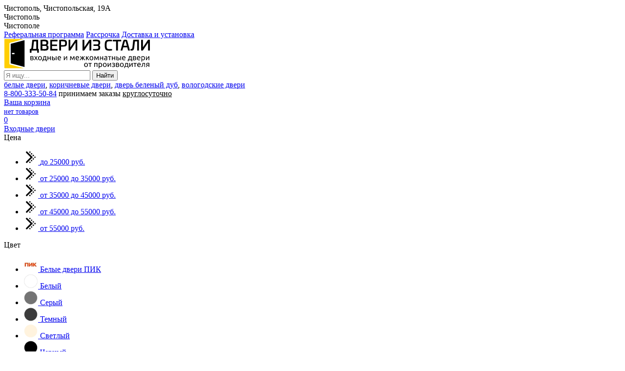

--- FILE ---
content_type: text/html; charset=UTF-8
request_url: https://chistopol.dveriizstali.ru/mezhkomnatnye-dveri/serebryanye/
body_size: 24830
content:
<!doctype html>
<html lang="ru">
<head>
<meta http-equiv="Content-Type" content="text/html; charset=UTF-8">
<meta name="viewport" content="width=device-width, initial-scale=1, minimum-scale=1, maximum-scale=1">
<meta name="theme-color" content="#fed625">

<meta name="yandex-verification" content="26954fab942c0366">
<meta name="google-site-verification" content="1rpsr1gExMDdTdg1iQJmAYex-kmAt_BpWLIKrSv0nuA">
<meta name="msvalidate.01" content="8149448FC7E9AD20BAE237D3B8B33E4C">

<link rel="icon" href="/favicon.png" type="image/png">
<link rel="shortcut icon" href="/favicon.ico" type="image/x-icon">
<link rel="icon" href="/favicon.ico" type="image/x-icon">

<title>Межкомнатные двери Серебряные в Чистополе - купить с доставкой и установкой с гарантией от производителя</title>
<meta name="description" content="Межкомнатные двери Серебряные по доступной цене с доставкой и установкой в Чистополе. Рассрочка от 6 месяцев. Гарантия от производителя по договору. Выгодные цены, бесплатный замер. Звоните в любое время.">
<meta name="keywords" content="Межкомнатные двери Серебряные, Двери, Межкомнатные, Чистополь">

<meta property="og:type" content="website">
<meta property="og:site_name" content="Двери из стали">
<meta property="og:title" content="Межкомнатные двери Серебряные в Чистополе - купить с доставкой и установкой с гарантией от производителя">
<meta property="og:description" content="Межкомнатные двери Серебряные по доступной цене с доставкой и установкой в Чистополе. Рассрочка от 6 месяцев. Гарантия от производителя по договору. Выгодные цены, бесплатный замер. Звоните в любое время.">
<meta property="og:url" content="https://chistopol.dveriizstali.ru/mezhkomnatnye-dveri/serebryanye/">

<link rel="preload" href="/local/templates/dveriizstali/fonts/dinpro.woff" as="font" type="font/woff" crossorigin="anonymous">
<link rel="preload" href="/local/templates/dveriizstali/fonts/dinpro-bold.woff" as="font" type="font/woff" crossorigin="anonymous">

<script data-skip-moving="true">(function(w, d, n) {var cl = "bx-core";var ht = d.documentElement;var htc = ht ? ht.className : undefined;if (htc === undefined || htc.indexOf(cl) !== -1){return;}var ua = n.userAgent;if (/(iPad;)|(iPhone;)/i.test(ua)){cl += " bx-ios";}else if (/Windows/i.test(ua)){cl += ' bx-win';}else if (/Macintosh/i.test(ua)){cl += " bx-mac";}else if (/Linux/i.test(ua) && !/Android/i.test(ua)){cl += " bx-linux";}else if (/Android/i.test(ua)){cl += " bx-android";}cl += (/(ipad|iphone|android|mobile|touch)/i.test(ua) ? " bx-touch" : " bx-no-touch");cl += w.devicePixelRatio && w.devicePixelRatio >= 2? " bx-retina": " bx-no-retina";if (/AppleWebKit/.test(ua)){cl += " bx-chrome";}else if (/Opera/.test(ua)){cl += " bx-opera";}else if (/Firefox/.test(ua)){cl += " bx-firefox";}ht.className = htc ? htc + " " + cl : cl;})(window, document, navigator);</script>

<link href="/bitrix/js/ui/design-tokens/dist/ui.design-tokens.css?171680905626358" type="text/css"  rel="stylesheet" />
<link href="/bitrix/js/ui/fonts/opensans/ui.font.opensans.css?16909721892555" type="text/css"  rel="stylesheet" />
<link href="/bitrix/js/main/popup/dist/main.popup.bundle.css?175638515931694" type="text/css"  rel="stylesheet" />
<link href="/local/templates/dveriizstali/components/bitrix/catalog/catalog_md_other/style.css?17078097454871" type="text/css"  rel="stylesheet" />
<link href="/local/templates/dveriizstali/css/normalize.css?17078097512427" type="text/css"  data-template-style="true"  rel="stylesheet" />
<link href="/local/templates/dveriizstali/css/main.css?17078097512504" type="text/css"  data-template-style="true"  rel="stylesheet" />
<link href="/local/templates/dveriizstali/css/grid.css?17078097511379" type="text/css"  data-template-style="true"  rel="stylesheet" />
<link href="/local/templates/dveriizstali/css/controls.css?174774123411828" type="text/css"  data-template-style="true"  rel="stylesheet" />
<link href="/local/templates/dveriizstali/css/bootstrap-grid.css?170780975164558" type="text/css"  data-template-style="true"  rel="stylesheet" />
<link href="/local/templates/dveriizstali/css/ie.css?1707809751117" type="text/css"  data-template-style="true"  rel="stylesheet" />
<link href="/bitrix/themes/.default/awatto.preloader.style.css?1690972186371" type="text/css"  data-template-style="true"  rel="stylesheet" />
<link href="/include/basket/jquery.jgrowl.min.css?17078083543387" type="text/css"  data-template-style="true"  rel="stylesheet" />
<link href="/local/templates/dveriizstali/js/fancybox3/jquery.fancybox.css?170780975117412" type="text/css"  data-template-style="true"  rel="stylesheet" />
<link href="/local/templates/dveriizstali/js/owlcarousel/owl.carousel.css?17078097513876" type="text/css"  data-template-style="true"  rel="stylesheet" />
<link href="/local/templates/dveriizstali/js/owlcarousel/owl.theme.default.css?17078097511586" type="text/css"  data-template-style="true"  rel="stylesheet" />
<link href="/local/templates/dveriizstali/js/swiper/swiper.css?170780975122273" type="text/css"  data-template-style="true"  rel="stylesheet" />
<link href="/local/templates/dveriizstali/components/arturgolubev/search.title/header/style.css?17078097446895" type="text/css"  data-template-style="true"  rel="stylesheet" />
<link href="/local/templates/dveriizstali/components/bitrix/breadcrumb/breadcrumb/style.css?1707809749765" type="text/css"  data-template-style="true"  rel="stylesheet" />
<link href="/local/templates/dveriizstali/styles.css?1765306867192229" type="text/css"  data-template-style="true"  rel="stylesheet" />
<link href="/local/templates/dveriizstali/template_styles.css?176530695373508" type="text/css"  data-template-style="true"  rel="stylesheet" />






<link href="https://chistopol.dveriizstali.ru/mezhkomnatnye-dveri/serebryanye/" rel="canonical">

<!-- Yandex.Metrika counter -->
<script data-skip-moving="true">
    (function(m,e,t,r,i,k,a){
        m[i]=m[i]||function(){(m[i].a=m[i].a||[]).push(arguments)};
        m[i].l=1*new Date();
        for (var j = 0; j < document.scripts.length; j++) {if (document.scripts[j].src === r) { return; }}
        k=e.createElement(t),a=e.getElementsByTagName(t)[0],k.async=1,k.src=r,a.parentNode.insertBefore(k,a)
    })(window, document,'script','https://mc.yandex.ru/metrika/tag.js?id=47335839', 'ym');

    ym(47335839, 'init', {ssr:true, webvisor:true, clickmap:true, ecommerce:"dataLayer", accurateTrackBounce:true, trackLinks:true});
</script>
<noscript><div><img src="https://mc.yandex.ru/watch/47335839" style="position:absolute; left:-9999px;" alt="" /></div></noscript>
<!-- /Yandex.Metrika counter -->

<!-- Google Tag Manager -->
<script data-skip-moving="true">(function(w,d,s,l,i){w[l]=w[l]||[];w[l].push({'gtm.start':
new Date().getTime(),event:'gtm.js'});var f=d.getElementsByTagName(s)[0],
j=d.createElement(s),dl=l!='dataLayer'?'&l='+l:'';j.async=true;j.src=
'https://www.googletagmanager.com/gtm.js?id='+i+dl;f.parentNode.insertBefore(j,f);
})(window,document,'script','dataLayer','GTM-M24Z9XC');</script>
<!-- End Google Tag Manager -->
</head>
<body class="adaptiv">
<!-- Google Tag Manager (noscript) -->
<noscript><iframe src="https://www.googletagmanager.com/ns.html?id=GTM-M24Z9XC"
height="0" width="0" style="display:none;visibility:hidden"></iframe></noscript>
<!-- End Google Tag Manager (noscript) -->

<div class="header_block">
	<div class="header_block_container">
		<div class="header_city">
			<div data-fancybox data-type="ajax" data-touch="false" data-src="/include/header_city_block.php" class="header-city">

		
		<span class="adress">Чистополь, Чистопольская, 19А		</span>
		
		
</div>

<div class="hidden" id="region-name">Чистополь</div><div class="hidden" id="region-city">Чистополе</div>		</div>
		<div class="header_menu">
			<a href="/referal/">Реферальная программа</a>

	<a href="/rassrochka/">Рассрочка</a>

<a href="/dostavka/">Доставка и установка</a>

<!--<a href="/video/">Обзоры дверей</a>-->		</div>
	</div>
</div>

<div class="wrap">
	<div class="header_wrap">
		<div class="header_wrap_container ">
			<div class="logo_wrap">
				<a class="logo" href="/" title="Входные и межкомнатные двери в Чистополе">
	<img width="300" height="60" alt="Входные и межкомнатные двери в Чистополе лого" src="/images/logo.svg">
</a>							</div>
			<div class="search_wrap">
					<div id="search" class="search-small">
		<form action="/search/">
			<input class="search-small-input uni-input-text input-text" id="title-search-input" placeholder="Я ищу..." type="text" name="q" value="" autocomplete="off">
			<input class="search-small-button input-button button-search" name="s" type="submit" value="Найти">
			
			<span class="search-small-preloader " id="search_preloader_item"></span>
		</form>
		
		<!--noindex-->
<div class="search-tags"><a rel="nofollow" href="/search/?q=белые%20двери">белые двери</a>, <a rel="nofollow" href="/search/?q=коричневые%20двери">коричневые двери</a>, <a rel="nofollow" href="/search/?q=дверь%20беленый%20дуб">дверь беленый дуб</a>, <a rel="nofollow" href="/search/?q=дверь%20беленый%20дуб">вологодские двери</a></div><!--/noindex-->	</div>

							</div>

			<div class="phone_wrap">
			
							<div class="phone">
					
<span class="phone-number"><a href="tel:8-800-333-50-84">8-800-333-50-84</a></span>					
<span class="work_time">принимаем заказы <u>круглосуточно</u></span>
									</div>
												
			</div>
			
			<div class="basket_wrap">
				<div class="b_basket" id="b_basket">
										<!--noindex-->
					
<div class="basket-small header" id="small_top_basket_js">
	<div class="icons">
		<div class="basket_name"><a href="/cart/" title="Ваша корзина">Ваша корзина</a></div>
		<a href="/cart/" class="basket clearfix" title="Товаров на: 0 руб.">
							<div class="text summ">
					<span style="font-size: 14px;">нет товаров</span>
				</div>
				<div class="text-wrapper solid_element">
					<div class="uni-aligner-vertical"></div>
					<div class="text">
						0
					</div>
				</div>		
					</a>			
	</div>
</div>					<!--/noindex-->
				</div>
							</div>
		</div>
		<div class="top_menu_wrapper">
						
	<div class="top_menu">
		<div class="menu_block">
							<div class="menu_block_item li_vhodnye_dveri">
											<a href="/vhodnye-dveri/" class="title_menu vhodnye_dveri" >
							Входные двери						</a>
										
																		
<div class="child top_menu_categories">
	<div class="top_menu_categories_l">
		<div class="top_menu_categories_title">Цена</div>
		<ul>
												<li class="top_menu_categories_li">
						<a class="top_menu_categories_a" href="/vhodnye-dveri/dveri-ekonom/">
														
							<span class="top_menu_categories_img">
								<img loading="lazy" width="30" height="30" src="/upload/dev2fun.imagecompress/webp/iblock/903/kwz23u5tp5027ketmms6b04xnbrnhz4b/vkhodnye_dveri_ekonom.webp" alt="Входные двери эконом">
							</span>

							<span class="top_menu_categories_name">
								до 25000 руб.							</span>
						</a>
					</li>
																<li class="top_menu_categories_li">
						<a class="top_menu_categories_a" href="/vhodnye-dveri/nedorogie-dveri/">
														
							<span class="top_menu_categories_img">
								<img loading="lazy" width="30" height="30" src="/upload/dev2fun.imagecompress/webp/iblock/dff/yoq6wlrigqj7df5rdyzs1307sr1hhyzb/nedorogie_vkhodnye_dveri.webp" alt="Недорогие входные двери">
							</span>

							<span class="top_menu_categories_name">
								от 25000 до 35000 руб.							</span>
						</a>
					</li>
																<li class="top_menu_categories_li">
						<a class="top_menu_categories_a" href="/vhodnye-dveri/kachestvennye-dveri/">
														
							<span class="top_menu_categories_img">
								<img loading="lazy" width="30" height="30" src="/upload/dev2fun.imagecompress/webp/iblock/220/uptgf9g32a4umko83w916ap41yur00vc/kachestvennye_vkhodnye_dveri.webp" alt="Качественные входные двери">
							</span>

							<span class="top_menu_categories_name">
								от 35000 до 45000 руб.							</span>
						</a>
					</li>
																<li class="top_menu_categories_li">
						<a class="top_menu_categories_a" href="/vhodnye-dveri/premium-dveri/">
														
							<span class="top_menu_categories_img">
								<img loading="lazy" width="30" height="30" src="/upload/dev2fun.imagecompress/webp/iblock/759/hpmamcs6m3fipio2e14a1glan8n413qg/premium_vkhodnye_dveri.webp" alt="Премиум входные двери">
							</span>

							<span class="top_menu_categories_name">
								от 45000 до 55000 руб.							</span>
						</a>
					</li>
																<li class="top_menu_categories_li">
						<a class="top_menu_categories_a" href="/vhodnye-dveri/dorogie-dveri/">
														
							<span class="top_menu_categories_img">
								<img loading="lazy" width="30" height="30" src="/upload/dev2fun.imagecompress/webp/iblock/b4f/dorogie_dveri.webp" alt="Дорогие входные двери">
							</span>

							<span class="top_menu_categories_name">
								от 55000 руб.							</span>
						</a>
					</li>
									</ul>
		
		<div class="top_menu_categories_title">Цвет</div>
		<ul>
												<li class="top_menu_categories_li">
						<a class="top_menu_categories_a" href="/vhodnye-dveri/belye-dveri-pik/">
							
							<span class="top_menu_categories_img">
								<img loading="lazy" width="30" height="30" src="/upload/dev2fun.imagecompress/webp/iblock/c66/ezgbstngpnyexzou1qzvtompw2y3p3ro/belye_dveri_pik.webp" alt="Белые двери ПИК">
							</span>

							<span class="top_menu_categories_name">
								Белые двери ПИК							</span>
						</a>
					</li>
																<li class="top_menu_categories_li">
						<a class="top_menu_categories_a" href="/vhodnye-dveri/belye-vkhodnye-dveri/">
							
							<span class="top_menu_categories_img">
								<img loading="lazy" width="30" height="30" src="/upload/dev2fun.imagecompress/webp/iblock/c95/belye_vkhodnye_dveri.webp" alt="Белые входные двери">
							</span>

							<span class="top_menu_categories_name">
								Белый							</span>
						</a>
					</li>
																<li class="top_menu_categories_li">
						<a class="top_menu_categories_a" href="/vhodnye-dveri/serye-vkhodnye-dveri/">
							
							<span class="top_menu_categories_img">
								<img loading="lazy" width="30" height="30" src="/upload/dev2fun.imagecompress/webp/iblock/c25/serye_vkhodnye_dveri.webp" alt="Серые входные двери">
							</span>

							<span class="top_menu_categories_name">
								Серый							</span>
						</a>
					</li>
																<li class="top_menu_categories_li">
						<a class="top_menu_categories_a" href="/vhodnye-dveri/temnye-vkhodnye-dveri/">
							
							<span class="top_menu_categories_img">
								<img loading="lazy" width="30" height="30" src="/upload/dev2fun.imagecompress/webp/iblock/767/temnye_vkhodnye_dveri.webp" alt="Темные входные двери">
							</span>

							<span class="top_menu_categories_name">
								Темный							</span>
						</a>
					</li>
																<li class="top_menu_categories_li">
						<a class="top_menu_categories_a" href="/vhodnye-dveri/svetlye-vkhodnye-dveri/">
							
							<span class="top_menu_categories_img">
								<img loading="lazy" width="30" height="30" src="/upload/dev2fun.imagecompress/webp/iblock/fd0/svetlye_vkhodnye_dveri.webp" alt="Светлые входные двери">
							</span>

							<span class="top_menu_categories_name">
								Светлый							</span>
						</a>
					</li>
																<li class="top_menu_categories_li">
						<a class="top_menu_categories_a" href="/vhodnye-dveri/chernye-vkhodnye-dveri/">
							
							<span class="top_menu_categories_img">
								<img loading="lazy" width="30" height="30" src="/upload/dev2fun.imagecompress/webp/iblock/991/chernye_vkhodnye_dveri.webp" alt="Черные входные двери">
							</span>

							<span class="top_menu_categories_name">
								Черный							</span>
						</a>
					</li>
																<li class="top_menu_categories_li">
						<a class="top_menu_categories_a" href="/vhodnye-dveri/vkhodnye-dveri-dub/">
							
							<span class="top_menu_categories_img">
								<img loading="lazy" width="30" height="30" src="/upload/dev2fun.imagecompress/webp/iblock/a14/vkhodnye_dveri_dub.webp" alt="Входные двери Дуб">
							</span>

							<span class="top_menu_categories_name">
								Дуб							</span>
						</a>
					</li>
																<li class="top_menu_categories_li">
						<a class="top_menu_categories_a" href="/vhodnye-dveri/vkhodnye-dveri-belenyy-dub/">
							
							<span class="top_menu_categories_img">
								<img loading="lazy" width="30" height="30" src="/upload/dev2fun.imagecompress/webp/iblock/9ce/vkhodnye_dveri_belenyy_dub.webp" alt="Входные двери Беленый дуб">
							</span>

							<span class="top_menu_categories_name">
								Беленый дуб							</span>
						</a>
					</li>
																<li class="top_menu_categories_li">
						<a class="top_menu_categories_a" href="/vhodnye-dveri/vkhodnye-dveri-venge/">
							
							<span class="top_menu_categories_img">
								<img loading="lazy" width="30" height="30" src="/upload/dev2fun.imagecompress/webp/iblock/48a/vkhodnye_dveri_venge.webp" alt="Входные двери Венге">
							</span>

							<span class="top_menu_categories_name">
								Венге							</span>
						</a>
					</li>
																<li class="top_menu_categories_li">
						<a class="top_menu_categories_a" href="/vhodnye-dveri/vkhodnye-dveri-orekh/">
							
							<span class="top_menu_categories_img">
								<img loading="lazy" width="30" height="30" src="/upload/dev2fun.imagecompress/webp/iblock/722/vkhodnye_dveri_orekh.webp" alt="Входные двери Орех">
							</span>

							<span class="top_menu_categories_name">
								Орех							</span>
						</a>
					</li>
									</ul>
		
		<div class="top_menu_categories_title">Тип</div>
		<ul>
												<li class="top_menu_categories_li">
						<a class="top_menu_categories_a" href="/vhodnye-dveri/dveri-v-kvartiru/">
							
							<span class="top_menu_categories_img">
								<img loading="lazy" width="30" height="30" src="/upload/dev2fun.imagecompress/webp/iblock/cb6/dveri_v_kvartiru.webp" alt="Входные двери в квартиру">
							</span>
							
							<span class="top_menu_categories_name">
								В квартиру							</span>
						</a>
					</li>
																<li class="top_menu_categories_li">
						<a class="top_menu_categories_a" href="/vhodnye-dveri/dveri-v-dom/">
							
							<span class="top_menu_categories_img">
								<img loading="lazy" width="30" height="30" src="/upload/dev2fun.imagecompress/webp/iblock/906/dveri_v_dom.webp" alt="Входные двери в дом">
							</span>
							
							<span class="top_menu_categories_name">
								В дом							</span>
						</a>
					</li>
																<li class="top_menu_categories_li">
						<a class="top_menu_categories_a" href="/vhodnye-dveri/dveri-s-termorazryvom/">
							
							<span class="top_menu_categories_img">
								<img loading="lazy" width="30" height="30" src="/upload/dev2fun.imagecompress/webp/iblock/ee8/dveri_s_termorazryvom.webp" alt="Входные двери с терморазрывом">
							</span>
							
							<span class="top_menu_categories_name">
								С терморазрывом							</span>
						</a>
					</li>
																<li class="top_menu_categories_li">
						<a class="top_menu_categories_a" href="/vhodnye-dveri/dveri-s-zerkalom/">
							
							<span class="top_menu_categories_img">
								<img loading="lazy" width="30" height="30" src="/upload/dev2fun.imagecompress/webp/iblock/9eb/dveri_s_zerkalom.webp" alt="Входные двери с зеркалом">
							</span>
							
							<span class="top_menu_categories_name">
								С зеркалом							</span>
						</a>
					</li>
																<li class="top_menu_categories_li">
						<a class="top_menu_categories_a" href="/vhodnye-dveri/dveri-s-shumoizolyatsiey/">
							
							<span class="top_menu_categories_img">
								<img loading="lazy" width="30" height="30" src="/upload/dev2fun.imagecompress/webp/iblock/43a/dveri_s_shumoizolyatsiey.webp" alt="Входные двери с шумоизоляцией">
							</span>
							
							<span class="top_menu_categories_name">
								С шумоизоляцией							</span>
						</a>
					</li>
																<li class="top_menu_categories_li">
						<a class="top_menu_categories_a" href="/vhodnye-dveri/dveri-v-kottedzh/">
							
							<span class="top_menu_categories_img">
								<img loading="lazy" width="30" height="30" src="/upload/dev2fun.imagecompress/webp/iblock/129/dveri_v_kottedzh.webp" alt="Входные двери в коттедж">
							</span>
							
							<span class="top_menu_categories_name">
								В коттедж							</span>
						</a>
					</li>
																<li class="top_menu_categories_li">
						<a class="top_menu_categories_a" href="/vhodnye-dveri/tamburnye-dveri/">
							
							<span class="top_menu_categories_img">
								<img loading="lazy" width="30" height="30" src="/upload/dev2fun.imagecompress/webp/iblock/f6b/tamburnye_dveri.webp" alt="Тамбурные двери">
							</span>
							
							<span class="top_menu_categories_name">
								Тамбурные							</span>
						</a>
					</li>
																<li class="top_menu_categories_li">
						<a class="top_menu_categories_a" href="/vhodnye-dveri/uteplennye-dveri/">
							
							<span class="top_menu_categories_img">
								<img loading="lazy" width="30" height="30" src="/upload/dev2fun.imagecompress/webp/iblock/56a/uteplennye_dveri.webp" alt="Утепленные входные двери">
							</span>
							
							<span class="top_menu_categories_name">
								Утепленные							</span>
						</a>
					</li>
																<li class="top_menu_categories_li">
						<a class="top_menu_categories_a" href="/vhodnye-dveri/tekhnicheskie-dveri/">
							
							<span class="top_menu_categories_img">
								<img loading="lazy" width="30" height="30" src="/upload/dev2fun.imagecompress/webp/iblock/afe/tekhnicheskie_dveri.webp" alt="Технические двери">
							</span>
							
							<span class="top_menu_categories_name">
								Технические							</span>
						</a>
					</li>
																<li class="top_menu_categories_li">
						<a class="top_menu_categories_a" href="/vhodnye-dveri/vzlomostoykie-dveri/">
							
							<span class="top_menu_categories_img">
								<img loading="lazy" width="30" height="30" src="/upload/dev2fun.imagecompress/webp/iblock/6ce/vzlomostoykie_dveri.webp" alt="Взломостойкие входные двери">
							</span>
							
							<span class="top_menu_categories_name">
								Взломостойкие							</span>
						</a>
					</li>
																														<li class="top_menu_categories_li">
						<a class="top_menu_categories_a" href="/vhodnye-dveri/spetsialnye-dveri/">
							
							<span class="top_menu_categories_img">
								<img loading="lazy" width="30" height="30" src="/upload/dev2fun.imagecompress/webp/iblock/39d/spetsialnye_vkhodnye_dveri.webp" alt="Специальные двери">
							</span>
							
							<span class="top_menu_categories_name">
								Специальные							</span>
						</a>
					</li>
																																																			<li class="top_menu_categories_li">
						<a class="top_menu_categories_a" href="/vhodnye-dveri/dvukhstvorchatye-dveri/">
							
							<span class="top_menu_categories_img">
								<img loading="lazy" width="30" height="30" src="/upload/dev2fun.imagecompress/webp/iblock/aa7/dvukhstvorchatye_dveri.webp" alt="Двухстворчатые двери">
							</span>
							
							<span class="top_menu_categories_name">
								Двухстворчатые							</span>
						</a>
					</li>
																																					<li class="top_menu_categories_li">
						<a class="top_menu_categories_a" href="/vhodnye-dveri/dveri-dlya-dachi/">
							
							<span class="top_menu_categories_img">
								<img loading="lazy" width="30" height="30" src="/upload/dev2fun.imagecompress/webp/iblock/416/dveri_dlya_dachi.webp" alt="Двери для дачи">
							</span>
							
							<span class="top_menu_categories_name">
								Для дачи							</span>
						</a>
					</li>
																<li class="top_menu_categories_li">
						<a class="top_menu_categories_a" href="/vhodnye-dveri/protivopozharnye-dveri/">
							
							<span class="top_menu_categories_img">
								<img loading="lazy" width="30" height="30" src="/upload/dev2fun.imagecompress/webp/iblock/367/protivopozharnye_dveri.webp" alt="Противопожарные двери">
							</span>
							
							<span class="top_menu_categories_name">
								Противопожарные							</span>
						</a>
					</li>
																<li class="top_menu_categories_li">
						<a class="top_menu_categories_a" href="/vhodnye-dveri/dveri-v-kotelnuyu/">
							
							<span class="top_menu_categories_img">
								<img loading="lazy" width="30" height="30" src="/upload/dev2fun.imagecompress/webp/iblock/46b/dveri_v_kotelnuyu.webp" alt="Двери в котельную">
							</span>
							
							<span class="top_menu_categories_name">
								В котельную							</span>
						</a>
					</li>
																<li class="top_menu_categories_li">
						<a class="top_menu_categories_a" href="/vhodnye-dveri/dveri-v-oruzheynuyu/">
							
							<span class="top_menu_categories_img">
								<img loading="lazy" width="30" height="30" src="/upload/dev2fun.imagecompress/webp/iblock/92d/metallicheskie_dveri_v_oruzheynuyu.webp" alt="Двери в оружейную">
							</span>
							
							<span class="top_menu_categories_name">
								В оружейную							</span>
						</a>
					</li>
																							<li class="top_menu_categories_li">
						<a class="top_menu_categories_a" href="/vhodnye-dveri/dveri-v-podezd/">
							
							<span class="top_menu_categories_img">
								<img loading="lazy" width="30" height="30" src="/upload/dev2fun.imagecompress/webp/iblock/dbb/metallicheskie_dveri_v_podezd.webp" alt="Двери в подъезд">
							</span>
							
							<span class="top_menu_categories_name">
								В подъезд							</span>
						</a>
					</li>
																<li class="top_menu_categories_li">
						<a class="top_menu_categories_a" href="/vhodnye-dveri/dveri-v-kassu/">
							
							<span class="top_menu_categories_img">
								<img loading="lazy" width="30" height="30" src="/upload/dev2fun.imagecompress/webp/iblock/360/zheleznye_dveri_v_kassu.webp" alt="Двери в кассу">
							</span>
							
							<span class="top_menu_categories_name">
								В кассу							</span>
						</a>
					</li>
																																																										<li class="top_menu_categories_li">
						<a class="top_menu_categories_a" href="/vhodnye-dveri/dveri-dlya-kkho-kkhn/">
							
							<span class="top_menu_categories_img">
								<img loading="lazy" width="30" height="30" src="/upload/dev2fun.imagecompress/webp/iblock/157/dveri_dlya_kkho_kkhn.webp" alt="Двери для КХО, КХН">
							</span>
							
							<span class="top_menu_categories_name">
								КХО, КХН							</span>
						</a>
					</li>
																																																																																																											</ul>
	</div>
	
	<div class="top_menu_categories_r">
		<div class="top_menu_categories_title">Производитель</div>
		<ul>
							<li class="top_menu_categories_li top_menu_categories_li_id_1919">
					<a class="top_menu_categories_a" href="/vhodnye-dveri/tserber/">
												<span class="top_menu_categories_img">
							<img loading="lazy" width="30" height="30" src="/upload/dev2fun.imagecompress/webp/iblock/91d/tserber_tmb.webp" alt="Цербер">
						</span>
						
						<span class="top_menu_categories_name">Цербер</span>
					</a>
				</li>
																				<li class="top_menu_categories_li top_menu_categories_li_id_2637">
					<a class="top_menu_categories_a" href="/vhodnye-dveri/labirint/">
												<span class="top_menu_categories_img">
							<img loading="lazy" width="30" height="30" src="/upload/dev2fun.imagecompress/webp/iblock/9d1/7jgdnj1t5m9bgzaq6izlcewmykcaalgd/vkhodnye_dveri_labirint.webp" alt="Лабиринт">
						</span>
						
						<span class="top_menu_categories_name">Лабиринт</span>
					</a>
				</li>
																				<li class="top_menu_categories_li top_menu_categories_li_id_2881">
					<a class="top_menu_categories_a" href="/vhodnye-dveri/arma/">
												<span class="top_menu_categories_img">
							<img loading="lazy" width="30" height="30" src="/upload/dev2fun.imagecompress/webp/iblock/d9d/x2eamnfvmvomegdj8uoyga2e4pi3059h/vkhodnye_dveri_arma.webp" alt="Арма">
						</span>
						
						<span class="top_menu_categories_name">Арма</span>
					</a>
				</li>
																				<li class="top_menu_categories_li top_menu_categories_li_id_2886">
					<a class="top_menu_categories_a" href="/vhodnye-dveri/dveri-regionov/">
												<span class="top_menu_categories_img">
							<img loading="lazy" width="30" height="30" src="/upload/dev2fun.imagecompress/webp/iblock/4af/9396c0lkdzywkzcq4zbkdzyfa2a2qs98/vkhodnye_dveri_dveri_regionov.webp" alt="Двери Регионов">
						</span>
						
						<span class="top_menu_categories_name">Двери Регионов</span>
					</a>
				</li>
																				<li class="top_menu_categories_li top_menu_categories_li_id_2887">
					<a class="top_menu_categories_a" href="/vhodnye-dveri/kuper/">
												<span class="top_menu_categories_img">
							<img loading="lazy" width="30" height="30" src="/upload/dev2fun.imagecompress/webp/iblock/d99/jhd4e7j1oockf3sab9lgku08rw8csk9o/vkhodnye_dveri_kuper.webp" alt="Купер">
						</span>
						
						<span class="top_menu_categories_name">Купер</span>
					</a>
				</li>
																				<li class="top_menu_categories_li top_menu_categories_li_id_2888">
					<a class="top_menu_categories_a" href="/vhodnye-dveri/verda/">
												<span class="top_menu_categories_img">
							<img loading="lazy" width="30" height="30" src="/upload/dev2fun.imagecompress/webp/iblock/828/bvznopcqy7ps4sqcn1g6gkrkwwrb56uq/vkhodnye_dveri_verda.webp" alt="Верда">
						</span>
						
						<span class="top_menu_categories_name">Верда</span>
					</a>
				</li>
																				<li class="top_menu_categories_li top_menu_categories_li_id_2890">
					<a class="top_menu_categories_a" href="/vhodnye-dveri/bunker/">
												<span class="top_menu_categories_img">
							<img loading="lazy" width="30" height="30" src="/upload/dev2fun.imagecompress/webp/iblock/366/i1s1ksevj728m3zw91gtslp3t4qzz0tf/vkhodnye_dveri_bunker.webp" alt="Бункер">
						</span>
						
						<span class="top_menu_categories_name">Бункер</span>
					</a>
				</li>
																				<li class="top_menu_categories_li top_menu_categories_li_id_2891">
					<a class="top_menu_categories_a" href="/vhodnye-dveri/termo-door/">
												<span class="top_menu_categories_img">
							<img loading="lazy" width="30" height="30" src="/upload/dev2fun.imagecompress/webp/iblock/6f7/bzioc0qv5n8snlc4u50asnr6mryx3zhm/vkhodnye_dveri_termo_door.webp" alt="Термо Доор">
						</span>
						
						<span class="top_menu_categories_name">Термо Доор</span>
					</a>
				</li>
																				<li class="top_menu_categories_li top_menu_categories_li_id_2892">
					<a class="top_menu_categories_a" href="/vhodnye-dveri/mxd/">
												<span class="top_menu_categories_img">
							<img loading="lazy" width="30" height="30" src="/upload/dev2fun.imagecompress/webp/iblock/0f8/mmwvdbx0w9jml0lesekh1uajhffvzcks/vkhodnye_dveri_mxd.webp" alt="MXD">
						</span>
						
						<span class="top_menu_categories_name">MXD</span>
					</a>
				</li>
																				<li class="top_menu_categories_li top_menu_categories_li_id_2893">
					<a class="top_menu_categories_a" href="/vhodnye-dveri/zelar/">
												<span class="top_menu_categories_img">
							<img loading="lazy" width="30" height="30" src="/upload/dev2fun.imagecompress/webp/iblock/06d/plc6slycl9x3q9empyj63zo2lpldm654/vkhodnye_dveri_zelar.webp" alt="Zelar">
						</span>
						
						<span class="top_menu_categories_name">Zelar</span>
					</a>
				</li>
																				<li class="top_menu_categories_li top_menu_categories_li_id_2894">
					<a class="top_menu_categories_a" href="/vhodnye-dveri/dvernaya-birzha/">
												<span class="top_menu_categories_img">
							<img loading="lazy" width="30" height="30" src="/upload/dev2fun.imagecompress/webp/iblock/101/9akxmdcout273yh4o24hkdk1dys39pg1/vkhodnye_dveri_dvernaya_birzha.webp" alt="Дверная биржа">
						</span>
						
						<span class="top_menu_categories_name">Дверная биржа</span>
					</a>
				</li>
																				<li class="top_menu_categories_li top_menu_categories_li_id_2895">
					<a class="top_menu_categories_a" href="/vhodnye-dveri/quartet/">
												<span class="top_menu_categories_img">
							<img loading="lazy" width="30" height="30" src="/upload/dev2fun.imagecompress/webp/iblock/539/4hncmhb7l49y7w0ghgb9x72g225bbmq7/vkhodnye_dveri_quartet.webp" alt="Quartet">
						</span>
						
						<span class="top_menu_categories_name">Quartet</span>
					</a>
				</li>
																				<li class="top_menu_categories_li top_menu_categories_li_id_2093">
					<a class="top_menu_categories_a" href="/vhodnye-dveri/asd/">
												<span class="top_menu_categories_img">
							<img loading="lazy" width="30" height="30" src="/upload/dev2fun.imagecompress/webp/iblock/a33/asd_tmb.webp" alt="АСД">
						</span>
						
						<span class="top_menu_categories_name">АСД</span>
					</a>
				</li>
																				<li class="top_menu_categories_li top_menu_categories_li_id_2094">
					<a class="top_menu_categories_a" href="/vhodnye-dveri/zd-zavodskie-dveri/">
												<span class="top_menu_categories_img">
							<img loading="lazy" width="30" height="30" src="/upload/dev2fun.imagecompress/webp/iblock/1b8/zd-zavodskie-dveri_tmb.webp" alt="ЗД (Заводские двери)">
						</span>
						
						<span class="top_menu_categories_name">ЗД (Заводские двери)</span>
					</a>
				</li>
																				<li class="top_menu_categories_li top_menu_categories_li_id_1908">
					<a class="top_menu_categories_a" href="/vhodnye-dveri/dveripro/">
												<span class="top_menu_categories_img">
							<img loading="lazy" width="30" height="30" src="/upload/dev2fun.imagecompress/webp/iblock/b0c/7p58zfhq5eeimn3hii5heg66rdc8l7r3/vkhodnye_dveri_dveripro.webp" alt="ДвериПРО">
						</span>
						
						<span class="top_menu_categories_name">ДвериПРО</span>
					</a>
				</li>
																				<li class="top_menu_categories_li top_menu_categories_li_id_58">
					<a class="top_menu_categories_a" href="/vhodnye-dveri/tsitadel/">
												<span class="top_menu_categories_img">
							<img loading="lazy" width="30" height="30" src="/upload/dev2fun.imagecompress/webp/iblock/b49/tsitadel_tmb.webp" alt="Цитадель">
						</span>
						
						<span class="top_menu_categories_name">Цитадель</span>
					</a>
				</li>
																				<li class="top_menu_categories_li top_menu_categories_li_id_59">
					<a class="top_menu_categories_a" href="/vhodnye-dveri/dvernoy-kontinent/">
												<span class="top_menu_categories_img">
							<img loading="lazy" width="30" height="30" src="/upload/dev2fun.imagecompress/webp/iblock/436/dvernoy-kontinent_tmb.webp" alt="Дверной континент">
						</span>
						
						<span class="top_menu_categories_name">Дверной континент</span>
					</a>
				</li>
																				<li class="top_menu_categories_li top_menu_categories_li_id_73">
					<a class="top_menu_categories_a" href="/vhodnye-dveri/bravo/">
												<span class="top_menu_categories_img">
							<img loading="lazy" width="30" height="30" src="/upload/dev2fun.imagecompress/webp/iblock/099/bravo_tmb.webp" alt="Bravo">
						</span>
						
						<span class="top_menu_categories_name">Bravo</span>
					</a>
				</li>
																				<li class="top_menu_categories_li top_menu_categories_li_id_63">
					<a class="top_menu_categories_a" href="/vhodnye-dveri/intekron/">
												<span class="top_menu_categories_img">
							<img loading="lazy" width="30" height="30" src="/upload/dev2fun.imagecompress/webp/iblock/f53/intekron_tmb.webp" alt="Интекрон">
						</span>
						
						<span class="top_menu_categories_name">Интекрон</span>
					</a>
				</li>
																				<li class="top_menu_categories_li top_menu_categories_li_id_64">
					<a class="top_menu_categories_a" href="/vhodnye-dveri/diva/">
												<span class="top_menu_categories_img">
							<img loading="lazy" width="30" height="30" src="/upload/dev2fun.imagecompress/webp/iblock/8cd/diva_tmb.webp" alt="Дива">
						</span>
						
						<span class="top_menu_categories_name">Дива</span>
					</a>
				</li>
																				<li class="top_menu_categories_li top_menu_categories_li_id_2199">
					<a class="top_menu_categories_a" href="/vhodnye-dveri/ratibor/">
												<span class="top_menu_categories_img">
							<img loading="lazy" width="30" height="30" src="/upload/dev2fun.imagecompress/webp/iblock/8eb/ratibor_tmb.webp" alt="Ратибор">
						</span>
						
						<span class="top_menu_categories_name">Ратибор</span>
					</a>
				</li>
																				<li class="top_menu_categories_li top_menu_categories_li_id_65">
					<a class="top_menu_categories_a" href="/vhodnye-dveri/sudar/">
												<span class="top_menu_categories_img">
							<img loading="lazy" width="30" height="30" src="/upload/dev2fun.imagecompress/webp/iblock/ce7/sudar_tmb.webp" alt="Сударь">
						</span>
						
						<span class="top_menu_categories_name">Сударь</span>
					</a>
				</li>
																				<li class="top_menu_categories_li top_menu_categories_li_id_69">
					<a class="top_menu_categories_a" href="/vhodnye-dveri/argus/">
												<span class="top_menu_categories_img">
							<img loading="lazy" width="30" height="30" src="/upload/dev2fun.imagecompress/webp/iblock/4da/argus_tmb.webp" alt="Аргус">
						</span>
						
						<span class="top_menu_categories_name">Аргус</span>
					</a>
				</li>
																				<li class="top_menu_categories_li top_menu_categories_li_id_2642">
					<a class="top_menu_categories_a" href="/vhodnye-dveri/lex/">
												<span class="top_menu_categories_img">
							<img loading="lazy" width="30" height="30" src="/upload/dev2fun.imagecompress/webp/iblock/429/lex_tmb.webp" alt="LEX">
						</span>
						
						<span class="top_menu_categories_name">LEX</span>
					</a>
				</li>
																				<li class="top_menu_categories_li top_menu_categories_li_id_2897">
					<a class="top_menu_categories_a" href="/vhodnye-dveri/titandors/">
												<span class="top_menu_categories_img">
							<img loading="lazy" width="30" height="30" src="/upload/dev2fun.imagecompress/webp/iblock/8ed/a0g7s9o2fy2jo0yxuofqxovqwex3kryr/vkhodnye_dveri_titandors.webp" alt="Титандорс">
						</span>
						
						<span class="top_menu_categories_name">Титандорс</span>
					</a>
				</li>
																				<li class="top_menu_categories_li top_menu_categories_li_id_2889">
					<a class="top_menu_categories_a" href="/vhodnye-dveri/ferroni/">
												<span class="top_menu_categories_img">
							<img loading="lazy" width="30" height="30" src="/upload/dev2fun.imagecompress/webp/iblock/e26/xs6axc3apzgus77y3d9sg0q4its1egnn/vkhodnye_dveri_ferroni.webp" alt="Феррони">
						</span>
						
						<span class="top_menu_categories_name">Феррони</span>
					</a>
				</li>
																				<li class="top_menu_categories_li top_menu_categories_li_id_2899">
					<a class="top_menu_categories_a" href="/vhodnye-dveri/dverberg/">
												<span class="top_menu_categories_img">
							<img loading="lazy" width="30" height="30" src="/upload/dev2fun.imagecompress/webp/iblock/839/e0j9r2f7efe1xl3041tu1trnyf3w3vh7/vkhodnye_dveri_dverberg.webp" alt="Дверьберг">
						</span>
						
						<span class="top_menu_categories_name">Дверьберг</span>
					</a>
				</li>
																				<li class="top_menu_categories_li top_menu_categories_li_id_2900">
					<a class="top_menu_categories_a" href="/vhodnye-dveri/tsenturion/">
												<span class="top_menu_categories_img">
							<img loading="lazy" width="30" height="30" src="/upload/dev2fun.imagecompress/webp/iblock/2d8/9a60ybw0e9lpk3b55ky8dofrmcvyno65/vkhodnye_dveri_tsenturion.webp" alt="Центурион">
						</span>
						
						<span class="top_menu_categories_name">Центурион</span>
					</a>
				</li>
																		</ul>
	</div>
</div>															</div>
							<div class="menu_block_item li_mezhkomnatnye_dveri">
											<a href="/mezhkomnatnye-dveri/" class="title_menu mezhkomnatnye_dveri" class="title_menu current mezhkomnatnye_dveri">
							Межкомнатные двери						</a>
										
																		
<div class="child top_menu_categories">
	<div class="top_menu_categories_l">
		<div class="top_menu_categories_title">Цена</div>
		<ul>
												<li class="top_menu_categories_li">
						<a class="top_menu_categories_a" href="/mezhkomnatnye-dveri/do-5000-rubley/">
														<span class="top_menu_categories_name">
								до 5000 рублей							</span>
						</a>
					</li>
																<li class="top_menu_categories_li">
						<a class="top_menu_categories_a" href="/mezhkomnatnye-dveri/do-10000-rubley/">
														<span class="top_menu_categories_name">
								до 10000 рублей							</span>
						</a>
					</li>
																<li class="top_menu_categories_li">
						<a class="top_menu_categories_a" href="/mezhkomnatnye-dveri/ot-10000-rubley/">
														<span class="top_menu_categories_name">
								от 10000 рублей							</span>
						</a>
					</li>
																																					</ul>
		
		<div class="top_menu_categories_title">Цвет</div>
		<ul>
												<li class="top_menu_categories_li">
						<a class="top_menu_categories_a" href="/mezhkomnatnye-dveri/belye/">
															<span class="top_menu_categories_img">
									<img loading="lazy" width="30" height="30" src="/upload/dev2fun.imagecompress/webp/iblock/f7a/buyhgxea0im9waflaccmr2slu299ibnw/white.webp" alt="Белые межкомнатные двери">
								</span>
														<span class="top_menu_categories_name">
								Белые							</span>
						</a>
					</li>
																<li class="top_menu_categories_li">
						<a class="top_menu_categories_a" href="/mezhkomnatnye-dveri/orekh/">
															<span class="top_menu_categories_img">
									<img loading="lazy" width="30" height="30" src="/upload/dev2fun.imagecompress/webp/iblock/2ae/yzn2vohidcmve0g5rng4qfbk57tfz1yy/oreh.webp" alt="Межкомнатные двери Орех">
								</span>
														<span class="top_menu_categories_name">
								Орех							</span>
						</a>
					</li>
																<li class="top_menu_categories_li">
						<a class="top_menu_categories_a" href="/mezhkomnatnye-dveri/milanskiy-orekh/">
															<span class="top_menu_categories_img">
									<img loading="lazy" width="30" height="30" src="/upload/dev2fun.imagecompress/webp/iblock/f78/3iotti4meacikh0dax5eyf0c6wzh0x33/milanskiy_orekh.webp" alt="Межкомнатные двери Миланский орех">
								</span>
														<span class="top_menu_categories_name">
								Миланский орех							</span>
						</a>
					</li>
																<li class="top_menu_categories_li">
						<a class="top_menu_categories_a" href="/mezhkomnatnye-dveri/italyanskiy-orekh/">
															<span class="top_menu_categories_img">
									<img loading="lazy" width="30" height="30" src="/upload/dev2fun.imagecompress/webp/iblock/d48/81zzcp7xgfjy95grbyza43whhbio9p04/italyanskiy_orekh.webp" alt="Межкомнатные двери Итальянский орех">
								</span>
														<span class="top_menu_categories_name">
								Итальянский орех							</span>
						</a>
					</li>
																<li class="top_menu_categories_li">
						<a class="top_menu_categories_a" href="/mezhkomnatnye-dveri/venge/">
															<span class="top_menu_categories_img">
									<img loading="lazy" width="30" height="30" src="/upload/dev2fun.imagecompress/webp/iblock/50f/gs1d2144kbk972dsd8bkr7t4y7f090hn/venge.webp" alt="Межкомнатные двери Венге">
								</span>
														<span class="top_menu_categories_name">
								Венге							</span>
						</a>
					</li>
																<li class="top_menu_categories_li">
						<a class="top_menu_categories_a" href="/mezhkomnatnye-dveri/pod-pokrasku/">
															<span class="top_menu_categories_img">
									<img loading="lazy" width="30" height="30" src="/upload/dev2fun.imagecompress/webp/iblock/236/o15rent12yhhj5cl3ky6937mnkdw92uu/bestsvetnyy.webp" alt="Межкомнатные двери под покраску">
								</span>
														<span class="top_menu_categories_name">
								Под покраску							</span>
						</a>
					</li>
																																												<li class="top_menu_categories_li">
						<a class="top_menu_categories_a" href="/mezhkomnatnye-dveri/krasnoe-derevo/">
															<span class="top_menu_categories_img">
									<img loading="lazy" width="30" height="30" src="/upload/dev2fun.imagecompress/webp/iblock/64d/90gxtn67n6zaq3ll8qomw2l5m1v7yhg3/krasnoe_derevo.webp" alt="Межкомнатные двери Красное дерево">
								</span>
														<span class="top_menu_categories_name">
								Красное дерево							</span>
						</a>
					</li>
																<li class="top_menu_categories_li">
						<a class="top_menu_categories_a" href="/mezhkomnatnye-dveri/shokolad/">
															<span class="top_menu_categories_img">
									<img loading="lazy" width="30" height="30" src="/upload/dev2fun.imagecompress/webp/iblock/39c/6x3qymk91ziawhugf01ojexzzsx2mtsp/shokolad.webp" alt="Межкомнатные двери Шоколад">
								</span>
														<span class="top_menu_categories_name">
								Шоколад							</span>
						</a>
					</li>
																<li class="top_menu_categories_li">
						<a class="top_menu_categories_a" href="/mezhkomnatnye-dveri/vishnya/">
															<span class="top_menu_categories_img">
									<img loading="lazy" width="30" height="30" src="/upload/dev2fun.imagecompress/webp/iblock/8fb/lcqx0iv9eufb5p2t0s29ricgd1gug9qf/vishnya.webp" alt="Межкомнатные двери Вишня">
								</span>
														<span class="top_menu_categories_name">
								Вишня							</span>
						</a>
					</li>
																<li class="top_menu_categories_li">
						<a class="top_menu_categories_a" href="/mezhkomnatnye-dveri/mokko/">
															<span class="top_menu_categories_img">
									<img loading="lazy" width="30" height="30" src="/upload/dev2fun.imagecompress/webp/iblock/2ac/ytbbltypqrhyruhc86hk5tsukrx5zt4x/mokko.webp" alt="Межкомнатные двери Мокко">
								</span>
														<span class="top_menu_categories_name">
								Мокко							</span>
						</a>
					</li>
																<li class="top_menu_categories_li">
						<a class="top_menu_categories_a" href="/mezhkomnatnye-dveri/morenyy-dub/">
															<span class="top_menu_categories_img">
									<img loading="lazy" width="30" height="30" src="/upload/dev2fun.imagecompress/webp/iblock/99e/yvcom01nygw1t4bgvoetkaj4ltciwcc0/morenyy_dub.webp" alt="Межкомнатные двери Мореный дуб">
								</span>
														<span class="top_menu_categories_name">
								Мореный дуб							</span>
						</a>
					</li>
																<li class="top_menu_categories_li">
						<a class="top_menu_categories_a" href="/mezhkomnatnye-dveri/kremovogo-tsveta/">
															<span class="top_menu_categories_img">
									<img loading="lazy" width="30" height="30" src="/upload/dev2fun.imagecompress/webp/iblock/41c/o63flzebyfx6av9xyu3qm38u07720lzw/kremovogo_tsveta.webp" alt="Межкомнатные двери Кремового цвета">
								</span>
														<span class="top_menu_categories_name">
								Кремового цвета							</span>
						</a>
					</li>
																<li class="top_menu_categories_li">
						<a class="top_menu_categories_a" href="/mezhkomnatnye-dveri/vanil/">
															<span class="top_menu_categories_img">
									<img loading="lazy" width="30" height="30" src="/upload/dev2fun.imagecompress/webp/iblock/77e/2pdvvo6ye3hguibf4d6oz4hg072xhagw/vanil.webp" alt="Межкомнатные двери Ваниль">
								</span>
														<span class="top_menu_categories_name">
								Ваниль							</span>
						</a>
					</li>
																<li class="top_menu_categories_li">
						<a class="top_menu_categories_a" href="/mezhkomnatnye-dveri/alyaska/">
															<span class="top_menu_categories_img">
									<img loading="lazy" width="30" height="30" src="/upload/dev2fun.imagecompress/webp/iblock/475/36zl3nvyg4zvqpr2ldg3b2lscp95iafn/alyaska.webp" alt="Межкомнатные двери Аляска">
								</span>
														<span class="top_menu_categories_name">
								Аляска							</span>
						</a>
					</li>
																<li class="top_menu_categories_li">
						<a class="top_menu_categories_a" href="/mezhkomnatnye-dveri/buk/">
															<span class="top_menu_categories_img">
									<img loading="lazy" width="30" height="30" src="/upload/dev2fun.imagecompress/webp/iblock/520/jrv3iwdmsp4sagoceor89j2mpfoyc56q/buk.webp" alt="Межкомнатные двери Бук">
								</span>
														<span class="top_menu_categories_name">
								Бук							</span>
						</a>
					</li>
																<li class="top_menu_categories_li">
						<a class="top_menu_categories_a" href="/mezhkomnatnye-dveri/dub-zolotoy/">
															<span class="top_menu_categories_img">
									<img loading="lazy" width="30" height="30" src="/upload/dev2fun.imagecompress/webp/iblock/942/nueb348izn8lkjz6hrpiozbqyor1wws2/dub_zolotoy.webp" alt="Межкомнатные двери Дуб золотой">
								</span>
														<span class="top_menu_categories_name">
								Дуб золотой							</span>
						</a>
					</li>
																<li class="top_menu_categories_li">
						<a class="top_menu_categories_a" href="/mezhkomnatnye-dveri/konyak/">
															<span class="top_menu_categories_img">
									<img loading="lazy" width="30" height="30" src="/upload/dev2fun.imagecompress/webp/iblock/dfe/8qwyxbxwj9m1is8snkq0exy0a0vtdhwj/konyak.webp" alt="Межкомнатные двери Коньяк">
								</span>
														<span class="top_menu_categories_name">
								Коньяк							</span>
						</a>
					</li>
																<li class="top_menu_categories_li">
						<a class="top_menu_categories_a" href="/mezhkomnatnye-dveri/serebryanye/">
															<span class="top_menu_categories_img">
									<img loading="lazy" width="30" height="30" src="/upload/dev2fun.imagecompress/webp/iblock/92c/0yhoyg7wrix1xphlp2t5co5xwntv62ww/serebryanye.webp" alt="Межкомнатные двери Серебряные">
								</span>
														<span class="top_menu_categories_name">
								Серебряные							</span>
						</a>
					</li>
																<li class="top_menu_categories_li">
						<a class="top_menu_categories_a" href="/mezhkomnatnye-dveri/zebrano/">
															<span class="top_menu_categories_img">
									<img loading="lazy" width="30" height="30" src="/upload/dev2fun.imagecompress/webp/iblock/944/yyfajbx1dtddhvok9zx6j31a6govw36s/zebrano.webp" alt="Межкомнатные двери Зебрано">
								</span>
														<span class="top_menu_categories_name">
								Зебрано							</span>
						</a>
					</li>
																<li class="top_menu_categories_li">
						<a class="top_menu_categories_a" href="/mezhkomnatnye-dveri/yasen/">
															<span class="top_menu_categories_img">
									<img loading="lazy" width="30" height="30" src="/upload/dev2fun.imagecompress/webp/iblock/caa/s7wrkpaumm96jdyydaoqxlmhepckyl5j/yasen.webp" alt="Межкомнатные двери Ясень">
								</span>
														<span class="top_menu_categories_name">
								Ясень							</span>
						</a>
					</li>
																<li class="top_menu_categories_li">
						<a class="top_menu_categories_a" href="/mezhkomnatnye-dveri/belyy-yasen/">
															<span class="top_menu_categories_img">
									<img loading="lazy" width="30" height="30" src="/upload/dev2fun.imagecompress/webp/iblock/227/hkcm07yqwnfnpvvhffsytdghf5u93hrp/belyy_yasen.webp" alt="Межкомнатные двери Белый ясень">
								</span>
														<span class="top_menu_categories_name">
								Белый ясень							</span>
						</a>
					</li>
									</ul>
	</div>
	
	<div class="top_menu_categories_r">
		<div class="top_menu_categories_title">Материал</div>
		<ul>
							<li class="top_menu_categories_li top_menu_categories_li_id_2658">
					<a class="top_menu_categories_a" href="/mezhkomnatnye-dveri/shponirovannye/">
						<span class="top_menu_categories_img">
							<img loading="lazy" width="30" height="30" src="/upload/dev2fun.imagecompress/webp/iblock/146/shponirovannye_tmb.webp" alt="Шпонированные">
						</span>
						<span class="top_menu_categories_name">Шпонированные</span>
					</a>
				</li>
																				<li class="top_menu_categories_li top_menu_categories_li_id_1138">
					<a class="top_menu_categories_a" href="/mezhkomnatnye-dveri/eko-shpon/">
						<span class="top_menu_categories_img">
							<img loading="lazy" width="30" height="30" src="/upload/dev2fun.imagecompress/webp/iblock/b38/eko-shpon_tmb.webp" alt="Эко Шпон">
						</span>
						<span class="top_menu_categories_name">Эко Шпон</span>
					</a>
				</li>
																				<li class="top_menu_categories_li top_menu_categories_li_id_1143">
					<a class="top_menu_categories_a" href="/mezhkomnatnye-dveri/emalirovannye/">
						<span class="top_menu_categories_img">
							<img loading="lazy" width="30" height="30" src="/upload/dev2fun.imagecompress/webp/iblock/bee/emalirovannye_tmb.webp" alt="Эмалированные">
						</span>
						<span class="top_menu_categories_name">Эмалированные</span>
					</a>
				</li>
																				<li class="top_menu_categories_li top_menu_categories_li_id_2698">
					<a class="top_menu_categories_a" href="/mezhkomnatnye-dveri/emalit/">
						<span class="top_menu_categories_img">
							<img loading="lazy" width="30" height="30" src="/upload/dev2fun.imagecompress/webp/iblock/bd6/emalit_tmb.webp" alt="Эмалит">
						</span>
						<span class="top_menu_categories_name">Эмалит</span>
					</a>
				</li>
																				<li class="top_menu_categories_li top_menu_categories_li_id_2699">
					<a class="top_menu_categories_a" href="/mezhkomnatnye-dveri/vinilovye/">
						<span class="top_menu_categories_img">
							<img loading="lazy" width="30" height="30" src="/upload/dev2fun.imagecompress/webp/iblock/abd/vinilovye_tmb.webp" alt="Виниловые">
						</span>
						<span class="top_menu_categories_name">Виниловые</span>
					</a>
				</li>
																		</ul>
		
		<div class="top_menu_categories_title">Тип</div>
		<ul>
												<li class="top_menu_categories_li">
						<a class="top_menu_categories_a" href="/mezhkomnatnye-dveri/glukhie/">
														<span class="top_menu_categories_name">
								Глухие							</span>
						</a>
					</li>
																<li class="top_menu_categories_li">
						<a class="top_menu_categories_a" href="/mezhkomnatnye-dveri/osteklyennye/">
														<span class="top_menu_categories_name">
								Остеклённые							</span>
						</a>
					</li>
																<li class="top_menu_categories_li">
						<a class="top_menu_categories_a" href="/mezhkomnatnye-dveri/s-shumoizolyatsiey/">
														<span class="top_menu_categories_name">
								С шумоизоляцией							</span>
						</a>
					</li>
																<li class="top_menu_categories_li">
						<a class="top_menu_categories_a" href="/mezhkomnatnye-dveri/vlagostoykie/">
														<span class="top_menu_categories_name">
								Влагостойкие							</span>
						</a>
					</li>
																<li class="top_menu_categories_li">
						<a class="top_menu_categories_a" href="/mezhkomnatnye-dveri/so-steklyannymi-vstavkami/">
														<span class="top_menu_categories_name">
								Со стеклянными вставками							</span>
						</a>
					</li>
																<li class="top_menu_categories_li">
						<a class="top_menu_categories_a" href="/mezhkomnatnye-dveri/gladkie/">
														<span class="top_menu_categories_name">
								Гладкие							</span>
						</a>
					</li>
																<li class="top_menu_categories_li">
						<a class="top_menu_categories_a" href="/mezhkomnatnye-dveri/s-zerkalom/">
														<span class="top_menu_categories_name">
								С зеркалом							</span>
						</a>
					</li>
																<li class="top_menu_categories_li">
						<a class="top_menu_categories_a" href="/mezhkomnatnye-dveri/filenchatye/">
														<span class="top_menu_categories_name">
								Филенчатые							</span>
						</a>
					</li>
																<li class="top_menu_categories_li">
						<a class="top_menu_categories_a" href="/mezhkomnatnye-dveri/lakirovannye/">
														<span class="top_menu_categories_name">
								Лакированные							</span>
						</a>
					</li>
																<li class="top_menu_categories_li">
						<a class="top_menu_categories_a" href="/mezhkomnatnye-dveri/s-patinoy/">
														<span class="top_menu_categories_name">
								С патиной							</span>
						</a>
					</li>
																<li class="top_menu_categories_li">
						<a class="top_menu_categories_a" href="/mezhkomnatnye-dveri/s-vitrazhami/">
														<span class="top_menu_categories_name">
								С витражами							</span>
						</a>
					</li>
																<li class="top_menu_categories_li">
						<a class="top_menu_categories_a" href="/mezhkomnatnye-dveri/s-risunkom/">
														<span class="top_menu_categories_name">
								С рисунком							</span>
						</a>
					</li>
									</ul>
	</div>
</div>															</div>
							<div class="menu_block_item li_dveri_na_zakaz">
											<a href="/dveri-na-zakaz/" class="title_menu dveri_na_zakaz" >
							Двери на заказ						</a>
										
																		<div class="child submenu">
																	<a href="/dveri-na-zakaz/ekonom-dveri/">Эконом двери</a>
																	<a href="/dveri-na-zakaz/elitnye-dveri/">Элитные двери</a>
																	<a href="/dveri-na-zakaz/dveri-iz-massiva/">Двери из массива</a>
																	<a href="/dveri-na-zakaz/dveri-iz-mdf/">Двери из МДФ</a>
																	<a href="/dveri-na-zakaz/dveri-s-viniliskozhey/">Двери с винилискожей</a>
																	<a href="/dveri-na-zakaz/dveri-s-vinoritom/">Двери с виноритом</a>
																	<a href="/dveri-na-zakaz/dveri-s-vitrazhami/">Двери с витражами</a>
																	<a href="/dveri-na-zakaz/dveri-s-zerkalom/">Двери с зеркалом</a>
																	<a href="/dveri-na-zakaz/dveri-s-kovannymi-elementami/">Двери с кованными элементами</a>
																	<a href="/dveri-na-zakaz/dveri-s-korabelnoy-faneroy/">Двери с корабельной фанерой</a>
																	<a href="/dveri-na-zakaz/dveri-s-pokrytiem-nitroemal/">Двери с покрытием Нитроэмаль</a>
																	<a href="/dveri-na-zakaz/dveri-s-poroshkovym-napyleniem/">Двери с порошковым напылением</a>
																	<a href="/dveri-na-zakaz/dveri-s-termorazryvom/">Двери с терморазрывом</a>
																	<a href="/dveri-na-zakaz/dveri-s-fotopechatyu/">Двери с фотопечатью</a>
																	<a href="/dveri-na-zakaz/dvustvorchatye-dveri/">Двустворчатые двери</a>
																	<a href="/dveri-na-zakaz/laminirovannye-dveri/">Ламинированные двери</a>
																	<a href="/dveri-na-zakaz/paradnye-dveri/">Парадные двери</a>
																	<a href="/dveri-na-zakaz/protivopozharnye-dveri/">Противопожарные двери</a>
																	<a href="/dveri-na-zakaz/tamburnye-dveri/">Тамбурные двери</a>
																	<a href="/dveri-na-zakaz/spetsialnye-dveri/">Специальные двери КХН, КХО</a>
															</div>
															</div>
							<div class="menu_block_item li_aksessuary">
											<a href="/furnitura/" class="title_menu aksessuary" >
							Фурнитура						</a>
										
																		<div class="child submenu">
																	<a href="/furnitura/furnitura-mezhkomnatnaya/">Фурнитура для межкомнатных дверей</a>
																	<a href="/furnitura/ruchki-dvernye/">Ручки дверные</a>
																	<a href="/furnitura/petli/">Петли</a>
																	<a href="/furnitura/avtomaticheskie-porogi/">Автоматические пороги</a>
																	<a href="/furnitura/bronenakladki-i-plastiny/">Броненакладки и пластины</a>
																	<a href="/furnitura/zadvizhki/">Задвижки</a>
																	<a href="/furnitura/zagotovki-klyuchey-klyuchi/">Заготовки ключей, ключи</a>
																	<a href="/furnitura/mekhanizmy-sekretnosti/">Механизмы секретности</a>
																	<a href="/furnitura/nakladki-wc-komplekty/">Накладки/WC-комплекты</a>
																	<a href="/furnitura/upory-dvernye/">Упоры дверные</a>
																	<a href="/furnitura/glazki-dvernye/">Глазки дверные</a>
																	<a href="/furnitura/furnitura/">Фурнитура</a>
																	<a href="/furnitura/uplotnitel/">Уплотнитель</a>
																	<a href="/furnitura/zashchelki/">Защелки</a>
																	<a href="/furnitura/zamki-vreznye/">Замки врезные</a>
																	<a href="/furnitura/zamki-nakladnye/">Замки накладные</a>
																	<a href="/furnitura/zamki-elektromekhanicheskie/">Замки электромеханические</a>
																	<a href="/furnitura/zamki-navesnye/">Замки навесные</a>
																	<a href="/furnitura/tsilindrovye-mekhanizmy/">Цилиндровые механизмы</a>
																	<a href="/furnitura/dovodchiki-dvernye/">Доводчики дверные</a>
																	<a href="/furnitura/sistemy-antipanika/">Системы антипаника</a>
																	<a href="/furnitura/furnitura-dlya-okon/">Фурнитура для окон</a>
															</div>
															</div>
							<div class="menu_block_item li_kitchen kitchen_target">
											<a href="" class="title_menu kitchen kitchen_target" >
							Кухни						</a>
										
																				</div>
							<div class="menu_block_item li_contacts">
											<a href="/contacts/" class="title_menu contacts" >
							Контакты						</a>
										
																				</div>
					</div>
		
				
			</div>
					</div>

		<div class="top_menu_wrapper_hidden"></div>

		<div class="top_menu_mobile">
			<ul class="mobile_menu">
	<li class="mobile_menu_category">
		<a href="/vhodnye-dveri/" class="title_menu vhodnye_dveri">Входные двери</a><span></span>
	</li>
	<div class="mobile_menu_sub">
									<li><a class="filter_categories_a" href="/vhodnye-dveri/dveri-v-kvartiru/">
					<div class="filter_categories_img"><img src="/upload/dev2fun.imagecompress/webp/iblock/cb6/dveri_v_kvartiru.webp" alt="Входные двери в квартиру" /></div>					<div class="filter_categories_name">В квартиру</div>
				</a></li>
													<li><a class="filter_categories_a" href="/vhodnye-dveri/dveri-v-dom/">
					<div class="filter_categories_img"><img src="/upload/dev2fun.imagecompress/webp/iblock/906/dveri_v_dom.webp" alt="Входные двери в дом" /></div>					<div class="filter_categories_name">В дом</div>
				</a></li>
													<li><a class="filter_categories_a" href="/vhodnye-dveri/dveri-s-termorazryvom/">
					<div class="filter_categories_img"><img src="/upload/dev2fun.imagecompress/webp/iblock/ee8/dveri_s_termorazryvom.webp" alt="Входные двери с терморазрывом" /></div>					<div class="filter_categories_name">С терморазрывом</div>
				</a></li>
													<li><a class="filter_categories_a" href="/vhodnye-dveri/dveri-s-zerkalom/">
					<div class="filter_categories_img"><img src="/upload/dev2fun.imagecompress/webp/iblock/9eb/dveri_s_zerkalom.webp" alt="Входные двери с зеркалом" /></div>					<div class="filter_categories_name">С зеркалом</div>
				</a></li>
													<li><a class="filter_categories_a" href="/vhodnye-dveri/dveri-s-shumoizolyatsiey/">
					<div class="filter_categories_img"><img src="/upload/dev2fun.imagecompress/webp/iblock/43a/dveri_s_shumoizolyatsiey.webp" alt="Входные двери с шумоизоляцией" /></div>					<div class="filter_categories_name">С шумоизоляцией</div>
				</a></li>
													<li><a class="filter_categories_a" href="/vhodnye-dveri/dveri-v-kottedzh/">
					<div class="filter_categories_img"><img src="/upload/dev2fun.imagecompress/webp/iblock/129/dveri_v_kottedzh.webp" alt="Входные двери в коттедж" /></div>					<div class="filter_categories_name">В коттедж</div>
				</a></li>
													<li><a class="filter_categories_a" href="/vhodnye-dveri/tamburnye-dveri/">
					<div class="filter_categories_img"><img src="/upload/dev2fun.imagecompress/webp/iblock/f6b/tamburnye_dveri.webp" alt="Тамбурные двери" /></div>					<div class="filter_categories_name">Тамбурные</div>
				</a></li>
													<li><a class="filter_categories_a" href="/vhodnye-dveri/uteplennye-dveri/">
					<div class="filter_categories_img"><img src="/upload/dev2fun.imagecompress/webp/iblock/56a/uteplennye_dveri.webp" alt="Утепленные входные двери" /></div>					<div class="filter_categories_name">Утепленные</div>
				</a></li>
													<li><a class="filter_categories_a" href="/vhodnye-dveri/tekhnicheskie-dveri/">
					<div class="filter_categories_img"><img src="/upload/dev2fun.imagecompress/webp/iblock/afe/tekhnicheskie_dveri.webp" alt="Технические двери" /></div>					<div class="filter_categories_name">Технические</div>
				</a></li>
													<li><a class="filter_categories_a" href="/vhodnye-dveri/vzlomostoykie-dveri/">
					<div class="filter_categories_img"><img src="/upload/dev2fun.imagecompress/webp/iblock/6ce/vzlomostoykie_dveri.webp" alt="Взломостойкие входные двери" /></div>					<div class="filter_categories_name">Взломостойкие</div>
				</a></li>
																			<li><a class="filter_categories_a" href="/vhodnye-dveri/novinki/">
					<div class="filter_categories_img"><img src="/upload/dev2fun.imagecompress/webp/iblock/343/novinki_vkhodnykh_dverey.webp" alt="Новинки входных дверей" /></div>					<div class="filter_categories_name">Новинки</div>
				</a></li>
													<li><a class="filter_categories_a" href="/vhodnye-dveri/spetsialnye-dveri/">
					<div class="filter_categories_img"><img src="/upload/dev2fun.imagecompress/webp/iblock/39d/spetsialnye_vkhodnye_dveri.webp" alt="Специальные двери" /></div>					<div class="filter_categories_name">Специальные</div>
				</a></li>
																																											<li><a class="filter_categories_a" href="/vhodnye-dveri/dvukhstvorchatye-dveri/">
					<div class="filter_categories_img"><img src="/upload/dev2fun.imagecompress/webp/iblock/aa7/dvukhstvorchatye_dveri.webp" alt="Двухстворчатые двери" /></div>					<div class="filter_categories_name">Двухстворчатые</div>
				</a></li>
																															<li><a class="filter_categories_a" href="/vhodnye-dveri/dveri-dlya-dachi/">
					<div class="filter_categories_img"><img src="/upload/dev2fun.imagecompress/webp/iblock/416/dveri_dlya_dachi.webp" alt="Двери для дачи" /></div>					<div class="filter_categories_name">Для дачи</div>
				</a></li>
													<li><a class="filter_categories_a" href="/vhodnye-dveri/protivopozharnye-dveri/">
					<div class="filter_categories_img"><img src="/upload/dev2fun.imagecompress/webp/iblock/367/protivopozharnye_dveri.webp" alt="Противопожарные двери" /></div>					<div class="filter_categories_name">Противопожарные</div>
				</a></li>
													<li><a class="filter_categories_a" href="/vhodnye-dveri/dveri-v-kotelnuyu/">
					<div class="filter_categories_img"><img src="/upload/dev2fun.imagecompress/webp/iblock/46b/dveri_v_kotelnuyu.webp" alt="Двери в котельную" /></div>					<div class="filter_categories_name">В котельную</div>
				</a></li>
													<li><a class="filter_categories_a" href="/vhodnye-dveri/dveri-v-oruzheynuyu/">
					<div class="filter_categories_img"><img src="/upload/dev2fun.imagecompress/webp/iblock/92d/metallicheskie_dveri_v_oruzheynuyu.webp" alt="Двери в оружейную" /></div>					<div class="filter_categories_name">В оружейную</div>
				</a></li>
																			<li><a class="filter_categories_a" href="/vhodnye-dveri/dveri-v-podezd/">
					<div class="filter_categories_img"><img src="/upload/dev2fun.imagecompress/webp/iblock/dbb/metallicheskie_dveri_v_podezd.webp" alt="Двери в подъезд" /></div>					<div class="filter_categories_name">В подъезд</div>
				</a></li>
													<li><a class="filter_categories_a" href="/vhodnye-dveri/dveri-v-kassu/">
					<div class="filter_categories_img"><img src="/upload/dev2fun.imagecompress/webp/iblock/360/zheleznye_dveri_v_kassu.webp" alt="Двери в кассу" /></div>					<div class="filter_categories_name">В кассу</div>
				</a></li>
																																																	<li><a class="filter_categories_a" href="/vhodnye-dveri/dveri-dlya-kkho-kkhn/">
					<div class="filter_categories_img"><img src="/upload/dev2fun.imagecompress/webp/iblock/157/dveri_dlya_kkho_kkhn.webp" alt="Двери для КХО, КХН" /></div>					<div class="filter_categories_name">КХО, КХН</div>
				</a></li>
																																																																																											</div>
	
	<div class="clear"></div>
	
	<li class="mobile_menu_category"><a href="/mezhkomnatnye-dveri/">Межкомнатные двери</a><span></span></li>
	<div class="mobile_menu_sub">
					<li><a href="/mezhkomnatnye-dveri/eko-shpon/">Эко Шпон</a></li>
					<li><a href="/mezhkomnatnye-dveri/emalirovannye/">Эмалированные</a></li>
					<li><a href="/mezhkomnatnye-dveri/shponirovannye/">Шпонированные</a></li>
					<li><a href="/mezhkomnatnye-dveri/emalit/">Эмалит</a></li>
					<li><a href="/mezhkomnatnye-dveri/vinilovye/">Виниловые</a></li>
			</div>
	
			<div class="clear"></div>

		<li class="mobile_menu_category"><a href="/dveri-na-zakaz/">Двери на заказ</a><span></span></li>
		<div class="mobile_menu_sub">
							<li><a href="/dveri-na-zakaz/dveri-s-viniliskozhey/">Двери с винилискожей</a></li>
							<li><a href="/dveri-na-zakaz/dveri-s-poroshkovym-napyleniem/">Двери с порошковым напылением</a></li>
							<li><a href="/dveri-na-zakaz/laminirovannye-dveri/">Ламинированные двери</a></li>
							<li><a href="/dveri-na-zakaz/ekonom-dveri/">Эконом двери</a></li>
							<li><a href="/dveri-na-zakaz/dveri-iz-mdf/">Двери из МДФ</a></li>
							<li><a href="/dveri-na-zakaz/dveri-s-kovannymi-elementami/">Двери с кованными элементами</a></li>
							<li><a href="/dveri-na-zakaz/dveri-s-zerkalom/">Двери с зеркалом</a></li>
							<li><a href="/dveri-na-zakaz/dveri-iz-massiva/">Двери из массива</a></li>
							<li><a href="/dveri-na-zakaz/dveri-s-fotopechatyu/">Двери с фотопечатью</a></li>
							<li><a href="/dveri-na-zakaz/dveri-s-termorazryvom/">Двери с терморазрывом</a></li>
							<li><a href="/dveri-na-zakaz/protivopozharnye-dveri/">Противопожарные двери</a></li>
							<li><a href="/dveri-na-zakaz/dveri-s-pokrytiem-nitroemal/">Двери с покрытием Нитроэмаль</a></li>
							<li><a href="/dveri-na-zakaz/tamburnye-dveri/">Тамбурные двери</a></li>
							<li><a href="/dveri-na-zakaz/elitnye-dveri/">Элитные двери</a></li>
							<li><a href="/dveri-na-zakaz/dveri-s-vinoritom/">Двери с виноритом</a></li>
							<li><a href="/dveri-na-zakaz/dvustvorchatye-dveri/">Двустворчатые двери</a></li>
							<li><a href="/dveri-na-zakaz/dveri-s-vitrazhami/">Двери с витражами</a></li>
							<li><a href="/dveri-na-zakaz/paradnye-dveri/">Парадные двери</a></li>
							<li><a href="/dveri-na-zakaz/dveri-s-korabelnoy-faneroy/">Двери с корабельной фанерой</a></li>
							<li><a href="/dveri-na-zakaz/spetsialnye-dveri/">Специальные двери КХН, КХО</a></li>
					</div>
		
	<div class="clear"></div>

	<li class="mobile_menu_category"><a href="/furnitura/">Фурнитура</a><span></span></li>
	<div class="mobile_menu_sub">
					<li><a href="/furnitura/ruchki-dvernye/">Ручки дверные</a></li>
					<li><a href="/furnitura/petli/">Петли</a></li>
					<li><a href="/furnitura/avtomaticheskie-porogi/">Автоматические пороги</a></li>
					<li><a href="/furnitura/bronenakladki-i-plastiny/">Броненакладки и пластины</a></li>
					<li><a href="/furnitura/zadvizhki/">Задвижки</a></li>
					<li><a href="/furnitura/zagotovki-klyuchey-klyuchi/">Заготовки ключей, ключи</a></li>
					<li><a href="/furnitura/mekhanizmy-sekretnosti/">Механизмы секретности</a></li>
					<li><a href="/furnitura/nakladki-wc-komplekty/">Накладки/WC-комплекты</a></li>
					<li><a href="/furnitura/upory-dvernye/">Упоры дверные</a></li>
					<li><a href="/furnitura/glazki-dvernye/">Глазки дверные</a></li>
					<li><a href="/furnitura/furnitura/">Фурнитура</a></li>
					<li><a href="/furnitura/uplotnitel/">Уплотнитель</a></li>
					<li><a href="/furnitura/zashchelki/">Защелки</a></li>
					<li><a href="/furnitura/zamki-vreznye/">Замки врезные</a></li>
					<li><a href="/furnitura/zamki-nakladnye/">Замки накладные</a></li>
					<li><a href="/furnitura/zamki-elektromekhanicheskie/">Замки электромеханические</a></li>
					<li><a href="/furnitura/zamki-navesnye/">Замки навесные</a></li>
					<li><a href="/furnitura/tsilindrovye-mekhanizmy/">Цилиндровые механизмы</a></li>
					<li><a href="/furnitura/dovodchiki-dvernye/">Доводчики дверные</a></li>
					<li><a href="/furnitura/sistemy-antipanika/">Системы антипаника</a></li>
					<li><a href="/furnitura/furnitura-mezhkomnatnaya/">Фурнитура для межкомнатных дверей</a></li>
					<li><a href="/furnitura/furnitura-mezhkomnatnaya/zamki-wc/">Замки WC</a></li>
					<li><a href="/furnitura/furnitura-mezhkomnatnaya/zashchelki/">Защелки</a></li>
					<li><a href="/furnitura/furnitura-mezhkomnatnaya/zamki-pod-tsilindr/">Замки под цилиндр</a></li>
					<li><a href="/furnitura/furnitura-mezhkomnatnaya/nakladki-pod-tsilindr-krugloe-osnovanie/">Накладки под цилиндр, круглое основание</a></li>
					<li><a href="/furnitura/furnitura-mezhkomnatnaya/nakladki-pod-tsilindr-kvadratnoe-osnovanie/">Накладки под цилиндр, квадратное основание</a></li>
					<li><a href="/furnitura/furnitura-mezhkomnatnaya/povorotnaya-ruchka-wc-dlya-sanuzlov-krugloe-osnovanie/">Поворотная ручка WC для санузлов, круглое основание</a></li>
					<li><a href="/furnitura/furnitura-mezhkomnatnaya/povorotnaya-ruchka-wc-dlya-sanuzlov-kvadratnoe-osnovanie/">Поворотная ручка WC для санузлов, квадратное основание</a></li>
					<li><a href="/furnitura/furnitura-mezhkomnatnaya/tsilindry/">Цилиндры</a></li>
					<li><a href="/furnitura/furnitura-mezhkomnatnaya/vreznye-petli/">Врезные петли</a></li>
					<li><a href="/furnitura/furnitura-mezhkomnatnaya/petli-babochki/">Петли-бабочки</a></li>
					<li><a href="/furnitura/furnitura-mezhkomnatnaya/dvernye-ruchki/">Дверные ручки</a></li>
					<li><a href="/furnitura/furnitura-mezhkomnatnaya/ruchki-kupe/">Ручки купе</a></li>
					<li><a href="/furnitura/furnitura-dlya-okon/">Фурнитура для окон</a></li>
			</div>
	
			<li>
			<a style="font-family: var(--font-bold);" target="_blank" href="https://mebelk24.ru/catalog/kukhni/?utm_source=dveriizstali">Кухни</a>
		</li>
		
	<div class="clear"></div>
	
	<li><a href="/video/">Обзоры дверей</a></li>
	
	<li><a href="/dveri-optom/">Двери оптом</a></li>
	
	<li><a href="/referal/">Реферальная программа</a></li>
	
			<li><a href="/rassrochka/">Покупка в рассрочку</a></li>
		
	<li><a href="/referal/">Реферальная программа</a></li>
	
	<li><a href="/nashi-raboty/">Наши работы</a></li>
	<li><a href="/company/">О компании</a></li>
	<li><a href="/garantiya/">Гарантия</a></li>
	<li><a href="/dostavka/">Доставка</a></li>
	<li><a href="/contacts/">Контакты</a></li>
</ul>		</div>

													</div>

										
		<div class="clear"></div>
		
		<div class="workarea_wrap">
			<div class="worakarea_wrap_container workarea">
									<ul class="breadcrumb" itemscope itemtype="http://schema.org/BreadcrumbList"><li itemprop="itemListElement" itemscope itemtype="http://schema.org/ListItem"><a href="https://chistopol.dveriizstali.ru/" title="Главная" itemprop="item"><span itemprop="name">Главная</span><meta itemprop="position" content="0" /></a></li><li class="breadcrumb-space"><span>&nbsp;-&nbsp;</span></li><li itemprop="itemListElement" itemscope itemtype="http://schema.org/ListItem"><a href="https://chistopol.dveriizstali.ru/mezhkomnatnye-dveri/" title="Межкомнатные двери" itemprop="item"><span itemprop="name">Межкомнатные двери</span><meta itemprop="position" content="1" /></a></li><li class="breadcrumb-space"><span>&nbsp;-&nbsp;</span></li><li class="breadcrumb-last" itemprop="itemListElement" itemscope itemtype="http://schema.org/ListItem"><meta itemprop="item" content="https://chistopol.dveriizstali.ru/mezhkomnatnye-dveri/serebryanye/" /><span itemprop="name">Межкомнатные двери Серебряные</span><meta itemprop="position" content="2" /></li></ul>
					<div class="clear uni-indents-vertical indent-10"></div>

										
					<h1>Межкомнатные двери Серебряные в Чистополе</h1>
					
										
<div class="clear"></div>

<div class="catalog-goods">
	<div class="left_col">
		<div id="uni-filter-show" class="uni-filter uni-btn-hide uni-btn-show">Подбор дверей</div>		
		<div class="clear"></div>
		
		<div class="filter_catalog_hide">
			

	<div class="bx-filter category_filter">
		<div class="bx-filter-section container-fluid">
			<form name="arrFilterM_form" action="/mezhkomnatnye-dveri/serebryanye/" method="get" class="smartfilter">
								
				<div class="bx-filter-space-container">
												
														
																					<div class="col-lg-12 bx-filter-parameters-box bx-active">
								<span class="bx-filter-container-modef"></span>
								<div class="bx-filter-parameters-box-title">
									<div class="bx-filter-parameters-box-hint">Стоимость двери</div>
								</div>
								<div class="bx-filter-block" data-role="bx_filter_block">
									<div class="bx-filter-parameters-box-container smartfilter_price">
										<a href="?arrFilterM_P1_MIN=0&arrFilterM_P1_MAX=5000&set_filter=Y">
											до 5000 руб.
										</a>
										
										<a href="?arrFilterM_P1_MIN=5000&arrFilterM_P1_MAX=10000&set_filter=Y">
											от 5000 до 10000 руб.
										</a>
										
										<a href="?arrFilterM_P1_MIN=10000&arrFilterM_P1_MAX=15000&set_filter=Y">
											от 10000 до 15000 руб.
										</a>
										
										<a href="?arrFilterM_P1_MIN=15000&arrFilterM_P1_MAX=20000&set_filter=Y">
											от 15000 до 20000 руб.
										</a>
										
										<a href="?arrFilterM_P1_MIN=20000&arrFilterM_P1_MAX=&set_filter=Y">
											от 20000 руб.
										</a>
									</div>
									<div style="clear: both"></div>
								</div>
							</div>
							
																			<div class="col-lg-12 bx-filter-parameters-box bx-active">
							<span class="bx-filter-container-modef"></span>
							
							<div class="bx-filter-parameters-box-title">
								<div class="bx-filter-parameters-box-hint">Производитель																	</div>
							</div>

							<div class="bx-filter-block" data-role="bx_filter_block">
								<div class="bx-filter-parameters-box-container">
																																<div class="checkbox">
													<label data-role="label_arrFilterM_185_2949020390" class="bx-filter-param-label uni-button-checkbox " for="arrFilterM_185_2949020390">
														<input type="checkbox" value="Y" name="arrFilterM_185_2949020390" id="arrFilterM_185_2949020390" >
														
														<div class="selector"></div>
														
														<div class="bx-filter-param-text text" title="Дверная биржа">
															<span class="bx-filter-param-text-t">Дверная биржа</span>
																															<span class="filter_count" data-role="count_arrFilterM_185_2949020390">
																	117
																																	</span>
																													</div>
													</label>
												</div>
																							<div class="checkbox">
													<label data-role="label_arrFilterM_185_967569028" class="bx-filter-param-label uni-button-checkbox " for="arrFilterM_185_967569028">
														<input type="checkbox" value="Y" name="arrFilterM_185_967569028" id="arrFilterM_185_967569028" >
														
														<div class="selector"></div>
														
														<div class="bx-filter-param-text text" title="Легенда">
															<span class="bx-filter-param-text-t">Легенда</span>
																															<span class="filter_count" data-role="count_arrFilterM_185_967569028">
																	3
																																	</span>
																													</div>
													</label>
												</div>
																												</div>
								<div style="clear: both"></div>
							</div>
						</div>
											<div class="col-lg-12 bx-filter-parameters-box bx-active">
							<span class="bx-filter-container-modef"></span>
							
							<div class="bx-filter-parameters-box-title">
								<div class="bx-filter-parameters-box-hint">Цвет двери																	</div>
							</div>

							<div class="bx-filter-block" data-role="bx_filter_block">
								<div class="bx-filter-parameters-box-container">
																																<div class="checkbox">
													<label data-role="label_arrFilterM_204_3330646484" class="bx-filter-param-label uni-button-checkbox " for="arrFilterM_204_3330646484">
														<input type="checkbox" value="Y" name="arrFilterM_204_3330646484" id="arrFilterM_204_3330646484" >
														
														<div class="selector"></div>
														
														<div class="bx-filter-param-text text" title="Белое серебро">
															<span class="bx-filter-param-text-t">Белое серебро</span>
																															<span class="filter_count" data-role="count_arrFilterM_204_3330646484">
																	10
																																	</span>
																													</div>
													</label>
												</div>
																							<div class="checkbox">
													<label data-role="label_arrFilterM_204_2055184194" class="bx-filter-param-label uni-button-checkbox " for="arrFilterM_204_2055184194">
														<input type="checkbox" value="Y" name="arrFilterM_204_2055184194" id="arrFilterM_204_2055184194" >
														
														<div class="selector"></div>
														
														<div class="bx-filter-param-text text" title="Дуб скай серый">
															<span class="bx-filter-param-text-t">Дуб скай серый</span>
																															<span class="filter_count" data-role="count_arrFilterM_204_2055184194">
																	11
																																	</span>
																													</div>
													</label>
												</div>
																							<div class="checkbox">
													<label data-role="label_arrFilterM_204_3286143519" class="bx-filter-param-label uni-button-checkbox " for="arrFilterM_204_3286143519">
														<input type="checkbox" value="Y" name="arrFilterM_204_3286143519" id="arrFilterM_204_3286143519" >
														
														<div class="selector"></div>
														
														<div class="bx-filter-param-text text" title="Лиственница серая">
															<span class="bx-filter-param-text-t">Лиственница серая</span>
																															<span class="filter_count" data-role="count_arrFilterM_204_3286143519">
																	1
																																	</span>
																													</div>
													</label>
												</div>
																							<div class="checkbox">
													<label data-role="label_arrFilterM_204_2259179730" class="bx-filter-param-label uni-button-checkbox " for="arrFilterM_204_2259179730">
														<input type="checkbox" value="Y" name="arrFilterM_204_2259179730" id="arrFilterM_204_2259179730" >
														
														<div class="selector"></div>
														
														<div class="bx-filter-param-text text" title="Сан-ремо серый">
															<span class="bx-filter-param-text-t">Сан-ремо серый</span>
																															<span class="filter_count" data-role="count_arrFilterM_204_2259179730">
																	29
																																	</span>
																													</div>
													</label>
												</div>
																							<div class="checkbox">
													<label data-role="label_arrFilterM_204_2720958342" class="bx-filter-param-label uni-button-checkbox " for="arrFilterM_204_2720958342">
														<input type="checkbox" value="Y" name="arrFilterM_204_2720958342" id="arrFilterM_204_2720958342" >
														
														<div class="selector"></div>
														
														<div class="bx-filter-param-text text" title="Светло серый">
															<span class="bx-filter-param-text-t">Светло серый</span>
																															<span class="filter_count" data-role="count_arrFilterM_204_2720958342">
																	1
																																	</span>
																													</div>
													</label>
												</div>
																							<div class="checkbox">
													<label data-role="label_arrFilterM_204_1399491479" class="bx-filter-param-label uni-button-checkbox " for="arrFilterM_204_1399491479">
														<input type="checkbox" value="Y" name="arrFilterM_204_1399491479" id="arrFilterM_204_1399491479" >
														
														<div class="selector"></div>
														
														<div class="bx-filter-param-text text" title="Светло-серый RAL 7047">
															<span class="bx-filter-param-text-t">Светло-серый RAL 7047</span>
																															<span class="filter_count" data-role="count_arrFilterM_204_1399491479">
																	7
																																	</span>
																													</div>
													</label>
												</div>
																							<div class="checkbox">
													<label data-role="label_arrFilterM_204_1257661168" class="bx-filter-param-label uni-button-checkbox " for="arrFilterM_204_1257661168">
														<input type="checkbox" value="Y" name="arrFilterM_204_1257661168" id="arrFilterM_204_1257661168" >
														
														<div class="selector"></div>
														
														<div class="bx-filter-param-text text" title="Серый ral 7036">
															<span class="bx-filter-param-text-t">Серый ral 7036</span>
																															<span class="filter_count" data-role="count_arrFilterM_204_1257661168">
																	6
																																	</span>
																													</div>
													</label>
												</div>
																							<div class="checkbox">
													<label data-role="label_arrFilterM_204_3334780237" class="bx-filter-param-label uni-button-checkbox " for="arrFilterM_204_3334780237">
														<input type="checkbox" value="Y" name="arrFilterM_204_3334780237" id="arrFilterM_204_3334780237" >
														
														<div class="selector"></div>
														
														<div class="bx-filter-param-text text" title="Серый бетон">
															<span class="bx-filter-param-text-t">Серый бетон</span>
																															<span class="filter_count" data-role="count_arrFilterM_204_3334780237">
																	12
																																	</span>
																													</div>
													</label>
												</div>
																							<div class="checkbox">
													<label data-role="label_arrFilterM_204_2719525263" class="bx-filter-param-label uni-button-checkbox " for="arrFilterM_204_2719525263">
														<input type="checkbox" value="Y" name="arrFilterM_204_2719525263" id="arrFilterM_204_2719525263" >
														
														<div class="selector"></div>
														
														<div class="bx-filter-param-text text" title="Серый матовый">
															<span class="bx-filter-param-text-t">Серый матовый</span>
																															<span class="filter_count" data-role="count_arrFilterM_204_2719525263">
																	39
																																	</span>
																													</div>
													</label>
												</div>
																							<div class="checkbox">
													<label data-role="label_arrFilterM_204_2735264043" class="bx-filter-param-label uni-button-checkbox " for="arrFilterM_204_2735264043">
														<input type="checkbox" value="Y" name="arrFilterM_204_2735264043" id="arrFilterM_204_2735264043" >
														
														<div class="selector"></div>
														
														<div class="bx-filter-param-text text" title="серый тик">
															<span class="bx-filter-param-text-t">серый тик</span>
																															<span class="filter_count" data-role="count_arrFilterM_204_2735264043">
																	1
																																	</span>
																													</div>
													</label>
												</div>
																							<div class="checkbox">
													<label data-role="label_arrFilterM_204_1525254946" class="bx-filter-param-label uni-button-checkbox " for="arrFilterM_204_1525254946">
														<input type="checkbox" value="Y" name="arrFilterM_204_1525254946" id="arrFilterM_204_1525254946" >
														
														<div class="selector"></div>
														
														<div class="bx-filter-param-text text" title="Слоновая кость ral 1013 патина серебро">
															<span class="bx-filter-param-text-t">Слоновая кость ral 1013 патина серебро</span>
																															<span class="filter_count" data-role="count_arrFilterM_204_1525254946">
																	1
																																	</span>
																													</div>
													</label>
												</div>
																							<div class="checkbox">
													<label data-role="label_arrFilterM_204_3787795994" class="bx-filter-param-label uni-button-checkbox " for="arrFilterM_204_3787795994">
														<input type="checkbox" value="Y" name="arrFilterM_204_3787795994" id="arrFilterM_204_3787795994" >
														
														<div class="selector"></div>
														
														<div class="bx-filter-param-text text" title="Ясень серый">
															<span class="bx-filter-param-text-t">Ясень серый</span>
																															<span class="filter_count" data-role="count_arrFilterM_204_3787795994">
																	2
																																	</span>
																													</div>
													</label>
												</div>
																												</div>
								<div style="clear: both"></div>
							</div>
						</div>
											<div class="col-lg-12 bx-filter-parameters-box bx-active">
							<span class="bx-filter-container-modef"></span>
							
							<div class="bx-filter-parameters-box-title">
								<div class="bx-filter-parameters-box-hint">Доступные размеры																	</div>
							</div>

							<div class="bx-filter-block" data-role="bx_filter_block">
								<div class="bx-filter-parameters-box-container">
																																<div class="checkbox">
													<label data-role="label_arrFilterM_195_772313495" class="bx-filter-param-label uni-button-checkbox " for="arrFilterM_195_772313495">
														<input type="checkbox" value="Y" name="arrFilterM_195_772313495" id="arrFilterM_195_772313495" >
														
														<div class="selector"></div>
														
														<div class="bx-filter-param-text text" title="2410x780">
															<span class="bx-filter-param-text-t">2410x780</span>
																															<span class="filter_count" data-role="count_arrFilterM_195_772313495">
																	2
																																	</span>
																													</div>
													</label>
												</div>
																							<div class="checkbox">
													<label data-role="label_arrFilterM_195_626316970" class="bx-filter-param-label uni-button-checkbox " for="arrFilterM_195_626316970">
														<input type="checkbox" value="Y" name="arrFilterM_195_626316970" id="arrFilterM_195_626316970" >
														
														<div class="selector"></div>
														
														<div class="bx-filter-param-text text" title="2410x880">
															<span class="bx-filter-param-text-t">2410x880</span>
																															<span class="filter_count" data-role="count_arrFilterM_195_626316970">
																	2
																																	</span>
																													</div>
													</label>
												</div>
																							<div class="checkbox">
													<label data-role="label_arrFilterM_195_2261276922" class="bx-filter-param-label uni-button-checkbox " for="arrFilterM_195_2261276922">
														<input type="checkbox" value="Y" name="arrFilterM_195_2261276922" id="arrFilterM_195_2261276922" >
														
														<div class="selector"></div>
														
														<div class="bx-filter-param-text text" title="400x2000">
															<span class="bx-filter-param-text-t">400x2000</span>
																															<span class="filter_count" data-role="count_arrFilterM_195_2261276922">
																	22
																																	</span>
																													</div>
													</label>
												</div>
																							<div class="checkbox">
													<label data-role="label_arrFilterM_195_88007586" class="bx-filter-param-label uni-button-checkbox " for="arrFilterM_195_88007586">
														<input type="checkbox" value="Y" name="arrFilterM_195_88007586" id="arrFilterM_195_88007586" >
														
														<div class="selector"></div>
														
														<div class="bx-filter-param-text text" title="550x1900">
															<span class="bx-filter-param-text-t">550x1900</span>
																															<span class="filter_count" data-role="count_arrFilterM_195_88007586">
																	80
																																	</span>
																													</div>
													</label>
												</div>
																							<div class="checkbox">
													<label data-role="label_arrFilterM_195_3649686502" class="bx-filter-param-label uni-button-checkbox " for="arrFilterM_195_3649686502">
														<input type="checkbox" value="Y" name="arrFilterM_195_3649686502" id="arrFilterM_195_3649686502" >
														
														<div class="selector"></div>
														
														<div class="bx-filter-param-text text" title="600x1900">
															<span class="bx-filter-param-text-t">600x1900</span>
																															<span class="filter_count" data-role="count_arrFilterM_195_3649686502">
																	81
																																	</span>
																													</div>
													</label>
												</div>
																							<div class="checkbox">
													<label data-role="label_arrFilterM_195_3303890823" class="bx-filter-param-label uni-button-checkbox " for="arrFilterM_195_3303890823">
														<input type="checkbox" value="Y" name="arrFilterM_195_3303890823" id="arrFilterM_195_3303890823" >
														
														<div class="selector"></div>
														
														<div class="bx-filter-param-text text" title="600x2000">
															<span class="bx-filter-param-text-t">600x2000</span>
																															<span class="filter_count" data-role="count_arrFilterM_195_3303890823">
																	119
																																	</span>
																													</div>
													</label>
												</div>
																							<div class="checkbox">
													<label data-role="label_arrFilterM_195_138895129" class="bx-filter-param-label uni-button-checkbox " for="arrFilterM_195_138895129">
														<input type="checkbox" value="Y" name="arrFilterM_195_138895129" id="arrFilterM_195_138895129" >
														
														<div class="selector"></div>
														
														<div class="bx-filter-param-text text" title="700x2000">
															<span class="bx-filter-param-text-t">700x2000</span>
																															<span class="filter_count" data-role="count_arrFilterM_195_138895129">
																	117
																																	</span>
																													</div>
													</label>
												</div>
																							<div class="checkbox">
													<label data-role="label_arrFilterM_195_3513208245" class="bx-filter-param-label uni-button-checkbox " for="arrFilterM_195_3513208245">
														<input type="checkbox" value="Y" name="arrFilterM_195_3513208245" id="arrFilterM_195_3513208245" >
														
														<div class="selector"></div>
														
														<div class="bx-filter-param-text text" title="800x2000">
															<span class="bx-filter-param-text-t">800x2000</span>
																															<span class="filter_count" data-role="count_arrFilterM_195_3513208245">
																	120
																																	</span>
																													</div>
													</label>
												</div>
																							<div class="checkbox">
													<label data-role="label_arrFilterM_195_499993899" class="bx-filter-param-label uni-button-checkbox " for="arrFilterM_195_499993899">
														<input type="checkbox" value="Y" name="arrFilterM_195_499993899" id="arrFilterM_195_499993899" >
														
														<div class="selector"></div>
														
														<div class="bx-filter-param-text text" title="900x2000">
															<span class="bx-filter-param-text-t">900x2000</span>
																															<span class="filter_count" data-role="count_arrFilterM_195_499993899">
																	115
																																	</span>
																													</div>
													</label>
												</div>
																												</div>
								<div style="clear: both"></div>
							</div>
						</div>
									</div>
				
				<div class="buttons-row bx-filter-button-block">
					<div class="bx-filter-parameters-box-container">
						<div class="del_filter_button">
							Cбросить							<input class="del_filter" type="submit" id="del_filter" name="del_filter" value="Y">
						</div>
						<div class="set_filter_button" style="display: none;">
							Подобрать дверь							<input class="set_filter" type="submit" id="set_filter" name="set_filter" value="Y">
						</div>
					</div>
				</div>
				
				<div class="clb"></div>
			</form>
		</div>
	</div>

			</div>
	</div>
	<div class="right_col inner_section_list">
		<div class="uni-panel-sort">
			<div class="sort">		
				<div class="uni-aligner-vertical"></div>
				<div class="values">
					<div class="value">
						<a rel="nofollow" href="/mezhkomnatnye-dveri/serebryanye/?sort=name&order=desc">
							По названию							<div class="icon asc"></div>
						</a>
					</div>
					<div class="value ui-state-active">
						<a rel="nofollow" href="/mezhkomnatnye-dveri/serebryanye/?sort=price&order=desc">
							По цене							<div class="icon asc"></div>
						</a>
					</div>
					<div class="value">
						<a rel="nofollow" href="/mezhkomnatnye-dveri/serebryanye/?sort=pop&order=desc">
							По популярности							<div class="icon asc"></div>
						</a>
					</div>
					<div class="value">
						<a rel="nofollow" href="/mezhkomnatnye-dveri/serebryanye/?sort=none">
							Нет						</a>
					</div>
				</div>
				<div class="clear"></div>
			</div>	
		</div>
		
		<div class="uni-indents-vertical indent-15"></div>
		

    <div class="catalog-section uni_parent_col">
        <!--'start_frame_cache_OQ3k9P'-->            <div class="uni_col uni-33">
                <div class="element" id="bx_3966226736_277375">
                    					
										
																					<div class="tile_rassrochka_price">
									<a href="/mezhkomnatnye-dveri/mezhkomnatnaya-dver-layt-19-nanotex-san-remo-seryy/#credit">
										1 027										<span> руб/мес</span>
									</a> 
								</div>
																			
										
                    <div class="marks">
											
                        						
						                    </div>
					
                    <div class="image">			
						
                        <div class="image-wrapper">
							<a href="/mezhkomnatnye-dveri/mezhkomnatnaya-dver-layt-19-nanotex-san-remo-seryy/" class="item-url">
								<div class="image-wrapper-wrapper image-catalog">
																											<div class="image-catalog-side"><img loading="lazy" src="/upload/dev2fun.imagecompress/webp/iblock/5d0/djzap3806a0nr1xdds2y1lr2xvtnbpc0/mezhkomnatnaya_dver_layt_19_nanotex_san_remo_seryy.webp" alt="Межкомнатная дверь Лайт-19 nanotex Сан-ремо серый"></div>
																									</div>
							</a>
							
							                        </div>
                    </div>
					
                    <div class="tile-information">
						                        <a class="name title_product" href="/mezhkomnatnye-dveri/mezhkomnatnaya-dver-layt-19-nanotex-san-remo-seryy/" title="Межкомнатная дверь Лайт-19 nanotex Сан-ремо серый">Лайт-19 nanotex Сан-ремо серый</a>
                    </div>
					
                    <div class="buys">
                        						
	                       	<div class="price">
	                            <div class="new">6 162 руб.</div>
								
	                            	                        </div>

														
																	<div class="clear"></div>

									<div class="buy">
										<form id="buy_277375" action="/mezhkomnatnye-dveri/serebryanye/" method="post" enctype="multipart/form-data">
																						<input type="hidden" name="PRODUCT_ID"    value="277375">
											<input type="hidden" name="PRODUCT_PRICE" value="6162">
											<input type="hidden" name="PRODUCT_COUNT" id="PRODUCT_COUNT_277375" value="1">

											<input type="hidden" name="action" value="BUY">
											
											<input class="buy_click" type="submit" name="actionADD2BASKET" value="Добавить в корзину" data-id="277375" data-name="Межкомнатная дверь Лайт-19 nanotex Сан-ремо серый">
										</form>
									</div>

									<div class="tile_rassrochka">
										<a href="/mezhkomnatnye-dveri/mezhkomnatnaya-dver-layt-19-nanotex-san-remo-seryy/#credit">Купить в рассрочку</a> 
										<div class="tooltip">Закажи прямо сейчас <br><u>без первого взноса</u> и <u>переплат</u>!</div>
									</div>
								
														
                                            </div>
					
                    <div class="clear"></div>
                </div>
            </div>
                    <div class="uni_col uni-33">
                <div class="element" id="bx_3966226736_278413">
                    					
										
																					<div class="tile_rassrochka_price">
									<a href="/mezhkomnatnye-dveri/mezhkomnatnaya-dver-layt-13-1-nanotex-san-remo-seryy/#credit">
										1 138										<span> руб/мес</span>
									</a> 
								</div>
																			
										
                    <div class="marks">
											
                        						
						                    </div>
					
                    <div class="image">			
						
                        <div class="image-wrapper">
							<a href="/mezhkomnatnye-dveri/mezhkomnatnaya-dver-layt-13-1-nanotex-san-remo-seryy/" class="item-url">
								<div class="image-wrapper-wrapper image-catalog">
																											<div class="image-catalog-side"><img loading="lazy" src="/upload/dev2fun.imagecompress/webp/iblock/ae6/rpnh83o6or355m5cjkimyk4mvl2y74si/mezhkomnatnaya_dver_layt_13_1_nanotex_san_remo_seryy.webp" alt="Межкомнатная дверь Лайт-13.1 nanotex Сан-ремо серый"></div>
																									</div>
							</a>
							
							                        </div>
                    </div>
					
                    <div class="tile-information">
						                        <a class="name title_product" href="/mezhkomnatnye-dveri/mezhkomnatnaya-dver-layt-13-1-nanotex-san-remo-seryy/" title="Межкомнатная дверь Лайт-13.1 nanotex Сан-ремо серый">Лайт-13.1 nanotex Сан-ремо серый</a>
                    </div>
					
                    <div class="buys">
                        						
	                       	<div class="price">
	                            <div class="new">6 825 руб.</div>
								
	                            	                        </div>

														
																	<div class="clear"></div>

									<div class="buy">
										<form id="buy_278413" action="/mezhkomnatnye-dveri/serebryanye/" method="post" enctype="multipart/form-data">
																						<input type="hidden" name="PRODUCT_ID"    value="278413">
											<input type="hidden" name="PRODUCT_PRICE" value="6825">
											<input type="hidden" name="PRODUCT_COUNT" id="PRODUCT_COUNT_278413" value="1">

											<input type="hidden" name="action" value="BUY">
											
											<input class="buy_click" type="submit" name="actionADD2BASKET" value="Добавить в корзину" data-id="278413" data-name="Межкомнатная дверь Лайт-13.1 nanotex Сан-ремо серый">
										</form>
									</div>

									<div class="tile_rassrochka">
										<a href="/mezhkomnatnye-dveri/mezhkomnatnaya-dver-layt-13-1-nanotex-san-remo-seryy/#credit">Купить в рассрочку</a> 
										<div class="tooltip">Закажи прямо сейчас <br><u>без первого взноса</u> и <u>переплат</u>!</div>
									</div>
								
														
                                            </div>
					
                    <div class="clear"></div>
                </div>
            </div>
                    <div class="uni_col uni-33">
                <div class="element" id="bx_3966226736_259393">
                    					
										
																					<div class="tile_rassrochka_price">
									<a href="/mezhkomnatnye-dveri/mezhkomnatnaya-dver-deko-19-nanotex-soft-seryy-tik/#credit">
										1 203										<span> руб/мес</span>
									</a> 
								</div>
																			
										
                    <div class="marks">
											
                        						
						                    </div>
					
                    <div class="image">			
						
                        <div class="image-wrapper">
							<a href="/mezhkomnatnye-dveri/mezhkomnatnaya-dver-deko-19-nanotex-soft-seryy-tik/" class="item-url">
								<div class="image-wrapper-wrapper image-catalog">
																											<div class="image-catalog-side"><img loading="lazy" src="/upload/iblock/03b/ylhc99iuyi3id3fnclma3mxrhkxhjyh5/mezhkomnatnaya_dver_deko_19_nanotex_soft_seryy_tik.jpeg" alt="Межкомнатная дверь Деко-19 nanotex soft серый тик"></div>
																									</div>
							</a>
							
							                        </div>
                    </div>
					
                    <div class="tile-information">
						                        <a class="name title_product" href="/mezhkomnatnye-dveri/mezhkomnatnaya-dver-deko-19-nanotex-soft-seryy-tik/" title="Межкомнатная дверь Деко-19 nanotex soft серый тик">Деко-19 nanotex soft серый тик</a>
                    </div>
					
                    <div class="buys">
                        						
	                       	<div class="price">
	                            <div class="new">7 215 руб.</div>
								
	                            	                        </div>

														
																	<div class="clear"></div>

									<div class="buy">
										<form id="buy_259393" action="/mezhkomnatnye-dveri/serebryanye/" method="post" enctype="multipart/form-data">
																						<input type="hidden" name="PRODUCT_ID"    value="259393">
											<input type="hidden" name="PRODUCT_PRICE" value="7215">
											<input type="hidden" name="PRODUCT_COUNT" id="PRODUCT_COUNT_259393" value="1">

											<input type="hidden" name="action" value="BUY">
											
											<input class="buy_click" type="submit" name="actionADD2BASKET" value="Добавить в корзину" data-id="259393" data-name="Межкомнатная дверь Деко-19 nanotex soft серый тик">
										</form>
									</div>

									<div class="tile_rassrochka">
										<a href="/mezhkomnatnye-dveri/mezhkomnatnaya-dver-deko-19-nanotex-soft-seryy-tik/#credit">Купить в рассрочку</a> 
										<div class="tooltip">Закажи прямо сейчас <br><u>без первого взноса</u> и <u>переплат</u>!</div>
									</div>
								
														
                                            </div>
					
                    <div class="clear"></div>
                </div>
            </div>
                    <div class="uni_col uni-33">
                <div class="element" id="bx_3966226736_172871">
                    					
										
																					<div class="tile_rassrochka_price">
									<a href="/mezhkomnatnye-dveri/mezhkomnatnaya-dver-psl-7-san-remo-seryy/#credit">
										1 297										<span> руб/мес</span>
									</a> 
								</div>
																			
										
                    <div class="marks">
											
                        						
						                    </div>
					
                    <div class="image">			
						
                        <div class="image-wrapper">
							<a href="/mezhkomnatnye-dveri/mezhkomnatnaya-dver-psl-7-san-remo-seryy/" class="item-url">
								<div class="image-wrapper-wrapper image-catalog">
																											<div class="image-catalog-side"><img loading="lazy" src="/upload/dev2fun.imagecompress/webp/iblock/13f/1lewsn6z3dih0p1tydaven13ceihp6cn/mezhkomnatnaya_dver_psl_7_san_remo_seryy.webp" alt="Межкомнатная дверь PSL- 7 Сан-ремо серый"></div>
																									</div>
							</a>
							
							                        </div>
                    </div>
					
                    <div class="tile-information">
						                        <a class="name title_product" href="/mezhkomnatnye-dveri/mezhkomnatnaya-dver-psl-7-san-remo-seryy/" title="Межкомнатная дверь PSL- 7 Сан-ремо серый">PSL- 7 Сан-ремо серый</a>
                    </div>
					
                    <div class="buys">
                        						
	                       	<div class="price">
	                            <div class="new">7 781 руб.</div>
								
	                            	                        </div>

														
																	<div class="clear"></div>

									<div class="buy">
										<form id="buy_172871" action="/mezhkomnatnye-dveri/serebryanye/" method="post" enctype="multipart/form-data">
																						<input type="hidden" name="PRODUCT_ID"    value="172871">
											<input type="hidden" name="PRODUCT_PRICE" value="7781">
											<input type="hidden" name="PRODUCT_COUNT" id="PRODUCT_COUNT_172871" value="1">

											<input type="hidden" name="action" value="BUY">
											
											<input class="buy_click" type="submit" name="actionADD2BASKET" value="Добавить в корзину" data-id="172871" data-name="Межкомнатная дверь PSL- 7 Сан-ремо серый">
										</form>
									</div>

									<div class="tile_rassrochka">
										<a href="/mezhkomnatnye-dveri/mezhkomnatnaya-dver-psl-7-san-remo-seryy/#credit">Купить в рассрочку</a> 
										<div class="tooltip">Закажи прямо сейчас <br><u>без первого взноса</u> и <u>переплат</u>!</div>
									</div>
								
														
                                            </div>
					
                    <div class="clear"></div>
                </div>
            </div>
                    <div class="uni_col uni-33">
                <div class="element" id="bx_3966226736_266130">
                    					
										
																					<div class="tile_rassrochka_price">
									<a href="/mezhkomnatnye-dveri/mezhkomnatnaya-dver-psl-23-san-remo-seryy/#credit">
										1 303										<span> руб/мес</span>
									</a> 
								</div>
																			
										
                    <div class="marks">
											
                        						
						                    </div>
					
                    <div class="image">			
						
                        <div class="image-wrapper">
							<a href="/mezhkomnatnye-dveri/mezhkomnatnaya-dver-psl-23-san-remo-seryy/" class="item-url">
								<div class="image-wrapper-wrapper image-catalog">
																											<div class="image-catalog-side"><img loading="lazy" src="/upload/dev2fun.imagecompress/webp/iblock/6ef/uxyg3zh0ktrky6bb21n13k0b5hmp81rn/mezhkomnatnaya_dver_psl_23_san_remo_seryy.webp" alt="Межкомнатная дверь PSL-23 Сан-ремо серый"></div>
																									</div>
							</a>
							
							                        </div>
                    </div>
					
                    <div class="tile-information">
						                        <a class="name title_product" href="/mezhkomnatnye-dveri/mezhkomnatnaya-dver-psl-23-san-remo-seryy/" title="Межкомнатная дверь PSL-23 Сан-ремо серый">PSL-23 Сан-ремо серый</a>
                    </div>
					
                    <div class="buys">
                        						
	                       	<div class="price">
	                            <div class="new">7 820 руб.</div>
								
	                            	                        </div>

														
																	<div class="clear"></div>

									<div class="buy">
										<form id="buy_266130" action="/mezhkomnatnye-dveri/serebryanye/" method="post" enctype="multipart/form-data">
																						<input type="hidden" name="PRODUCT_ID"    value="266130">
											<input type="hidden" name="PRODUCT_PRICE" value="7820">
											<input type="hidden" name="PRODUCT_COUNT" id="PRODUCT_COUNT_266130" value="1">

											<input type="hidden" name="action" value="BUY">
											
											<input class="buy_click" type="submit" name="actionADD2BASKET" value="Добавить в корзину" data-id="266130" data-name="Межкомнатная дверь PSL-23 Сан-ремо серый">
										</form>
									</div>

									<div class="tile_rassrochka">
										<a href="/mezhkomnatnye-dveri/mezhkomnatnaya-dver-psl-23-san-remo-seryy/#credit">Купить в рассрочку</a> 
										<div class="tooltip">Закажи прямо сейчас <br><u>без первого взноса</u> и <u>переплат</u>!</div>
									</div>
								
														
                                            </div>
					
                    <div class="clear"></div>
                </div>
            </div>
                    <div class="uni_col uni-33">
                <div class="element" id="bx_3966226736_266126">
                    					
										
																					<div class="tile_rassrochka_price">
									<a href="/mezhkomnatnye-dveri/mezhkomnatnaya-dver-psl-22-san-remo-seryy/#credit">
										1 303										<span> руб/мес</span>
									</a> 
								</div>
																			
										
                    <div class="marks">
											
                        						
						                    </div>
					
                    <div class="image">			
						
                        <div class="image-wrapper">
							<a href="/mezhkomnatnye-dveri/mezhkomnatnaya-dver-psl-22-san-remo-seryy/" class="item-url">
								<div class="image-wrapper-wrapper image-catalog">
																											<div class="image-catalog-side"><img loading="lazy" src="/upload/dev2fun.imagecompress/webp/iblock/ff5/25h2w06hd2pc2d7fzk29sepwpuz6ko14/mezhkomnatnaya_dver_psl_22_san_remo_seryy.webp" alt="Межкомнатная дверь PSL-22 Сан-ремо серый"></div>
																									</div>
							</a>
							
							                        </div>
                    </div>
					
                    <div class="tile-information">
						                        <a class="name title_product" href="/mezhkomnatnye-dveri/mezhkomnatnaya-dver-psl-22-san-remo-seryy/" title="Межкомнатная дверь PSL-22 Сан-ремо серый">PSL-22 Сан-ремо серый</a>
                    </div>
					
                    <div class="buys">
                        						
	                       	<div class="price">
	                            <div class="new">7 820 руб.</div>
								
	                            	                        </div>

														
																	<div class="clear"></div>

									<div class="buy">
										<form id="buy_266126" action="/mezhkomnatnye-dveri/serebryanye/" method="post" enctype="multipart/form-data">
																						<input type="hidden" name="PRODUCT_ID"    value="266126">
											<input type="hidden" name="PRODUCT_PRICE" value="7820">
											<input type="hidden" name="PRODUCT_COUNT" id="PRODUCT_COUNT_266126" value="1">

											<input type="hidden" name="action" value="BUY">
											
											<input class="buy_click" type="submit" name="actionADD2BASKET" value="Добавить в корзину" data-id="266126" data-name="Межкомнатная дверь PSL-22 Сан-ремо серый">
										</form>
									</div>

									<div class="tile_rassrochka">
										<a href="/mezhkomnatnye-dveri/mezhkomnatnaya-dver-psl-22-san-remo-seryy/#credit">Купить в рассрочку</a> 
										<div class="tooltip">Закажи прямо сейчас <br><u>без первого взноса</u> и <u>переплат</u>!</div>
									</div>
								
														
                                            </div>
					
                    <div class="clear"></div>
                </div>
            </div>
                    <div class="uni_col uni-33">
                <div class="element" id="bx_3966226736_266070">
                    					
										
																					<div class="tile_rassrochka_price">
									<a href="/mezhkomnatnye-dveri/mezhkomnatnaya-dver-psl-4-san-remo-seryy/#credit">
										1 313										<span> руб/мес</span>
									</a> 
								</div>
																			
										
                    <div class="marks">
											
                        						
						                    </div>
					
                    <div class="image">			
						
                        <div class="image-wrapper">
							<a href="/mezhkomnatnye-dveri/mezhkomnatnaya-dver-psl-4-san-remo-seryy/" class="item-url">
								<div class="image-wrapper-wrapper image-catalog">
																											<div class="image-catalog-side"><img loading="lazy" src="/upload/dev2fun.imagecompress/webp/iblock/d4c/df5wr9lnuhivwwljcbctkcdk4uqb683l/mezhkomnatnaya_dver_psl_4_san_remo_seryy.webp" alt="Межкомнатная дверь PSL- 4 Сан-ремо серый"></div>
																									</div>
							</a>
							
							                        </div>
                    </div>
					
                    <div class="tile-information">
						                        <a class="name title_product" href="/mezhkomnatnye-dveri/mezhkomnatnaya-dver-psl-4-san-remo-seryy/" title="Межкомнатная дверь PSL- 4 Сан-ремо серый">PSL- 4 Сан-ремо серый</a>
                    </div>
					
                    <div class="buys">
                        						
	                       	<div class="price">
	                            <div class="new">7 878 руб.</div>
								
	                            	                        </div>

														
																	<div class="clear"></div>

									<div class="buy">
										<form id="buy_266070" action="/mezhkomnatnye-dveri/serebryanye/" method="post" enctype="multipart/form-data">
																						<input type="hidden" name="PRODUCT_ID"    value="266070">
											<input type="hidden" name="PRODUCT_PRICE" value="7878">
											<input type="hidden" name="PRODUCT_COUNT" id="PRODUCT_COUNT_266070" value="1">

											<input type="hidden" name="action" value="BUY">
											
											<input class="buy_click" type="submit" name="actionADD2BASKET" value="Добавить в корзину" data-id="266070" data-name="Межкомнатная дверь PSL- 4 Сан-ремо серый">
										</form>
									</div>

									<div class="tile_rassrochka">
										<a href="/mezhkomnatnye-dveri/mezhkomnatnaya-dver-psl-4-san-remo-seryy/#credit">Купить в рассрочку</a> 
										<div class="tooltip">Закажи прямо сейчас <br><u>без первого взноса</u> и <u>переплат</u>!</div>
									</div>
								
														
                                            </div>
					
                    <div class="clear"></div>
                </div>
            </div>
                    <div class="uni_col uni-33">
                <div class="element" id="bx_3966226736_266069">
                    					
										
																					<div class="tile_rassrochka_price">
									<a href="/mezhkomnatnye-dveri/mezhkomnatnaya-dver-psl-3-san-remo-seryy/#credit">
										1 313										<span> руб/мес</span>
									</a> 
								</div>
																			
										
                    <div class="marks">
											
                        						
						                    </div>
					
                    <div class="image">			
						
                        <div class="image-wrapper">
							<a href="/mezhkomnatnye-dveri/mezhkomnatnaya-dver-psl-3-san-remo-seryy/" class="item-url">
								<div class="image-wrapper-wrapper image-catalog">
																											<div class="image-catalog-side"><img loading="lazy" src="/upload/dev2fun.imagecompress/webp/iblock/f9e/8swkg9jn5szzoygtcewh3f8qi4l2gnwy/mezhkomnatnaya_dver_psl_3_san_remo_seryy.webp" alt="Межкомнатная дверь PSL- 3 Сан-ремо серый"></div>
																									</div>
							</a>
							
							                        </div>
                    </div>
					
                    <div class="tile-information">
						                        <a class="name title_product" href="/mezhkomnatnye-dveri/mezhkomnatnaya-dver-psl-3-san-remo-seryy/" title="Межкомнатная дверь PSL- 3 Сан-ремо серый">PSL- 3 Сан-ремо серый</a>
                    </div>
					
                    <div class="buys">
                        						
	                       	<div class="price">
	                            <div class="new">7 878 руб.</div>
								
	                            	                        </div>

														
																	<div class="clear"></div>

									<div class="buy">
										<form id="buy_266069" action="/mezhkomnatnye-dveri/serebryanye/" method="post" enctype="multipart/form-data">
																						<input type="hidden" name="PRODUCT_ID"    value="266069">
											<input type="hidden" name="PRODUCT_PRICE" value="7878">
											<input type="hidden" name="PRODUCT_COUNT" id="PRODUCT_COUNT_266069" value="1">

											<input type="hidden" name="action" value="BUY">
											
											<input class="buy_click" type="submit" name="actionADD2BASKET" value="Добавить в корзину" data-id="266069" data-name="Межкомнатная дверь PSL- 3 Сан-ремо серый">
										</form>
									</div>

									<div class="tile_rassrochka">
										<a href="/mezhkomnatnye-dveri/mezhkomnatnaya-dver-psl-3-san-remo-seryy/#credit">Купить в рассрочку</a> 
										<div class="tooltip">Закажи прямо сейчас <br><u>без первого взноса</u> и <u>переплат</u>!</div>
									</div>
								
														
                                            </div>
					
                    <div class="clear"></div>
                </div>
            </div>
                    <div class="uni_col uni-33">
                <div class="element" id="bx_3966226736_266082">
                    					
										
																					<div class="tile_rassrochka_price">
									<a href="/mezhkomnatnye-dveri/mezhkomnatnaya-dver-psl-9-san-remo-seryy/#credit">
										1 352										<span> руб/мес</span>
									</a> 
								</div>
																			
										
                    <div class="marks">
											
                        						
						                    </div>
					
                    <div class="image">			
						
                        <div class="image-wrapper">
							<a href="/mezhkomnatnye-dveri/mezhkomnatnaya-dver-psl-9-san-remo-seryy/" class="item-url">
								<div class="image-wrapper-wrapper image-catalog">
																											<div class="image-catalog-side"><img loading="lazy" src="/upload/dev2fun.imagecompress/webp/iblock/985/xe1he8lul921yhl5yf2xgq6es8ve2fo4/mezhkomnatnaya_dver_psl_9_san_remo_seryy.webp" alt="Межкомнатная дверь PSL- 9 Сан-ремо серый"></div>
																									</div>
							</a>
							
							                        </div>
                    </div>
					
                    <div class="tile-information">
						                        <a class="name title_product" href="/mezhkomnatnye-dveri/mezhkomnatnaya-dver-psl-9-san-remo-seryy/" title="Межкомнатная дверь PSL- 9 Сан-ремо серый">PSL- 9 Сан-ремо серый</a>
                    </div>
					
                    <div class="buys">
                        						
	                       	<div class="price">
	                            <div class="new">8 112 руб.</div>
								
	                            	                        </div>

														
																	<div class="clear"></div>

									<div class="buy">
										<form id="buy_266082" action="/mezhkomnatnye-dveri/serebryanye/" method="post" enctype="multipart/form-data">
																						<input type="hidden" name="PRODUCT_ID"    value="266082">
											<input type="hidden" name="PRODUCT_PRICE" value="8112">
											<input type="hidden" name="PRODUCT_COUNT" id="PRODUCT_COUNT_266082" value="1">

											<input type="hidden" name="action" value="BUY">
											
											<input class="buy_click" type="submit" name="actionADD2BASKET" value="Добавить в корзину" data-id="266082" data-name="Межкомнатная дверь PSL- 9 Сан-ремо серый">
										</form>
									</div>

									<div class="tile_rassrochka">
										<a href="/mezhkomnatnye-dveri/mezhkomnatnaya-dver-psl-9-san-remo-seryy/#credit">Купить в рассрочку</a> 
										<div class="tooltip">Закажи прямо сейчас <br><u>без первого взноса</u> и <u>переплат</u>!</div>
									</div>
								
														
                                            </div>
					
                    <div class="clear"></div>
                </div>
            </div>
                    <div class="uni_col uni-33">
                <div class="element" id="bx_3966226736_266078">
                    					
										
																					<div class="tile_rassrochka_price">
									<a href="/mezhkomnatnye-dveri/mezhkomnatnaya-dver-psl-6-san-remo-seryy/#credit">
										1 352										<span> руб/мес</span>
									</a> 
								</div>
																			
										
                    <div class="marks">
											
                        						
						                    </div>
					
                    <div class="image">			
						
                        <div class="image-wrapper">
							<a href="/mezhkomnatnye-dveri/mezhkomnatnaya-dver-psl-6-san-remo-seryy/" class="item-url">
								<div class="image-wrapper-wrapper image-catalog">
																											<div class="image-catalog-side"><img loading="lazy" src="/upload/dev2fun.imagecompress/webp/iblock/5ef/y7e751mnvj1nlttu22ojroyziqdkbsc8/mezhkomnatnaya_dver_psl_6_san_remo_seryy.webp" alt="Межкомнатная дверь PSL- 6 Сан-ремо серый"></div>
																									</div>
							</a>
							
							                        </div>
                    </div>
					
                    <div class="tile-information">
						                        <a class="name title_product" href="/mezhkomnatnye-dveri/mezhkomnatnaya-dver-psl-6-san-remo-seryy/" title="Межкомнатная дверь PSL- 6 Сан-ремо серый">PSL- 6 Сан-ремо серый</a>
                    </div>
					
                    <div class="buys">
                        						
	                       	<div class="price">
	                            <div class="new">8 112 руб.</div>
								
	                            	                        </div>

														
																	<div class="clear"></div>

									<div class="buy">
										<form id="buy_266078" action="/mezhkomnatnye-dveri/serebryanye/" method="post" enctype="multipart/form-data">
																						<input type="hidden" name="PRODUCT_ID"    value="266078">
											<input type="hidden" name="PRODUCT_PRICE" value="8112">
											<input type="hidden" name="PRODUCT_COUNT" id="PRODUCT_COUNT_266078" value="1">

											<input type="hidden" name="action" value="BUY">
											
											<input class="buy_click" type="submit" name="actionADD2BASKET" value="Добавить в корзину" data-id="266078" data-name="Межкомнатная дверь PSL- 6 Сан-ремо серый">
										</form>
									</div>

									<div class="tile_rassrochka">
										<a href="/mezhkomnatnye-dveri/mezhkomnatnaya-dver-psl-6-san-remo-seryy/#credit">Купить в рассрочку</a> 
										<div class="tooltip">Закажи прямо сейчас <br><u>без первого взноса</u> и <u>переплат</u>!</div>
									</div>
								
														
                                            </div>
					
                    <div class="clear"></div>
                </div>
            </div>
                    <div class="uni_col uni-33">
                <div class="element" id="bx_3966226736_266074">
                    					
										
																					<div class="tile_rassrochka_price">
									<a href="/mezhkomnatnye-dveri/mezhkomnatnaya-dver-psl-5-san-remo-seryy/#credit">
										1 352										<span> руб/мес</span>
									</a> 
								</div>
																			
										
                    <div class="marks">
											
                        						
						                    </div>
					
                    <div class="image">			
						
                        <div class="image-wrapper">
							<a href="/mezhkomnatnye-dveri/mezhkomnatnaya-dver-psl-5-san-remo-seryy/" class="item-url">
								<div class="image-wrapper-wrapper image-catalog">
																											<div class="image-catalog-side"><img loading="lazy" src="/upload/dev2fun.imagecompress/webp/iblock/c9d/8k3p74we5wsqi0xvh5xd20d5s90m85yp/mezhkomnatnaya_dver_psl_5_san_remo_seryy.webp" alt="Межкомнатная дверь PSL- 5 Сан-ремо серый"></div>
																									</div>
							</a>
							
							                        </div>
                    </div>
					
                    <div class="tile-information">
						                        <a class="name title_product" href="/mezhkomnatnye-dveri/mezhkomnatnaya-dver-psl-5-san-remo-seryy/" title="Межкомнатная дверь PSL- 5 Сан-ремо серый">PSL- 5 Сан-ремо серый</a>
                    </div>
					
                    <div class="buys">
                        						
	                       	<div class="price">
	                            <div class="new">8 112 руб.</div>
								
	                            	                        </div>

														
																	<div class="clear"></div>

									<div class="buy">
										<form id="buy_266074" action="/mezhkomnatnye-dveri/serebryanye/" method="post" enctype="multipart/form-data">
																						<input type="hidden" name="PRODUCT_ID"    value="266074">
											<input type="hidden" name="PRODUCT_PRICE" value="8112">
											<input type="hidden" name="PRODUCT_COUNT" id="PRODUCT_COUNT_266074" value="1">

											<input type="hidden" name="action" value="BUY">
											
											<input class="buy_click" type="submit" name="actionADD2BASKET" value="Добавить в корзину" data-id="266074" data-name="Межкомнатная дверь PSL- 5 Сан-ремо серый">
										</form>
									</div>

									<div class="tile_rassrochka">
										<a href="/mezhkomnatnye-dveri/mezhkomnatnaya-dver-psl-5-san-remo-seryy/#credit">Купить в рассрочку</a> 
										<div class="tooltip">Закажи прямо сейчас <br><u>без первого взноса</u> и <u>переплат</u>!</div>
									</div>
								
														
                                            </div>
					
                    <div class="clear"></div>
                </div>
            </div>
                    <div class="uni_col uni-33">
                <div class="element" id="bx_3966226736_172875">
                    					
										
																					<div class="tile_rassrochka_price">
									<a href="/mezhkomnatnye-dveri/mezhkomnatnaya-dver-psl-17-san-remo-seryy/#credit">
										1 417										<span> руб/мес</span>
									</a> 
								</div>
																			
										
                    <div class="marks">
											
                        						
						                    </div>
					
                    <div class="image">			
						
                        <div class="image-wrapper">
							<a href="/mezhkomnatnye-dveri/mezhkomnatnaya-dver-psl-17-san-remo-seryy/" class="item-url">
								<div class="image-wrapper-wrapper image-catalog">
																											<div class="image-catalog-side"><img loading="lazy" src="/upload/dev2fun.imagecompress/webp/iblock/179/rnwg60f1l7734h538ictfd07yqcq3xya/mezhkomnatnaya_dver_psl_17_san_remo_seryy.webp" alt="Межкомнатная дверь PSL-17 Сан-ремо серый"></div>
																									</div>
							</a>
							
							                        </div>
                    </div>
					
                    <div class="tile-information">
						                        <a class="name title_product" href="/mezhkomnatnye-dveri/mezhkomnatnaya-dver-psl-17-san-remo-seryy/" title="Межкомнатная дверь PSL-17 Сан-ремо серый">PSL-17 Сан-ремо серый</a>
                    </div>
					
                    <div class="buys">
                        						
	                       	<div class="price">
	                            <div class="new">8 502 руб.</div>
								
	                            	                        </div>

														
																	<div class="clear"></div>

									<div class="buy">
										<form id="buy_172875" action="/mezhkomnatnye-dveri/serebryanye/" method="post" enctype="multipart/form-data">
																						<input type="hidden" name="PRODUCT_ID"    value="172875">
											<input type="hidden" name="PRODUCT_PRICE" value="8502">
											<input type="hidden" name="PRODUCT_COUNT" id="PRODUCT_COUNT_172875" value="1">

											<input type="hidden" name="action" value="BUY">
											
											<input class="buy_click" type="submit" name="actionADD2BASKET" value="Добавить в корзину" data-id="172875" data-name="Межкомнатная дверь PSL-17 Сан-ремо серый">
										</form>
									</div>

									<div class="tile_rassrochka">
										<a href="/mezhkomnatnye-dveri/mezhkomnatnaya-dver-psl-17-san-remo-seryy/#credit">Купить в рассрочку</a> 
										<div class="tooltip">Закажи прямо сейчас <br><u>без первого взноса</u> и <u>переплат</u>!</div>
									</div>
								
														
                                            </div>
					
                    <div class="clear"></div>
                </div>
            </div>
                    <div class="uni_col uni-33">
                <div class="element" id="bx_3966226736_266142">
                    					
										
																					<div class="tile_rassrochka_price">
									<a href="/mezhkomnatnye-dveri/mezhkomnatnaya-dver-psl-40-san-remo-seryy/#credit">
										1 424										<span> руб/мес</span>
									</a> 
								</div>
																			
										
                    <div class="marks">
											
                        						
						                    </div>
					
                    <div class="image">			
						
                        <div class="image-wrapper">
							<a href="/mezhkomnatnye-dveri/mezhkomnatnaya-dver-psl-40-san-remo-seryy/" class="item-url">
								<div class="image-wrapper-wrapper image-catalog">
																											<div class="image-catalog-side"><img loading="lazy" src="/upload/dev2fun.imagecompress/webp/iblock/13f/euojseg11slds0fitu88e7wr0rxkjf09/mezhkomnatnaya_dver_psl_40_san_remo_seryy.webp" alt="Межкомнатная дверь PSL-40 Сан-ремо серый"></div>
																									</div>
							</a>
							
							                        </div>
                    </div>
					
                    <div class="tile-information">
						                        <a class="name title_product" href="/mezhkomnatnye-dveri/mezhkomnatnaya-dver-psl-40-san-remo-seryy/" title="Межкомнатная дверь PSL-40 Сан-ремо серый">PSL-40 Сан-ремо серый</a>
                    </div>
					
                    <div class="buys">
                        						
	                       	<div class="price">
	                            <div class="new">8 541 руб.</div>
								
	                            	                        </div>

														
																	<div class="clear"></div>

									<div class="buy">
										<form id="buy_266142" action="/mezhkomnatnye-dveri/serebryanye/" method="post" enctype="multipart/form-data">
																						<input type="hidden" name="PRODUCT_ID"    value="266142">
											<input type="hidden" name="PRODUCT_PRICE" value="8541">
											<input type="hidden" name="PRODUCT_COUNT" id="PRODUCT_COUNT_266142" value="1">

											<input type="hidden" name="action" value="BUY">
											
											<input class="buy_click" type="submit" name="actionADD2BASKET" value="Добавить в корзину" data-id="266142" data-name="Межкомнатная дверь PSL-40 Сан-ремо серый">
										</form>
									</div>

									<div class="tile_rassrochka">
										<a href="/mezhkomnatnye-dveri/mezhkomnatnaya-dver-psl-40-san-remo-seryy/#credit">Купить в рассрочку</a> 
										<div class="tooltip">Закажи прямо сейчас <br><u>без первого взноса</u> и <u>переплат</u>!</div>
									</div>
								
														
                                            </div>
					
                    <div class="clear"></div>
                </div>
            </div>
                    <div class="uni_col uni-33">
                <div class="element" id="bx_3966226736_266106">
                    					
										
																					<div class="tile_rassrochka_price">
									<a href="/mezhkomnatnye-dveri/mezhkomnatnaya-dver-psl-15-san-remo-seryy/#credit">
										1 450										<span> руб/мес</span>
									</a> 
								</div>
																			
										
                    <div class="marks">
											
                        						
						                    </div>
					
                    <div class="image">			
						
                        <div class="image-wrapper">
							<a href="/mezhkomnatnye-dveri/mezhkomnatnaya-dver-psl-15-san-remo-seryy/" class="item-url">
								<div class="image-wrapper-wrapper image-catalog">
																											<div class="image-catalog-side"><img loading="lazy" src="/upload/dev2fun.imagecompress/webp/iblock/278/gbuky1dy54zh3keezcuztc0gye6m9e6i/mezhkomnatnaya_dver_psl_15_san_remo_seryy.webp" alt="Межкомнатная дверь PSL-15 Сан-ремо серый"></div>
																									</div>
							</a>
							
							                        </div>
                    </div>
					
                    <div class="tile-information">
						                        <a class="name title_product" href="/mezhkomnatnye-dveri/mezhkomnatnaya-dver-psl-15-san-remo-seryy/" title="Межкомнатная дверь PSL-15 Сан-ремо серый">PSL-15 Сан-ремо серый</a>
                    </div>
					
                    <div class="buys">
                        						
	                       	<div class="price">
	                            <div class="new">8 697 руб.</div>
								
	                            	                        </div>

														
																	<div class="clear"></div>

									<div class="buy">
										<form id="buy_266106" action="/mezhkomnatnye-dveri/serebryanye/" method="post" enctype="multipart/form-data">
																						<input type="hidden" name="PRODUCT_ID"    value="266106">
											<input type="hidden" name="PRODUCT_PRICE" value="8697">
											<input type="hidden" name="PRODUCT_COUNT" id="PRODUCT_COUNT_266106" value="1">

											<input type="hidden" name="action" value="BUY">
											
											<input class="buy_click" type="submit" name="actionADD2BASKET" value="Добавить в корзину" data-id="266106" data-name="Межкомнатная дверь PSL-15 Сан-ремо серый">
										</form>
									</div>

									<div class="tile_rassrochka">
										<a href="/mezhkomnatnye-dveri/mezhkomnatnaya-dver-psl-15-san-remo-seryy/#credit">Купить в рассрочку</a> 
										<div class="tooltip">Закажи прямо сейчас <br><u>без первого взноса</u> и <u>переплат</u>!</div>
									</div>
								
														
                                            </div>
					
                    <div class="clear"></div>
                </div>
            </div>
                    <div class="uni_col uni-33">
                <div class="element" id="bx_3966226736_266102">
                    					
										
																					<div class="tile_rassrochka_price">
									<a href="/mezhkomnatnye-dveri/mezhkomnatnaya-dver-psl-14-san-remo-seryy/#credit">
										1 450										<span> руб/мес</span>
									</a> 
								</div>
																			
										
                    <div class="marks">
											
                        						
						                    </div>
					
                    <div class="image">			
						
                        <div class="image-wrapper">
							<a href="/mezhkomnatnye-dveri/mezhkomnatnaya-dver-psl-14-san-remo-seryy/" class="item-url">
								<div class="image-wrapper-wrapper image-catalog">
																											<div class="image-catalog-side"><img loading="lazy" src="/upload/dev2fun.imagecompress/webp/iblock/675/01muxr4vvqfub27ce7q4qkdr1k6lf7fm/mezhkomnatnaya_dver_psl_14_san_remo_seryy.webp" alt="Межкомнатная дверь PSL-14 Сан-ремо серый"></div>
																									</div>
							</a>
							
							                        </div>
                    </div>
					
                    <div class="tile-information">
						                        <a class="name title_product" href="/mezhkomnatnye-dveri/mezhkomnatnaya-dver-psl-14-san-remo-seryy/" title="Межкомнатная дверь PSL-14 Сан-ремо серый">PSL-14 Сан-ремо серый</a>
                    </div>
					
                    <div class="buys">
                        						
	                       	<div class="price">
	                            <div class="new">8 697 руб.</div>
								
	                            	                        </div>

														
																	<div class="clear"></div>

									<div class="buy">
										<form id="buy_266102" action="/mezhkomnatnye-dveri/serebryanye/" method="post" enctype="multipart/form-data">
																						<input type="hidden" name="PRODUCT_ID"    value="266102">
											<input type="hidden" name="PRODUCT_PRICE" value="8697">
											<input type="hidden" name="PRODUCT_COUNT" id="PRODUCT_COUNT_266102" value="1">

											<input type="hidden" name="action" value="BUY">
											
											<input class="buy_click" type="submit" name="actionADD2BASKET" value="Добавить в корзину" data-id="266102" data-name="Межкомнатная дверь PSL-14 Сан-ремо серый">
										</form>
									</div>

									<div class="tile_rassrochka">
										<a href="/mezhkomnatnye-dveri/mezhkomnatnaya-dver-psl-14-san-remo-seryy/#credit">Купить в рассрочку</a> 
										<div class="tooltip">Закажи прямо сейчас <br><u>без первого взноса</u> и <u>переплат</u>!</div>
									</div>
								
														
                                            </div>
					
                    <div class="clear"></div>
                </div>
            </div>
                    <div class="uni_col uni-33">
                <div class="element" id="bx_3966226736_172883">
                    					
										
																					<div class="tile_rassrochka_price">
									<a href="/mezhkomnatnye-dveri/mezhkomnatnaya-dver-psl-33-san-remo-seryy/#credit">
										1 450										<span> руб/мес</span>
									</a> 
								</div>
																			
										
                    <div class="marks">
											
                        						
						                    </div>
					
                    <div class="image">			
						
                        <div class="image-wrapper">
							<a href="/mezhkomnatnye-dveri/mezhkomnatnaya-dver-psl-33-san-remo-seryy/" class="item-url">
								<div class="image-wrapper-wrapper image-catalog">
																											<div class="image-catalog-side"><img loading="lazy" src="/upload/dev2fun.imagecompress/webp/iblock/614/xe2mk07wtnlb2dw70jt2u0r9jf0gj6ul/mezhkomnatnaya_dver_psl_33_san_remo_seryy.webp" alt="Межкомнатная дверь PSL-33 Сан-ремо серый"></div>
																									</div>
							</a>
							
							                        </div>
                    </div>
					
                    <div class="tile-information">
						                        <a class="name title_product" href="/mezhkomnatnye-dveri/mezhkomnatnaya-dver-psl-33-san-remo-seryy/" title="Межкомнатная дверь PSL-33 Сан-ремо серый">PSL-33 Сан-ремо серый</a>
                    </div>
					
                    <div class="buys">
                        						
	                       	<div class="price">
	                            <div class="new">8 697 руб.</div>
								
	                            	                        </div>

														
																	<div class="clear"></div>

									<div class="buy">
										<form id="buy_172883" action="/mezhkomnatnye-dveri/serebryanye/" method="post" enctype="multipart/form-data">
																						<input type="hidden" name="PRODUCT_ID"    value="172883">
											<input type="hidden" name="PRODUCT_PRICE" value="8697">
											<input type="hidden" name="PRODUCT_COUNT" id="PRODUCT_COUNT_172883" value="1">

											<input type="hidden" name="action" value="BUY">
											
											<input class="buy_click" type="submit" name="actionADD2BASKET" value="Добавить в корзину" data-id="172883" data-name="Межкомнатная дверь PSL-33 Сан-ремо серый">
										</form>
									</div>

									<div class="tile_rassrochka">
										<a href="/mezhkomnatnye-dveri/mezhkomnatnaya-dver-psl-33-san-remo-seryy/#credit">Купить в рассрочку</a> 
										<div class="tooltip">Закажи прямо сейчас <br><u>без первого взноса</u> и <u>переплат</u>!</div>
									</div>
								
														
                                            </div>
					
                    <div class="clear"></div>
                </div>
            </div>
                    <div class="uni_col uni-33">
                <div class="element" id="bx_3966226736_172879">
                    					
										
																					<div class="tile_rassrochka_price">
									<a href="/mezhkomnatnye-dveri/mezhkomnatnaya-dver-psl-19-san-remo-seryy/#credit">
										1 450										<span> руб/мес</span>
									</a> 
								</div>
																			
										
                    <div class="marks">
											
                        						
						                    </div>
					
                    <div class="image">			
						
                        <div class="image-wrapper">
							<a href="/mezhkomnatnye-dveri/mezhkomnatnaya-dver-psl-19-san-remo-seryy/" class="item-url">
								<div class="image-wrapper-wrapper image-catalog">
																											<div class="image-catalog-side"><img loading="lazy" src="/upload/dev2fun.imagecompress/webp/iblock/20c/ltk4r8b5r042gnqe2mzhcf1a2di2hfax/mezhkomnatnaya_dver_psl_19_san_remo_seryy.webp" alt="Межкомнатная дверь PSL-19 Сан-ремо серый"></div>
																									</div>
							</a>
							
							                        </div>
                    </div>
					
                    <div class="tile-information">
						                        <a class="name title_product" href="/mezhkomnatnye-dveri/mezhkomnatnaya-dver-psl-19-san-remo-seryy/" title="Межкомнатная дверь PSL-19 Сан-ремо серый">PSL-19 Сан-ремо серый</a>
                    </div>
					
                    <div class="buys">
                        						
	                       	<div class="price">
	                            <div class="new">8 697 руб.</div>
								
	                            	                        </div>

														
																	<div class="clear"></div>

									<div class="buy">
										<form id="buy_172879" action="/mezhkomnatnye-dveri/serebryanye/" method="post" enctype="multipart/form-data">
																						<input type="hidden" name="PRODUCT_ID"    value="172879">
											<input type="hidden" name="PRODUCT_PRICE" value="8697">
											<input type="hidden" name="PRODUCT_COUNT" id="PRODUCT_COUNT_172879" value="1">

											<input type="hidden" name="action" value="BUY">
											
											<input class="buy_click" type="submit" name="actionADD2BASKET" value="Добавить в корзину" data-id="172879" data-name="Межкомнатная дверь PSL-19 Сан-ремо серый">
										</form>
									</div>

									<div class="tile_rassrochka">
										<a href="/mezhkomnatnye-dveri/mezhkomnatnaya-dver-psl-19-san-remo-seryy/#credit">Купить в рассрочку</a> 
										<div class="tooltip">Закажи прямо сейчас <br><u>без первого взноса</u> и <u>переплат</u>!</div>
									</div>
								
														
                                            </div>
					
                    <div class="clear"></div>
                </div>
            </div>
                    <div class="uni_col uni-33">
                <div class="element" id="bx_3966226736_266146">
                    					
										
																					<div class="tile_rassrochka_price">
									<a href="/mezhkomnatnye-dveri/mezhkomnatnaya-dver-psl-41-san-remo-seryy/#credit">
										1 482										<span> руб/мес</span>
									</a> 
								</div>
																			
										
                    <div class="marks">
											
                        						
						                    </div>
					
                    <div class="image">			
						
                        <div class="image-wrapper">
							<a href="/mezhkomnatnye-dveri/mezhkomnatnaya-dver-psl-41-san-remo-seryy/" class="item-url">
								<div class="image-wrapper-wrapper image-catalog">
																											<div class="image-catalog-side"><img loading="lazy" src="/upload/dev2fun.imagecompress/webp/iblock/2b1/3lmv1hc39e4lgh048b382tajygsz11im/mezhkomnatnaya_dver_psl_41_san_remo_seryy.webp" alt="Межкомнатная дверь PSL-41 Сан-ремо серый"></div>
																									</div>
							</a>
							
							                        </div>
                    </div>
					
                    <div class="tile-information">
						                        <a class="name title_product" href="/mezhkomnatnye-dveri/mezhkomnatnaya-dver-psl-41-san-remo-seryy/" title="Межкомнатная дверь PSL-41 Сан-ремо серый">PSL-41 Сан-ремо серый</a>
                    </div>
					
                    <div class="buys">
                        						
	                       	<div class="price">
	                            <div class="new">8 892 руб.</div>
								
	                            	                        </div>

														
																	<div class="clear"></div>

									<div class="buy">
										<form id="buy_266146" action="/mezhkomnatnye-dveri/serebryanye/" method="post" enctype="multipart/form-data">
																						<input type="hidden" name="PRODUCT_ID"    value="266146">
											<input type="hidden" name="PRODUCT_PRICE" value="8892">
											<input type="hidden" name="PRODUCT_COUNT" id="PRODUCT_COUNT_266146" value="1">

											<input type="hidden" name="action" value="BUY">
											
											<input class="buy_click" type="submit" name="actionADD2BASKET" value="Добавить в корзину" data-id="266146" data-name="Межкомнатная дверь PSL-41 Сан-ремо серый">
										</form>
									</div>

									<div class="tile_rassrochka">
										<a href="/mezhkomnatnye-dveri/mezhkomnatnaya-dver-psl-41-san-remo-seryy/#credit">Купить в рассрочку</a> 
										<div class="tooltip">Закажи прямо сейчас <br><u>без первого взноса</u> и <u>переплат</u>!</div>
									</div>
								
														
                                            </div>
					
                    <div class="clear"></div>
                </div>
            </div>
                    <div class="uni_col uni-33">
                <div class="element" id="bx_3966226736_266138">
                    					
										
																					<div class="tile_rassrochka_price">
									<a href="/mezhkomnatnye-dveri/mezhkomnatnaya-dver-psl-35-san-remo-seryy/#credit">
										1 498										<span> руб/мес</span>
									</a> 
								</div>
																			
										
                    <div class="marks">
											
                        						
						                    </div>
					
                    <div class="image">			
						
                        <div class="image-wrapper">
							<a href="/mezhkomnatnye-dveri/mezhkomnatnaya-dver-psl-35-san-remo-seryy/" class="item-url">
								<div class="image-wrapper-wrapper image-catalog">
																											<div class="image-catalog-side"><img loading="lazy" src="/upload/dev2fun.imagecompress/webp/iblock/a46/xd653o62mnz3d50kqhcyi80bsl8qvazu/mezhkomnatnaya_dver_psl_35_san_remo_seryy.webp" alt="Межкомнатная дверь PSL-35 Сан-ремо серый"></div>
																									</div>
							</a>
							
							                        </div>
                    </div>
					
                    <div class="tile-information">
						                        <a class="name title_product" href="/mezhkomnatnye-dveri/mezhkomnatnaya-dver-psl-35-san-remo-seryy/" title="Межкомнатная дверь PSL-35 Сан-ремо серый">PSL-35 Сан-ремо серый</a>
                    </div>
					
                    <div class="buys">
                        						
	                       	<div class="price">
	                            <div class="new">8 990 руб.</div>
								
	                            	                        </div>

														
																	<div class="clear"></div>

									<div class="buy">
										<form id="buy_266138" action="/mezhkomnatnye-dveri/serebryanye/" method="post" enctype="multipart/form-data">
																						<input type="hidden" name="PRODUCT_ID"    value="266138">
											<input type="hidden" name="PRODUCT_PRICE" value="8990">
											<input type="hidden" name="PRODUCT_COUNT" id="PRODUCT_COUNT_266138" value="1">

											<input type="hidden" name="action" value="BUY">
											
											<input class="buy_click" type="submit" name="actionADD2BASKET" value="Добавить в корзину" data-id="266138" data-name="Межкомнатная дверь PSL-35 Сан-ремо серый">
										</form>
									</div>

									<div class="tile_rassrochka">
										<a href="/mezhkomnatnye-dveri/mezhkomnatnaya-dver-psl-35-san-remo-seryy/#credit">Купить в рассрочку</a> 
										<div class="tooltip">Закажи прямо сейчас <br><u>без первого взноса</u> и <u>переплат</u>!</div>
									</div>
								
														
                                            </div>
					
                    <div class="clear"></div>
                </div>
            </div>
                    <div class="uni_col uni-33">
                <div class="element" id="bx_3966226736_266134">
                    					
										
																					<div class="tile_rassrochka_price">
									<a href="/mezhkomnatnye-dveri/mezhkomnatnaya-dver-psl-34-san-remo-seryy/#credit">
										1 498										<span> руб/мес</span>
									</a> 
								</div>
																			
										
                    <div class="marks">
											
                        						
						                    </div>
					
                    <div class="image">			
						
                        <div class="image-wrapper">
							<a href="/mezhkomnatnye-dveri/mezhkomnatnaya-dver-psl-34-san-remo-seryy/" class="item-url">
								<div class="image-wrapper-wrapper image-catalog">
																											<div class="image-catalog-side"><img loading="lazy" src="/upload/dev2fun.imagecompress/webp/iblock/ec5/oqae52hrgifkelvw65p5nftjv6htwt50/mezhkomnatnaya_dver_psl_34_san_remo_seryy.webp" alt="Межкомнатная дверь PSL-34 Сан-ремо серый"></div>
																									</div>
							</a>
							
							                        </div>
                    </div>
					
                    <div class="tile-information">
						                        <a class="name title_product" href="/mezhkomnatnye-dveri/mezhkomnatnaya-dver-psl-34-san-remo-seryy/" title="Межкомнатная дверь PSL-34 Сан-ремо серый">PSL-34 Сан-ремо серый</a>
                    </div>
					
                    <div class="buys">
                        						
	                       	<div class="price">
	                            <div class="new">8 990 руб.</div>
								
	                            	                        </div>

														
																	<div class="clear"></div>

									<div class="buy">
										<form id="buy_266134" action="/mezhkomnatnye-dveri/serebryanye/" method="post" enctype="multipart/form-data">
																						<input type="hidden" name="PRODUCT_ID"    value="266134">
											<input type="hidden" name="PRODUCT_PRICE" value="8990">
											<input type="hidden" name="PRODUCT_COUNT" id="PRODUCT_COUNT_266134" value="1">

											<input type="hidden" name="action" value="BUY">
											
											<input class="buy_click" type="submit" name="actionADD2BASKET" value="Добавить в корзину" data-id="266134" data-name="Межкомнатная дверь PSL-34 Сан-ремо серый">
										</form>
									</div>

									<div class="tile_rassrochka">
										<a href="/mezhkomnatnye-dveri/mezhkomnatnaya-dver-psl-34-san-remo-seryy/#credit">Купить в рассрочку</a> 
										<div class="tooltip">Закажи прямо сейчас <br><u>без первого взноса</u> и <u>переплат</u>!</div>
									</div>
								
														
                                            </div>
					
                    <div class="clear"></div>
                </div>
            </div>
                    <div class="uni_col uni-33">
                <div class="element" id="bx_3966226736_266090">
                    					
										
																					<div class="tile_rassrochka_price">
									<a href="/mezhkomnatnye-dveri/mezhkomnatnaya-dver-psl-11-san-remo-seryy/#credit">
										1 498										<span> руб/мес</span>
									</a> 
								</div>
																			
										
                    <div class="marks">
											
                        						
						                    </div>
					
                    <div class="image">			
						
                        <div class="image-wrapper">
							<a href="/mezhkomnatnye-dveri/mezhkomnatnaya-dver-psl-11-san-remo-seryy/" class="item-url">
								<div class="image-wrapper-wrapper image-catalog">
																											<div class="image-catalog-side"><img loading="lazy" src="/upload/dev2fun.imagecompress/webp/iblock/ace/eel5rl4g23q9f23fijmp9oyx5lkp13kk/mezhkomnatnaya_dver_psl_11_san_remo_seryy.webp" alt="Межкомнатная дверь PSL-11 Сан-ремо серый"></div>
																									</div>
							</a>
							
							                        </div>
                    </div>
					
                    <div class="tile-information">
						                        <a class="name title_product" href="/mezhkomnatnye-dveri/mezhkomnatnaya-dver-psl-11-san-remo-seryy/" title="Межкомнатная дверь PSL-11 Сан-ремо серый">PSL-11 Сан-ремо серый</a>
                    </div>
					
                    <div class="buys">
                        						
	                       	<div class="price">
	                            <div class="new">8 990 руб.</div>
								
	                            	                        </div>

														
																	<div class="clear"></div>

									<div class="buy">
										<form id="buy_266090" action="/mezhkomnatnye-dveri/serebryanye/" method="post" enctype="multipart/form-data">
																						<input type="hidden" name="PRODUCT_ID"    value="266090">
											<input type="hidden" name="PRODUCT_PRICE" value="8990">
											<input type="hidden" name="PRODUCT_COUNT" id="PRODUCT_COUNT_266090" value="1">

											<input type="hidden" name="action" value="BUY">
											
											<input class="buy_click" type="submit" name="actionADD2BASKET" value="Добавить в корзину" data-id="266090" data-name="Межкомнатная дверь PSL-11 Сан-ремо серый">
										</form>
									</div>

									<div class="tile_rassrochka">
										<a href="/mezhkomnatnye-dveri/mezhkomnatnaya-dver-psl-11-san-remo-seryy/#credit">Купить в рассрочку</a> 
										<div class="tooltip">Закажи прямо сейчас <br><u>без первого взноса</u> и <u>переплат</u>!</div>
									</div>
								
														
                                            </div>
					
                    <div class="clear"></div>
                </div>
            </div>
                    <div class="uni_col uni-33">
                <div class="element" id="bx_3966226736_266086">
                    					
										
																					<div class="tile_rassrochka_price">
									<a href="/mezhkomnatnye-dveri/mezhkomnatnaya-dver-psl-10-san-remo-seryy/#credit">
										1 498										<span> руб/мес</span>
									</a> 
								</div>
																			
										
                    <div class="marks">
											
                        						
						                    </div>
					
                    <div class="image">			
						
                        <div class="image-wrapper">
							<a href="/mezhkomnatnye-dveri/mezhkomnatnaya-dver-psl-10-san-remo-seryy/" class="item-url">
								<div class="image-wrapper-wrapper image-catalog">
																											<div class="image-catalog-side"><img loading="lazy" src="/upload/dev2fun.imagecompress/webp/iblock/331/k9uivsmohr5h6915ic1l6hha7wtvurn2/mezhkomnatnaya_dver_psl_10_san_remo_seryy.webp" alt="Межкомнатная дверь PSL-10 Сан-ремо серый"></div>
																									</div>
							</a>
							
							                        </div>
                    </div>
					
                    <div class="tile-information">
						                        <a class="name title_product" href="/mezhkomnatnye-dveri/mezhkomnatnaya-dver-psl-10-san-remo-seryy/" title="Межкомнатная дверь PSL-10 Сан-ремо серый">PSL-10 Сан-ремо серый</a>
                    </div>
					
                    <div class="buys">
                        						
	                       	<div class="price">
	                            <div class="new">8 990 руб.</div>
								
	                            	                        </div>

														
																	<div class="clear"></div>

									<div class="buy">
										<form id="buy_266086" action="/mezhkomnatnye-dveri/serebryanye/" method="post" enctype="multipart/form-data">
																						<input type="hidden" name="PRODUCT_ID"    value="266086">
											<input type="hidden" name="PRODUCT_PRICE" value="8990">
											<input type="hidden" name="PRODUCT_COUNT" id="PRODUCT_COUNT_266086" value="1">

											<input type="hidden" name="action" value="BUY">
											
											<input class="buy_click" type="submit" name="actionADD2BASKET" value="Добавить в корзину" data-id="266086" data-name="Межкомнатная дверь PSL-10 Сан-ремо серый">
										</form>
									</div>

									<div class="tile_rassrochka">
										<a href="/mezhkomnatnye-dveri/mezhkomnatnaya-dver-psl-10-san-remo-seryy/#credit">Купить в рассрочку</a> 
										<div class="tooltip">Закажи прямо сейчас <br><u>без первого взноса</u> и <u>переплат</u>!</div>
									</div>
								
														
                                            </div>
					
                    <div class="clear"></div>
                </div>
            </div>
                    <div class="uni_col uni-33">
                <div class="element" id="bx_3966226736_265695">
                    					
										
																					<div class="tile_rassrochka_price">
									<a href="/mezhkomnatnye-dveri/mezhkomnatnaya-dver-psl-2-san-remo-seryy/#credit">
										1 498										<span> руб/мес</span>
									</a> 
								</div>
																			
										
                    <div class="marks">
											
                        						
						                    </div>
					
                    <div class="image">			
						
                        <div class="image-wrapper">
							<a href="/mezhkomnatnye-dveri/mezhkomnatnaya-dver-psl-2-san-remo-seryy/" class="item-url">
								<div class="image-wrapper-wrapper image-catalog">
																											<div class="image-catalog-side"><img loading="lazy" src="/upload/dev2fun.imagecompress/webp/iblock/3f7/jug5sfl7s5vff5vosgp7948u5e0k62lq/mezhkomnatnaya_dver_psl_2_san_remo_seryy.webp" alt="Межкомнатная дверь PSL- 2 Сан-ремо серый"></div>
																									</div>
							</a>
							
							                        </div>
                    </div>
					
                    <div class="tile-information">
						                        <a class="name title_product" href="/mezhkomnatnye-dveri/mezhkomnatnaya-dver-psl-2-san-remo-seryy/" title="Межкомнатная дверь PSL- 2 Сан-ремо серый">PSL- 2 Сан-ремо серый</a>
                    </div>
					
                    <div class="buys">
                        						
	                       	<div class="price">
	                            <div class="new">8 990 руб.</div>
								
	                            	                        </div>

														
																	<div class="clear"></div>

									<div class="buy">
										<form id="buy_265695" action="/mezhkomnatnye-dveri/serebryanye/" method="post" enctype="multipart/form-data">
																						<input type="hidden" name="PRODUCT_ID"    value="265695">
											<input type="hidden" name="PRODUCT_PRICE" value="8990">
											<input type="hidden" name="PRODUCT_COUNT" id="PRODUCT_COUNT_265695" value="1">

											<input type="hidden" name="action" value="BUY">
											
											<input class="buy_click" type="submit" name="actionADD2BASKET" value="Добавить в корзину" data-id="265695" data-name="Межкомнатная дверь PSL- 2 Сан-ремо серый">
										</form>
									</div>

									<div class="tile_rassrochka">
										<a href="/mezhkomnatnye-dveri/mezhkomnatnaya-dver-psl-2-san-remo-seryy/#credit">Купить в рассрочку</a> 
										<div class="tooltip">Закажи прямо сейчас <br><u>без первого взноса</u> и <u>переплат</u>!</div>
									</div>
								
														
                                            </div>
					
                    <div class="clear"></div>
                </div>
            </div>
                    <div class="uni_col uni-33">
                <div class="element" id="bx_3966226736_265691">
                    					
										
																					<div class="tile_rassrochka_price">
									<a href="/mezhkomnatnye-dveri/mezhkomnatnaya-dver-psl-1-san-remo-seryy/#credit">
										1 498										<span> руб/мес</span>
									</a> 
								</div>
																			
										
                    <div class="marks">
											
                        						
						                    </div>
					
                    <div class="image">			
						
                        <div class="image-wrapper">
							<a href="/mezhkomnatnye-dveri/mezhkomnatnaya-dver-psl-1-san-remo-seryy/" class="item-url">
								<div class="image-wrapper-wrapper image-catalog">
																											<div class="image-catalog-side"><img loading="lazy" src="/upload/dev2fun.imagecompress/webp/iblock/2ff/ze0g4nxhgy9ehjrfc8qo2350zjry282f/mezhkomnatnaya_dver_psl_1_san_remo_seryy.webp" alt="Межкомнатная дверь PSL- 1 Сан-ремо серый"></div>
																									</div>
							</a>
							
							                        </div>
                    </div>
					
                    <div class="tile-information">
						                        <a class="name title_product" href="/mezhkomnatnye-dveri/mezhkomnatnaya-dver-psl-1-san-remo-seryy/" title="Межкомнатная дверь PSL- 1 Сан-ремо серый">PSL- 1 Сан-ремо серый</a>
                    </div>
					
                    <div class="buys">
                        						
	                       	<div class="price">
	                            <div class="new">8 990 руб.</div>
								
	                            	                        </div>

														
																	<div class="clear"></div>

									<div class="buy">
										<form id="buy_265691" action="/mezhkomnatnye-dveri/serebryanye/" method="post" enctype="multipart/form-data">
																						<input type="hidden" name="PRODUCT_ID"    value="265691">
											<input type="hidden" name="PRODUCT_PRICE" value="8990">
											<input type="hidden" name="PRODUCT_COUNT" id="PRODUCT_COUNT_265691" value="1">

											<input type="hidden" name="action" value="BUY">
											
											<input class="buy_click" type="submit" name="actionADD2BASKET" value="Добавить в корзину" data-id="265691" data-name="Межкомнатная дверь PSL- 1 Сан-ремо серый">
										</form>
									</div>

									<div class="tile_rassrochka">
										<a href="/mezhkomnatnye-dveri/mezhkomnatnaya-dver-psl-1-san-remo-seryy/#credit">Купить в рассрочку</a> 
										<div class="tooltip">Закажи прямо сейчас <br><u>без первого взноса</u> и <u>переплат</u>!</div>
									</div>
								
														
                                            </div>
					
                    <div class="clear"></div>
                </div>
            </div>
                <!--'end_frame_cache_OQ3k9P'-->    </div>
	
    <div class="clear"></div>
	
            <!--'start_frame_cache_sbEmYq'-->	<div class="paginator-default">
					<div class="paginator-default-button-left">
				<div class="uni-slider-button uni-slider-button-left" style="opacity: 0.4; cursor: default;">
					<div class="icon"></div>
				</div>
			</div>
				<div class="paginator-default-buttons">
							<div class="paginator-default-button">
											<div class="paginator-default-button-wrap uni-button solid_button ui-state-current">
							1						</div>
									</div>
											<div class="paginator-default-button">
											<a class="paginator-default-button-wrap uni-button ui-state-current" 
							href="/mezhkomnatnye-dveri/serebryanye/?PAGEN_1=2"
						>2</a>
									</div>
											<div class="paginator-default-button">
											<a class="paginator-default-button-wrap uni-button ui-state-current" 
							href="/mezhkomnatnye-dveri/serebryanye/?PAGEN_1=3"
						>3</a>
									</div>
											<div class="paginator-default-button">
											<a class="paginator-default-button-wrap uni-button ui-state-current" 
							href="/mezhkomnatnye-dveri/serebryanye/?PAGEN_1=4"
						>4</a>
									</div>
											<div class="paginator-default-button">
											<a class="paginator-default-button-wrap uni-button ui-state-current" 
							href="/mezhkomnatnye-dveri/serebryanye/?PAGEN_1=5"
						>5</a>
									</div>
										
							<a class="paginator-default-button-wrap uni-button ui-state-current" href="/mezhkomnatnye-dveri/serebryanye/?SHOWALL_1=1">Все</a>
					</div>
					<div class="paginator-default-button-right">
				<a class="uni-slider-button uni-slider-button-right" href="/mezhkomnatnye-dveri/serebryanye/?PAGEN_1=2">
					<div class="icon"></div>
				</a>
			</div>
			</div>
<!--'end_frame_cache_sbEmYq'-->    	
		
		

			<!--noindex-->
		<form id="KUPON_CATEGORY" class="kuponForm">
			<div class="kuponWrap">
				<div class="kuponTitleText">Зарегистрируйся и получи <u style="color: red;">скидку</u></div>
				
				<div class="kuponDescription_Text">
					на двери и <u style="color: red;">коврик в подарок!</u><span style="color: red;">*</span>
				</div>
				
				<div class="kuponDescription_Small">Чтобы получить скидку введите <br>ваш <u>Номер телефона</u>.</div>

				<div class="kuponInput">
					<input type="tel" class="kuponPhone" name="kuponPhone" data-name="phone" placeholder="+7 (___) ___-__-__" required autocomplete="off">
				</div>
				
				<div class="kuponInput">
					<input style="display:none;" type="text" class="kuponEmail" name="kuponEmail" data-name="email" placeholder="E-mail" required autocomplete="off" value="kupon@dveriizstali.ru">
				</div>
				
				<div class="formConsent">
					<input type="checkbox" checked="checked" disabled="disabled"> Я согласен(а) на <a href="/consent/" target="_blank">обработку персональных данных</a>
				</div>

				<input type="hidden" class="kuponTitle" 	name="kuponTitle" 	value="Получение купона">
				<input type="hidden" class="kuponID" 		name="kuponID" 		value="KUPON_CATEGORY">
				<input type="hidden" class="kuponCity" 		name="kuponCity" 	value="Чистополь">
				<input type="hidden" class="kuponPageURL" 	name="kuponPageURL" value="https://chistopol.dveriizstali.ru/mezhkomnatnye-dveri/serebryanye/">
				<input type="hidden" class="kuponCityURL" 	name="kuponCityURL" value="https://chistopol.dveriizstali.ru">

				<div class="kuponBlock">
					<input id="kuponSubmit" class="kuponSubmit" type="submit" 	value="Отправить форму" data-id="KUPON_CATEGORY">
				</div>
				
				<div class="kuponSnoska">* при заказе от 50 тыс. руб., количество ограничено.</div>
			</div>
		</form>
		<!--/noindex-->

		<!-- Обработка формы -->
				</div>
</div>

<div class="clear"></div>
<div class="clear"></div>

			<div class="clear"></div>
		</div>
	</div>
</div>

<div class="bg_footer" id="footer">
	<div class="footer">
		<div class="footer_contacts">
			
<div class="footer_organization" itemscope="" itemtype="http://schema.org/Organization">
	<div class="footer_sitename">
		2008-2026 © <span itemprop="name">Двери из стали</span> - <a href="/" title="Двери из стали - двери и фурнитура в Чистополе">Двери и фурнитура в Чистополе</a>
	</div>
	
	<div class="footer_adress" itemprop="address" itemscope="" itemtype="http://schema.org/PostalAddress">
		<a class="mgo-number-10835 invisible" href="tel:8-800-333-50-84" itemprop="telephone">8-800-333-50-84</a>
		<strong>Наш адрес в Чистополе:</strong><br> 
		<a href="/contacts/">
			420124, 
			<span itemprop="addressLocality">Чистополь</span>, 
			<span itemprop="streetAddress">Чистопольская, 19А</span>		</a>
	</div>
	
	<div class="uni-indents-vertical indent-15"></div>
	
	<div class="footer_oferta">
		<p><strong>Документы:</strong><br>
		<a href="/include/files/oferta.pdf" target="_blank" rel="nofollow">Договор Оферта</a></p>
		
		<div class="uni-indents-vertical indent-15"></div>
		<p>Обнаружили ошибку или не верную информацию на сайте?<br> 
		<strong>Напишите нам:</strong> <a href="mailto:regions@dveriizstali.ru" rel="nofollow">regions@dveriizstali.ru</a></p>
	</div>
</div>		</div>
		<div class="footer_menu">
			<div class="bottom_menu_wrap">
					<div class="bottom_menu">
		<a href="/vhodnye-dveri/"><strong>Входные двери</strong></a>
		<a href="/mezhkomnatnye-dveri/">Межкомнатные двери</a>
		<a href="/dveri-na-zakaz/" class="dveri_na_zakaz_hide">Двери на заказ</a>
		<a href="/furnitura/">Фурнитура для дверей</a>
		<a href="/dveri-optom/">Двери оптом</a>
		<a href="/proizvoditeli/">Производители</a>
		<a href="/video/">Видеоотзывы и обзоры дверей</a>
		<a href="/blog-ustanovshchika/">Блог установщика</a>
		
					<a href="/rassrochka/">Покупка в рассрочку</a>
		
		<div class="instruction_montazh">
			<a style="text-decoration: underline;" target="_blank" href="/include/files/instrukciya-po-montazhu-stalnyh-dverej-dveriizstali.ru.pdf">
				Инструкция по монтажу<br> входных дверей
			</a>
		</div>
	</div>

	<div class="bottom_menu">
		<a href="/company/"><strong>О компании</strong></a>
		<a href="/nashi-raboty/">Наши работы</a>
		<a href="/garantiya/">Гарантия</a>

					<a href="/points/">Пункты доставки</a>
		
		<a href="/dostavka/">Доставка</a>

					<a href="/uslugi/">Услуги</a>
				
		<a href="/referal/">Реферальная программа</a>
		<a href="/contacts/">Контакты</a>
		
		<br>
		
		<a href="/sitemap/">Карта сайта</a>
	</div>
				
							</div>
		</div>
		<div class="footer_phone">
							<div class="phone">
					
<span class="phone-number"><a href="tel:8-800-333-50-84">8-800-333-50-84</a></span>				</div>

				<div class="call_button">
					<a rel="nofollow" data-src="#freezamer" href="#zamer" class="zamer_button_small fancyBlack">Вызвать замерщика</a>
				</div>
						
			<div class="social_buttons">
				<ul>
	<li class="rutube"><a title="Rutube" target="_blank" href="https://rutube.ru/channel/2121180/"></a></li>
	<li class="youtube"><a title="Youtube" target="_blank" href="https://www.youtube.com/channel/UCPZsL0IcSvZ3LIk8qzyvWJQ"></a></li>
	<li class="vk"><a title="VK" target="_blank" href="https://vk.com/dveriizstaliru"></a></li>
</ul>				<!--LiveInternet counter--><a href="https://www.liveinternet.ru/click;dveriizstali"
target="_blank"><img id="licnt6CF4" width="88" height="31" style="border:0" 
title="LiveInternet: показано число просмотров за 24 часа, посетителей за 24 часа и за сегодня"
src="[data-uri]"
alt=""/></a><script data-skip-moving=true>(function(d,s){d.getElementById("licnt6CF4").src=
"https://counter.yadro.ru/hit;dveriizstali?t14.6;r"+escape(d.referrer)+
((typeof(s)=="undefined")?"":";s"+s.width+"*"+s.height+"*"+
(s.colorDepth?s.colorDepth:s.pixelDepth))+";u"+escape(d.URL)+
";h"+escape(d.title.substring(0,150))+";"+Math.random()})
(document,screen)</script><!--/LiveInternet-->			</div>
		</div>
	</div>
			<div class="newyear_snow"></div>
	</div>

	
				
	

<!-- Cookie Banner -->
<script data-skip-moving="true">
window.cookieBannerConfig = {
	bannerBg: "rgba(255, 255, 255, 0.95)",
	bannerColor: "#212121",
	textColor: "#212121",
	linkColor: "#212121",
	buttonBg: "#212121",
	buttonColor: "#fff",
	buttonRadius: "30px",
	buttonHoverBg: "#212121",
	bannerRadius: "10px",
	policyUrl: "/privacy-policy/"
};
</script>
<script data-skip-moving="true" src="/local/templates/dveriizstali/js/cookie_warning.js?v=20260116"></script>
<!-- /Cookie Banner -->

<!-- Отслеживание события клика по кнопке Кухни -->
<script data-skip-moving="true">
document.addEventListener('DOMContentLoaded', function() {
	const button = document.querySelector('.kitchen_target');
  
	if (button) {
		button.addEventListener('click', function() {
			ym(47335839, 'reachGoal', 'KITCHEN_TARGET');
		});
	}
});
</script>
<!-- /Отслеживание события клика по кнопке Кухни --><div id="freezamer" style="display: none;">
	
		
	<div class="formWrap formName_ZAMER">
		<form data-source="1" name="ZAMER" class="ZAMER" action="?" method="POST" enctype="multipart/form-data">
		
			<input type="hidden" name="WEB_FORM_ID" value="22">
			<input type="hidden" name="sessid" id="sessid_1" value="0edd99b778e4c3146cb263ec334952b3" />
							<div class="formDescription"><div class="formTitle">Вызвать замерщика</div>
<p>Мы сделаем замер вашего дверного проема и поможем с выбором подходящей двери!</p></div>
						
			<div class="formControls">
															<input type="hidden" data-name="form" name="form_text_92" value="https://chistopol.dveriizstali.ru/mezhkomnatnye-dveri/serebryanye/" class="hidden">
																				<div class="input input_form_text_94">
							<input type="tel" autocomplete="off" data-name="phone" placeholder="+7 (___) ___-__-__" name="form_text_94" param="phone">
						</div>
																				<input type="hidden" data-name="city" name="form_text_95" param="city" value="Чистополь" class="hidden">
												</div>
			
						
			<div class="formConsent">
				<input type="checkbox" checked="checked" disabled="disabled"> Я согласен(а) на <a href="/consent/" target="_blank">обработку персональных данных</a>
			</div>
			<div class="formAction">
				<input type="hidden" name="web_form_apply" value="Y">
				<button class="formSend" type="submit" onclick="submitFormFunction('ZAMER'); return false;">Отправить</button>
			</div>
		</form>
	</div>

</div>
<script>if(!window.BX)window.BX={};if(!window.BX.message)window.BX.message=function(mess){if(typeof mess==='object'){for(let i in mess) {BX.message[i]=mess[i];} return true;}};</script>
<script>(window.BX||top.BX).message({"JS_CORE_LOADING":"Загрузка...","JS_CORE_NO_DATA":"- Нет данных -","JS_CORE_WINDOW_CLOSE":"Закрыть","JS_CORE_WINDOW_EXPAND":"Развернуть","JS_CORE_WINDOW_NARROW":"Свернуть в окно","JS_CORE_WINDOW_SAVE":"Сохранить","JS_CORE_WINDOW_CANCEL":"Отменить","JS_CORE_WINDOW_CONTINUE":"Продолжить","JS_CORE_H":"ч","JS_CORE_M":"м","JS_CORE_S":"с","JSADM_AI_HIDE_EXTRA":"Скрыть лишние","JSADM_AI_ALL_NOTIF":"Показать все","JSADM_AUTH_REQ":"Требуется авторизация!","JS_CORE_WINDOW_AUTH":"Войти","JS_CORE_IMAGE_FULL":"Полный размер"});</script><script src="/bitrix/js/main/core/core.js?1756385245511455"></script><script>BX.Runtime.registerExtension({"name":"main.core","namespace":"BX","loaded":true});</script>
<script>BX.setJSList(["\/bitrix\/js\/main\/core\/core_ajax.js","\/bitrix\/js\/main\/core\/core_promise.js","\/bitrix\/js\/main\/polyfill\/promise\/js\/promise.js","\/bitrix\/js\/main\/loadext\/loadext.js","\/bitrix\/js\/main\/loadext\/extension.js","\/bitrix\/js\/main\/polyfill\/promise\/js\/promise.js","\/bitrix\/js\/main\/polyfill\/find\/js\/find.js","\/bitrix\/js\/main\/polyfill\/includes\/js\/includes.js","\/bitrix\/js\/main\/polyfill\/matches\/js\/matches.js","\/bitrix\/js\/ui\/polyfill\/closest\/js\/closest.js","\/bitrix\/js\/main\/polyfill\/fill\/main.polyfill.fill.js","\/bitrix\/js\/main\/polyfill\/find\/js\/find.js","\/bitrix\/js\/main\/polyfill\/matches\/js\/matches.js","\/bitrix\/js\/main\/polyfill\/core\/dist\/polyfill.bundle.js","\/bitrix\/js\/main\/core\/core.js","\/bitrix\/js\/main\/polyfill\/intersectionobserver\/js\/intersectionobserver.js","\/bitrix\/js\/main\/lazyload\/dist\/lazyload.bundle.js","\/bitrix\/js\/main\/polyfill\/core\/dist\/polyfill.bundle.js","\/bitrix\/js\/main\/parambag\/dist\/parambag.bundle.js"]);
</script>
<script>BX.Runtime.registerExtension({"name":"jquery3","namespace":"window","loaded":true});</script>
<script>BX.Runtime.registerExtension({"name":"fx","namespace":"window","loaded":true});</script>
<script>BX.Runtime.registerExtension({"name":"ui.design-tokens","namespace":"window","loaded":true});</script>
<script>BX.Runtime.registerExtension({"name":"ui.fonts.opensans","namespace":"window","loaded":true});</script>
<script>BX.Runtime.registerExtension({"name":"main.popup","namespace":"BX.Main","loaded":true});</script>
<script>BX.Runtime.registerExtension({"name":"popup","namespace":"window","loaded":true});</script>
<script>(window.BX||top.BX).message({"LANGUAGE_ID":"ru","FORMAT_DATE":"DD.MM.YYYY","FORMAT_DATETIME":"DD.MM.YYYY HH:MI:SS","COOKIE_PREFIX":"DIS","SERVER_TZ_OFFSET":"10800","UTF_MODE":"Y","SITE_ID":"s1","SITE_DIR":"\/","USER_ID":"","SERVER_TIME":1769181188,"USER_TZ_OFFSET":0,"USER_TZ_AUTO":"Y","bitrix_sessid":"0edd99b778e4c3146cb263ec334952b3"});</script><script src="/bitrix/js/main/jquery/jquery-3.6.0.min.js?169097218889501"></script>
<script src="/bitrix/js/main/core/core_fx.js?169097218616888"></script>
<script src="/bitrix/js/main/popup/dist/main.popup.bundle.js?1762634958119952"></script>
<script>
					(function () {
						"use strict";

						var counter = function ()
						{
							var cookie = (function (name) {
								var parts = ("; " + document.cookie).split("; " + name + "=");
								if (parts.length == 2) {
									try {return JSON.parse(decodeURIComponent(parts.pop().split(";").shift()));}
									catch (e) {}
								}
							})("BITRIX_CONVERSION_CONTEXT_s1");

							if (cookie && cookie.EXPIRE >= BX.message("SERVER_TIME"))
								return;

							var request = new XMLHttpRequest();
							request.open("POST", "/bitrix/tools/conversion/ajax_counter.php", true);
							request.setRequestHeader("Content-type", "application/x-www-form-urlencoded");
							request.send(
								"SITE_ID="+encodeURIComponent("s1")+
								"&sessid="+encodeURIComponent(BX.bitrix_sessid())+
								"&HTTP_REFERER="+encodeURIComponent(document.referrer)
							);
						};

						if (window.frameRequestStart === true)
							BX.addCustomEvent("onFrameDataReceived", counter);
						else
							BX.ready(counter);
					})();
				</script>
<script src="/local/templates/dveriizstali/js/jquery.cookie.js?17078097513121"></script>
<script src="/local/templates/dveriizstali/js/jquery.maskedinput.min.js?17078097514324"></script>
<script src="/local/templates/dveriizstali/js/script.js?17570959176931"></script>
<script src="/include/basket/jquery.form.min.js?170780835419324"></script>
<script src="/include/basket/jquery.jgrowl.min.js?17078083546361"></script>
<script src="/local/templates/dveriizstali/js/fancybox3/jquery.fancybox.js?1707809751160667"></script>
<script src="/local/templates/dveriizstali/js/jquery-ui.custom.min.js?1707809751253669"></script>
<script src="/local/templates/dveriizstali/js/owlcarousel/owl.carousel.js?170780975185368"></script>
<script src="/local/templates/dveriizstali/js/swiper/swiper.js?1707809751280196"></script>
<script src="/bitrix/components/arturgolubev/search.title/script.js?17637431679674"></script>
<script src="/local/templates/dveriizstali/components/arturgolubev/search.title/header/script.js?170780974410314"></script>
<script src="/local/templates/dveriizstali/components/bitrix/catalog.smart.filter/md_filter_section/script.js?170780975021043"></script>
<script src="/local/templates/dveriizstali/components/bitrix/catalog.section/tile/script.js?170780974922217"></script>

<script>
BX.ready(function(){
	new JCTitleSearchAG({
		'AJAX_PAGE' : '/mezhkomnatnye-dveri/serebryanye/',
		'CONTAINER_ID': 'search',
		'INPUT_ID': 'title-search-input',
		'PRELODER_ID': 'search_preloader_item',
		'MIN_QUERY_LEN': 2
	});
});
</script><script>
	$(".bx-filter-parameters-box-container .bx-filter-param-label").click(function() {
		$(".inner_section_list").append("<div class='overlayLoad'>Загрузка каталога...</div>");
		
		$(".bx-filter-parameters-box-container .bx-filter-param-label").click(function() {		
			$(".bx-filter-parameters-box-container .bx-filter-param-label input").removeAttr("checked");
			$(".set_filter")[0].click();
		});
	});

	$(".selectorActive").click(function() {
		event.preventDefault();
		$(".del_filter")[0].click();
	});

	$(".del_filter_button").click(function() {
		$(".del_filter")[0].click();
	});

	$(".set_filter_button").click(function() {
		$(".set_filter")[0].click();
	});
	</script>
<script>
		$("#kuponSubmit").click(function() {
			event.preventDefault();
			
			var form 		= "#" + $(this).attr("data-id") + " ";
				formPhone 	= $.trim($(form + ".kuponPhone").val());
				formEmail 	= $.trim($(form + ".kuponEmail").val());

			if (formPhone === "") {
				
				$(form + ".kuponPhone").parent().removeClass("successMessage");
				$(form + ".kuponPhone").parent().addClass("errorMessage");
				
			} else {
				
				$(form + ".kuponPhone").parent().removeClass("errorMessage");
				$(form + ".kuponPhone").parent().addClass("successMessage");
				
			}
			
			if (formEmail === "") {
				
				$(form + ".kuponEmail").parent().removeClass("successMessage");
				$(form + ".kuponEmail").parent().addClass("errorMessage");
				
			} else {
				
				var reg = /^([A-Za-z0-9_\-\.])+\@([A-Za-z0-9_\-\.])+\.([A-Za-z]{2,4})$/;

				if (reg.test(formEmail) == false) {			
					$(form + ".kuponEmail").parent().removeClass("successMessage");
					$(form + ".kuponEmail").parent().addClass("errorMessage");
					
					return false;
				}
				
				$(form + ".kuponEmail").parent().removeClass("errorMessage");
				$(form + ".kuponEmail").parent().addClass("successMessage");	

			}
			
			if (formPhone === "" || formEmail === "") {
				
				$(form + ".kuponDescription_Small").addClass("errorMessage");
				
			} else {
				
				$(form + ".kuponDescription_Small").removeClass("errorMessage");
				
				$(form + ".kuponSubmit").attr("disabled", "disabled");
				$(form + ".kuponSubmit").val("Отправляю...");
				
				// Отправляем форму
				var phone 		= formPhone;
				var email 		= formEmail;
				var kuponID 	= $(form + ".kuponID").val();
				var title 		= $(form + ".kuponTitle").val();
				var city 		= $(form + ".kuponCity").val();
				var pageurl	 	= $(form + ".kuponPageURL").val();
				var domain	 	= $(form + ".kuponCityURL").val();
				
				//console.log(domain);
					
				var http = new XMLHttpRequest();
				var file = "/include/forms/kupon/kupon_send.php";
				var params =
					"phone=" + encodeURIComponent(phone) +
					"&email=" + encodeURIComponent(email) +
					"&kuponID=" + encodeURIComponent(kuponID) +
					"&title=" + encodeURIComponent(title) +
					"&city=" + encodeURIComponent(city) +
					"&pageurl=" + encodeURIComponent(pageurl) +
					"&domain=" + encodeURIComponent(domain);
					
					http.open("POST", file, true);
					http.setRequestHeader("Content-type", "application/x-www-form-urlencoded");
					
					http.onreadystatechange = function() {
						if (http.readyState == 4 && http.status == 200 && http.response.trim() == "Done") {
							
							$(form + ".kuponInput input").val("");
							
							// Цель в метрику
							ym(47335839, "reachGoal", kuponID);
							
							// Редирект на страницу Thanks
							window.location.href = "https://chistopol.dveriizstali.ru/thanks/?send=yes";
							
						} else if (http.response.trim() == "Error") {
							
							$(form + ".kuponSubmit").val("Ошибка!");
							$(form + ".kuponSubmit").addClass("errorMessage");
							
						}
					};
					
					http.send(params);

			}
		});
		</script>
</body>
</html>

--- FILE ---
content_type: image/svg+xml
request_url: https://chistopol.dveriizstali.ru/images/logo.svg
body_size: 20686
content:
<svg id="bc0cbf0d-5f16-4c33-8d49-d113bfd698e1" data-name="Слой 1" xmlns="http://www.w3.org/2000/svg" viewBox="0 0 496.71 100.01"><path d="M21.51,16.31v66.6l47.3,12.7V3.81Zm12.9,35.5h-8.6v-4.2h8.6Z"/><path d="M18.71,86.71a2,2,0,0,1-1.5-2.1V14.81a2.16,2.16,0,0,1,1.5-2.1L66.31,0H2.21A2,2,0,0,0,0,1.81v95.5a2,2,0,0,0,1.9,2.1h64.6Z" style="fill:#ffce00"/><path d="M114.11,2.51c.4,0,.7.2.7.5v30.8H117c.4,0,.7.2.7.5v11.5c0,.4-.2.7-.5.7h-4.6c-.4,0-.7-.2-.7-.5v-6.8H92.51v6.6c0,.4-.2.7-.5.7h-4.7c-.4,0-.7-.2-.7-.5V34.51c0-.5.3-.6.8-.6h2c2.3-.7,2.8-3.1,3.2-6.5l2.7-24.1c0-.5.2-.7.7-.7Zm-13.2,5.4-2.4,21.4a18.16,18.16,0,0,1-1.1,4.6h11.2v-26Z"/><path d="M149.71,12.41c0,4.9-1.3,7.5-4.8,8.3v.1c4.4.6,5.7,4,5.7,8.6,0,8-4.2,10-12.5,10-3.3,0-10.3-.1-14.2-.4-.6,0-.7-.1-.7-.7v-35c0-.5.1-.6.7-.7,3.8-.3,9.6-.4,12.9-.4C145.61,2.21,149.71,4.61,149.71,12.41Zm-20.3-4.8v10.9h5.4c6.3,0,8.6-.4,8.6-5.3,0-4.6-2.3-5.6-7.3-5.6Zm0,15.6v10.9h8.5c4.5,0,6.5-1,6.5-5.2,0-4.7-2.4-5.7-6.4-5.7Z"/><path d="M180.51,2.51c.4-.1.7.2.8.6v4.1c0,.4-.2.7-.6.7h-18v10.8h16.2c.4,0,.7.2.7.5v4c0,.4-.2.7-.5.7h-16.4v10h17.8c.4-.1.7.2.8.6v4.1c0,.4-.2.7-.6.7h-23.4c-.4,0-.7-.2-.7-.5V3.21c0-.4.2-.7.5-.7h23.4Z"/><path d="M213.61,14.21c0,9.9-3.6,11.5-14.3,11.5h-6v12.8c0,.6-.1.7-.7.7h-4.8c-.6,0-.7-.1-.7-.7V3.31c0-.5.1-.6.7-.7,3.8-.3,8.2-.4,11.5-.4C210,2.21,213.61,4.41,213.61,14.21Zm-20.2-6.6v13.2h5.4c6.8,0,8.6-.6,8.6-6.4s-1.8-6.7-8.6-6.7Z"/><path d="M224.41,2.51c.4,0,.7.2.7.5v25.1L241.41,4c.7-1.1,1-1.4,2.8-1.5h4c.4,0,.7.2.7.5v35.4c0,.5-.2.8-.7.8h-4.7c-.5,0-.7-.2-.7-.8V12.31l-17.4,25.9a2.11,2.11,0,0,1-2,1.1h-3.7c-.5,0-.7-.2-.7-.8V3.21c0-.4.2-.7.5-.7h4.9Z"/><path d="M272.11,2.51c.4,0,.7.2.7.5v25.1L289.11,4c.7-1.1,1-1.4,2.8-1.5h4c.4,0,.7.2.7.5v35.4c0,.5-.2.8-.7.8h-4.7c-.5,0-.7-.2-.7-.8V12.31L273,38.11a2.11,2.11,0,0,1-2,1.1h-3.7c-.5,0-.7-.2-.7-.8V3.21c0-.4.2-.7.5-.7h5Z"/><path d="M327,11.61v1.6c0,3.4-.9,6.7-4.4,7.6,3.5,1,4.4,4.2,4.4,7.5v1.4c0,7.9-4,9.6-14.8,9.6-3,0-6-.2-9-.5-.6-.1-.9-.2-.9-.7v-3.6c0-.3.2-.5.7-.5h9c7.3,0,8.8-1.1,8.8-5.1v-.3c0-3.8-.9-5.3-6-5.3H305c-.5,0-.6-.1-.6-.6v-3.8c0-.4.1-.6.6-.6h9.8c5.1,0,6-1.4,6-5.4v-.6c0-4.1-1.8-4.8-9.1-4.8H303c-.5,0-.7-.1-.7-.5V3.51c0-.5.3-.6.9-.8a54.34,54.34,0,0,1,9-.5C322.81,2.21,327,3.81,327,11.61Z"/><path d="M366.81,2.81a.92.92,0,0,1,.9,1h0v3c0,.5-.2.8-.7.8h-9.4c-7.5,0-8.8,3-8.8,13.2s1.3,13.3,8.8,13.3h9.3c.4,0,.7.2.7.5v3.2a1.17,1.17,0,0,1-.9,1.1,69.92,69.92,0,0,1-9.2.6c-12,0-15-4.3-15-18.6s3.1-18.6,15-18.6A40.86,40.86,0,0,1,366.81,2.81Z"/><path d="M398,2.51c.4,0,.7.2.7.5v4.1c0,.4-.2.7-.5.7h-10.7v30.6c0,.4-.2.7-.5.7h-4.9c-.4,0-.7-.2-.7-.5V7.91h-10.5c-.4,0-.7-.2-.7-.5V3.31c0-.4.2-.7.5-.7H398Z"/><path d="M420.11,7.91l8.3,30.6c.1.6,0,.8-.6.8h-4.9c-.4,0-.5-.2-.7-.8l-2.8-10.3h-13.7l-2.9,10.3c-.1.6-.2.8-.6.8h-4.9c-.5,0-.7-.2-.6-.8l8.5-30.6c1.4-5,2.3-5.6,7.3-5.6C417.91,2.21,418.71,2.81,420.11,7.91Zm-9.2,1.5-3.7,13.5H418l-3.6-13.5c-.5-1.7-.5-2-1.9-2-1.1.1-1.2.3-1.6,2Z"/><path d="M458.71,2.51c.4,0,.7.2.7.5v35.5c0,.4-.2.7-.5.7H454c-.4,0-.7-.2-.7-.5V7.91h-7.7l-2.6,22c-.9,7.7-4.3,9.5-8.6,9.5a10.55,10.55,0,0,1-3.1-.4c-.7-.1-.9-.4-.9-1.1v-3.2c0-.4.2-.7.5-.7h1.2c3.8,0,4.6-1.8,5-6l2.7-24.9c0-.5.2-.7.7-.7Z"/><path d="M472.31,2.51c.4,0,.7.2.7.5v25.1L489.21,4c.7-1.1,1-1.4,2.8-1.5h4c.4,0,.7.2.7.5v35.4c0,.5-.2.8-.7.8h-4.7c-.5,0-.7-.2-.7-.8V12.31l-17.4,25.9a2.11,2.11,0,0,1-2,1.1h-3.7c-.5,0-.7-.2-.7-.8V3.21c0-.4.2-.7.5-.7h5Z"/><path d="M93.62,72.38a25.17,25.17,0,0,1-2.85-.14,14.75,14.75,0,0,1-2.07-.33V58.68a14.75,14.75,0,0,1,2.07-.33,25.05,25.05,0,0,1,2.85-.15,12,12,0,0,1,2.09.19,6.12,6.12,0,0,1,1.81.61,3.59,3.59,0,0,1,1.27,1.18A3.35,3.35,0,0,1,99.27,62a2.91,2.91,0,0,1-.5,1.7,3.25,3.25,0,0,1-1.33,1.09A4.09,4.09,0,0,1,99.23,66a3.16,3.16,0,0,1,.67,2.16,3.85,3.85,0,0,1-.49,2,3.61,3.61,0,0,1-1.33,1.3,5.7,5.7,0,0,1-2,.7A14.79,14.79,0,0,1,93.62,72.38Zm0-8.26A8.75,8.75,0,0,0,95,64a3.06,3.06,0,0,0,1-.33,2,2,0,0,0,.68-.63,1.86,1.86,0,0,0,.24-1,1.5,1.5,0,0,0-.31-1,2,2,0,0,0-.82-.56,4.41,4.41,0,0,0-1.15-.26c-.43,0-.86-.07-1.3-.07l-1.22,0-1,.05v3.85Zm-2.59,6.2.45.05.65,0,.77,0h.77a9.83,9.83,0,0,0,1.46-.11,4,4,0,0,0,1.2-.36,2.22,2.22,0,0,0,.81-.7,1.87,1.87,0,0,0,.3-1.11,2,2,0,0,0-.27-1.08,2.19,2.19,0,0,0-.75-.7A3.45,3.45,0,0,0,95.36,66,8.58,8.58,0,0,0,94,65.92h-2.9Z"/><path d="M111.17,72.15c-.19-.38-.43-.81-.7-1.28s-.59-1-.92-1.45-.67-1-1-1.48-.69-1-1-1.39c-.33.44-.67.9-1,1.4s-.69,1-1,1.49-.62,1-.9,1.45-.52.89-.71,1.26h-2.51a32.32,32.32,0,0,1,2.19-3.62c.84-1.23,1.68-2.41,2.52-3.52l-4.5-6.46h2.75l3.24,4.76,3.27-4.76h2.59L109,64.85q1.25,1.7,2.57,3.6a31.2,31.2,0,0,1,2.24,3.7Z"/><path d="M127.86,65.35a8.5,8.5,0,0,1-.47,2.93,6.62,6.62,0,0,1-1.32,2.25A5.9,5.9,0,0,1,124,72a6.68,6.68,0,0,1-5.12,0,5.81,5.81,0,0,1-2-1.45,6.62,6.62,0,0,1-1.32-2.25,9.34,9.34,0,0,1,0-5.85,6.48,6.48,0,0,1,1.32-2.26,5.68,5.68,0,0,1,2-1.45,6.56,6.56,0,0,1,5.12,0,5.77,5.77,0,0,1,2,1.45,6.48,6.48,0,0,1,1.32,2.26A8.48,8.48,0,0,1,127.86,65.35Zm-2.53,0a5.84,5.84,0,0,0-1-3.65,3.6,3.6,0,0,0-5.62,0,6.93,6.93,0,0,0,0,7.3,3.62,3.62,0,0,0,5.62,0A5.86,5.86,0,0,0,125.33,65.35Z"/><path d="M129.62,70.16h1.46a12.19,12.19,0,0,0,1.37-2.59,16.13,16.13,0,0,0,.78-2.76,25.11,25.11,0,0,0,.34-3c.05-1,.08-2.13.1-3.28h8.92V70.16h1.83v5.78h-2.3V72.15h-10.2v3.79h-2.3Zm10.54,0V60.59h-4.27c0,.82-.06,1.64-.13,2.47a22.39,22.39,0,0,1-.34,2.46,15.28,15.28,0,0,1-.66,2.38,13.79,13.79,0,0,1-1.09,2.26Z"/><path d="M158.21,72.15h-2.43v-6H149.5v6h-2.43V58.55h2.43v5.54h6.28V58.55h2.43Z"/><path d="M162.4,58.55h2.43v5.2q.45-.11,1.29-.21a13.47,13.47,0,0,1,1.64-.1,8,8,0,0,1,2,.25,4.82,4.82,0,0,1,1.7.78,3.75,3.75,0,0,1,1.16,1.39,4.36,4.36,0,0,1,.44,2,4.8,4.8,0,0,1-.42,2.1,3.75,3.75,0,0,1-1.18,1.41,5.09,5.09,0,0,1-1.83.8,10.81,10.81,0,0,1-2.36.25,20.88,20.88,0,0,1-2.48-.15,18.65,18.65,0,0,1-2.43-.43Zm5,6.88c-.47,0-.93,0-1.37,0a7.56,7.56,0,0,0-1.19.17v4.69l.46.05.65,0,.72,0h.65a4.26,4.26,0,0,0,2.46-.6,2.19,2.19,0,0,0,.87-1.94,2.12,2.12,0,0,0-.28-1.12,2.27,2.27,0,0,0-.73-.78,3.52,3.52,0,0,0-1-.44A4.83,4.83,0,0,0,167.39,65.43ZM178,72.15h-2.43V58.55H178Z"/><path d="M181.47,65.37a8.67,8.67,0,0,1,.52-3.15A6.61,6.61,0,0,1,183.38,60a5.66,5.66,0,0,1,2-1.33,6.12,6.12,0,0,1,2.3-.45,5.25,5.25,0,0,1,4.21,1.72,7.86,7.86,0,0,1,1.47,5.22v.4a3.23,3.23,0,0,1,0,.46H184a4.94,4.94,0,0,0,1.23,3.22,4.49,4.49,0,0,0,3.34,1.1,9.33,9.33,0,0,0,2.16-.22,7.39,7.39,0,0,0,1.32-.44l.34,2a6.63,6.63,0,0,1-1.55.5,10.81,10.81,0,0,1-2.53.26,8.15,8.15,0,0,1-3.07-.53,5.7,5.7,0,0,1-2.13-1.48,6.07,6.07,0,0,1-1.25-2.24A9.46,9.46,0,0,1,181.47,65.37ZM190.81,64a4.12,4.12,0,0,0-.83-2.71,2.81,2.81,0,0,0-2.34-1.06,3.19,3.19,0,0,0-1.48.33,3.48,3.48,0,0,0-1.08.85,3.76,3.76,0,0,0-.69,1.2,5.74,5.74,0,0,0-.33,1.39Z"/><path d="M214.33,58.55v13.6H212V61.79c-.52.66-1.1,1.44-1.73,2.33s-1.25,1.81-1.88,2.76-1.23,1.89-1.8,2.81-1.08,1.74-1.5,2.46h-2.17V58.55h2.36v9.78c.45-.75,1-1.57,1.54-2.47s1.17-1.79,1.79-2.67,1.24-1.73,1.86-2.54,1.2-1.51,1.74-2.1Z"/><path d="M227.14,62.13c-.17,1.73-.3,3.45-.39,5.17s-.16,3.33-.21,4.85h-2.33c0-1.06.09-2.18.16-3.34s.15-2.32.24-3.5.18-2.34.28-3.48.22-2.24.34-3.28h2.23a39,39,0,0,1,2,3.72L232,67.73l2.59-5.46a39,39,0,0,1,2-3.72h2.25c.12,1,.24,2.14.34,3.28s.2,2.3.29,3.48.17,2.34.24,3.5.12,2.28.15,3.34h-2.4c-.06-1.52-.13-3.14-.21-4.85s-.22-3.44-.4-5.17q-.42.81-1,1.95c-.37.76-.73,1.53-1.09,2.31s-.69,1.54-1,2.25-.56,1.29-.73,1.7h-2l-.77-1.72c-.32-.72-.67-1.47-1-2.27s-.72-1.57-1.09-2.32S227.42,62.64,227.14,62.13Z"/><path d="M242.92,65.37a8.67,8.67,0,0,1,.52-3.15A6.61,6.61,0,0,1,244.83,60a5.66,5.66,0,0,1,2-1.33,6.12,6.12,0,0,1,2.3-.45,5.25,5.25,0,0,1,4.21,1.72,7.86,7.86,0,0,1,1.47,5.22v.4a3.23,3.23,0,0,1,0,.46h-9.31a4.94,4.94,0,0,0,1.23,3.22,4.49,4.49,0,0,0,3.34,1.1,9.33,9.33,0,0,0,2.16-.22,7.39,7.39,0,0,0,1.32-.44l.34,2a6.63,6.63,0,0,1-1.55.5,10.76,10.76,0,0,1-2.53.26,8.15,8.15,0,0,1-3.07-.53,5.78,5.78,0,0,1-2.13-1.48,6.07,6.07,0,0,1-1.25-2.24A9.46,9.46,0,0,1,242.92,65.37ZM252.26,64a4.06,4.06,0,0,0-.83-2.71,2.81,2.81,0,0,0-2.34-1.06,3.12,3.12,0,0,0-1.47.33,3.52,3.52,0,0,0-1.09.85,3.76,3.76,0,0,0-.69,1.2,5.74,5.74,0,0,0-.33,1.39Z"/><path d="M275.07,58.55c-.35.43-.74.91-1.18,1.42s-.89,1.05-1.36,1.6-.94,1.09-1.42,1.63l-1.38,1.55c.53.5,1.07,1,1.63,1.64s1.1,1.21,1.63,1.85,1,1.29,1.53,2a20.9,20.9,0,0,1,1.28,2h-2.72c-.36-.58-.79-1.18-1.27-1.82s-1-1.25-1.49-1.84-1-1.15-1.54-1.67a14.68,14.68,0,0,0-1.43-1.26v6.59H265V65.56a13.59,13.59,0,0,0-1.43,1.26c-.52.52-1,1.07-1.54,1.67s-1,1.2-1.5,1.84-.9,1.24-1.26,1.82h-2.7c.37-.63.79-1.27,1.27-1.94s1-1.31,1.52-1.95S260.46,67,261,66.42s1.1-1.14,1.62-1.65l-1.37-1.54c-.48-.54-.95-1.09-1.42-1.64s-.93-1.08-1.36-1.59l-1.21-1.45H260c.62.78,1.35,1.65,2.17,2.61s1.78,2.07,2.88,3.32V58.55h2.32v5.93q1.65-1.88,2.88-3.32c.82-1,1.55-1.83,2.17-2.61Z"/><path d="M283.23,64.75A16.48,16.48,0,0,1,285,66.2c.62.58,1.24,1.21,1.84,1.89s1.16,1.38,1.69,2.08,1,1.37,1.33,2H287a19.59,19.59,0,0,0-1.34-1.82c-.52-.62-1.05-1.22-1.61-1.79s-1.13-1.11-1.7-1.6a17.4,17.4,0,0,0-1.62-1.23v6.44h-2.44V58.55h2.44v5.83l1.43-1.4,1.64-1.62c.55-.55,1.06-1.08,1.53-1.57l1.15-1.24h2.83L287.93,60l-1.6,1.64c-.55.55-1.09,1.11-1.63,1.66Z"/><path d="M303.56,65.35a8.74,8.74,0,0,1-.47,2.93,6.62,6.62,0,0,1-1.32,2.25,5.9,5.9,0,0,1-2,1.45,6.71,6.71,0,0,1-5.13,0,5.86,5.86,0,0,1-2-1.45,6.81,6.81,0,0,1-1.33-2.25,9.34,9.34,0,0,1,0-5.85,6.66,6.66,0,0,1,1.33-2.26,5.73,5.73,0,0,1,2-1.45,6.59,6.59,0,0,1,5.13,0,5.77,5.77,0,0,1,2,1.45,6.48,6.48,0,0,1,1.32,2.26A8.72,8.72,0,0,1,303.56,65.35Zm-2.54,0a5.84,5.84,0,0,0-1-3.65,3.6,3.6,0,0,0-5.62,0,6.93,6.93,0,0,0,0,7.3A3.62,3.62,0,0,0,300,69,5.86,5.86,0,0,0,301,65.35Z"/><path d="M309.58,62.13c-.18,1.73-.31,3.45-.4,5.17s-.15,3.33-.2,4.85h-2.33c0-1.06.08-2.18.15-3.34s.15-2.32.24-3.5.18-2.34.29-3.48.22-2.24.34-3.28h2.22a39,39,0,0,1,2,3.72c.75,1.58,1.62,3.4,2.59,5.46L317,62.27a41.47,41.47,0,0,1,2-3.72h2.25c.13,1,.24,2.14.35,3.28s.2,2.3.28,3.48.17,2.34.24,3.5.12,2.28.16,3.34h-2.41c-.05-1.52-.12-3.14-.21-4.85s-.22-3.44-.39-5.17c-.28.54-.6,1.19-1,1.95s-.73,1.53-1.09,2.31-.69,1.54-1,2.25-.56,1.29-.74,1.7h-2l-.77-1.72-1-2.27c-.36-.79-.72-1.57-1.09-2.32S309.86,62.64,309.58,62.13Z"/><path d="M337.26,72.15h-2.44v-6h-6.28v6h-2.43V58.55h2.43v5.54h6.28V58.55h2.44Z"/><path d="M345.84,58.2a7.12,7.12,0,0,1,2.47.38,4,4,0,0,1,1.62,1.08,4.1,4.1,0,0,1,.88,1.65,8,8,0,0,1,.26,2.1v8.5l-.88.15c-.37.06-.79.12-1.27.17s-1,.1-1.53.14-1.09.07-1.63.07a8.76,8.76,0,0,1-2.12-.24,4.72,4.72,0,0,1-1.67-.74,3.32,3.32,0,0,1-1.1-1.35,4.75,4.75,0,0,1-.4-2,3.91,3.91,0,0,1,.46-1.93,3.71,3.71,0,0,1,1.24-1.31,5.72,5.72,0,0,1,1.84-.73,9.74,9.74,0,0,1,2.19-.24c.25,0,.5,0,.76,0s.51.06.75.11l.61.11.37.08v-.68a5.29,5.29,0,0,0-.13-1.19,2.82,2.82,0,0,0-.47-1,2.47,2.47,0,0,0-.93-.74,3.68,3.68,0,0,0-1.53-.27,11.85,11.85,0,0,0-2.11.17,7.46,7.46,0,0,0-1.35.35l-.28-2a7.17,7.17,0,0,1,1.57-.41A13.55,13.55,0,0,1,345.84,58.2Zm.21,12.2c.57,0,1.08,0,1.53,0a7.12,7.12,0,0,0,1.11-.15v-4a3.07,3.07,0,0,0-.85-.22,8.34,8.34,0,0,0-1.43-.1,9.7,9.7,0,0,0-1.16.08,3.71,3.71,0,0,0-1.13.33,2.46,2.46,0,0,0-.85.68,1.84,1.84,0,0,0-.34,1.14,2,2,0,0,0,.84,1.82A4.38,4.38,0,0,0,346.05,70.4Z"/><path d="M364.7,58.55v2h-4.42V72.15h-2.44V60.59h-4.42v-2Z"/><path d="M378.36,72.15h-2.44v-6h-6.28v6h-2.43V58.55h2.43v5.54h6.28V58.55h2.44Z"/><path d="M382.54,58.55H385v5.2a13.12,13.12,0,0,1,1.3-.21,13.31,13.31,0,0,1,1.63-.1,8.05,8.05,0,0,1,2.05.25,4.82,4.82,0,0,1,1.7.78,4,4,0,0,1,1.16,1.39,4.36,4.36,0,0,1,.43,2,4.8,4.8,0,0,1-.42,2.1,3.82,3.82,0,0,1-1.17,1.41,5.06,5.06,0,0,1-1.84.8,10.72,10.72,0,0,1-2.35.25,21.05,21.05,0,0,1-2.49-.15,19.27,19.27,0,0,1-2.43-.43Zm5,6.88q-.71,0-1.38,0a7.73,7.73,0,0,0-1.19.17v4.69l.46.05.66,0,.72,0h.65a4.3,4.3,0,0,0,2.46-.6,2.56,2.56,0,0,0,.59-3.06,2.3,2.3,0,0,0-.74-.78,3.41,3.41,0,0,0-1-.44A4.7,4.7,0,0,0,387.54,65.43Zm10.65,6.72h-2.44V58.55h2.44Z"/><path d="M401.61,65.37a8.66,8.66,0,0,1,.53-3.15A6.59,6.59,0,0,1,403.52,60a5.75,5.75,0,0,1,2-1.33,6.15,6.15,0,0,1,2.3-.45A5.24,5.24,0,0,1,412,59.92a7.86,7.86,0,0,1,1.47,5.22v.4a3.23,3.23,0,0,1,0,.46h-9.31a4.94,4.94,0,0,0,1.23,3.22,4.5,4.5,0,0,0,3.35,1.1,9.45,9.45,0,0,0,2.16-.22,8,8,0,0,0,1.32-.44l.34,2a6.93,6.93,0,0,1-1.56.5,10.73,10.73,0,0,1-2.52.26,8.2,8.2,0,0,1-3.08-.53,5.78,5.78,0,0,1-2.13-1.48A6.05,6.05,0,0,1,402,68.21,9.46,9.46,0,0,1,401.61,65.37ZM411,64a4.11,4.11,0,0,0-.82-2.71,2.83,2.83,0,0,0-2.34-1.06,3.19,3.19,0,0,0-1.48.33,3.52,3.52,0,0,0-1.09.85,4.18,4.18,0,0,0-.69,1.2A5.74,5.74,0,0,0,404.2,64Z"/><path d="M421.36,70.16h1.47a12.66,12.66,0,0,0,1.37-2.59,15.25,15.25,0,0,0,.77-2.76,21.54,21.54,0,0,0,.34-3c.06-1,.09-2.13.11-3.28h8.92V70.16h1.83v5.78h-2.3V72.15h-10.2v3.79h-2.31Zm10.55,0V60.59h-4.27c0,.82-.06,1.64-.13,2.47a22.39,22.39,0,0,1-.34,2.46,15.32,15.32,0,0,1-.67,2.38,13.73,13.73,0,0,1-1.08,2.26Z"/><path d="M443.73,72.38a25.17,25.17,0,0,1-2.85-.14,15,15,0,0,1-2.07-.33V58.68a15,15,0,0,1,2.07-.33,25.05,25.05,0,0,1,2.85-.15,11.94,11.94,0,0,1,2.09.19,6,6,0,0,1,1.81.61,3.51,3.51,0,0,1,1.27,1.18,3.35,3.35,0,0,1,.48,1.85,2.91,2.91,0,0,1-.49,1.7,3.35,3.35,0,0,1-1.34,1.09A4.09,4.09,0,0,1,449.34,66a3.16,3.16,0,0,1,.67,2.16,4,4,0,0,1-.48,2,3.71,3.71,0,0,1-1.34,1.3,5.63,5.63,0,0,1-2,.7A14.79,14.79,0,0,1,443.73,72.38Zm0-8.26a8.65,8.65,0,0,0,1.3-.09,3.06,3.06,0,0,0,1-.33,1.88,1.88,0,0,0,.68-.63,1.77,1.77,0,0,0,.25-1,1.5,1.5,0,0,0-.32-1,2,2,0,0,0-.82-.56,4.32,4.32,0,0,0-1.15-.26c-.43,0-.86-.07-1.3-.07l-1.21,0-1,.05v3.85Zm-2.59,6.2.45.05.65,0,.77,0h.78a9.69,9.69,0,0,0,1.45-.11,4,4,0,0,0,1.2-.36,2.22,2.22,0,0,0,.81-.7,1.87,1.87,0,0,0,.3-1.11,2,2,0,0,0-.27-1.08,2,2,0,0,0-.75-.7,3.45,3.45,0,0,0-1.11-.36,8.45,8.45,0,0,0-1.37-.11h-2.91Z"/><path d="M452.39,65.37a8.88,8.88,0,0,1,.52-3.15A6.77,6.77,0,0,1,454.3,60a5.75,5.75,0,0,1,2-1.33,6.15,6.15,0,0,1,2.3-.45,5.24,5.24,0,0,1,4.21,1.72,7.86,7.86,0,0,1,1.47,5.22v.4a3.23,3.23,0,0,1,0,.46h-9.31a4.94,4.94,0,0,0,1.23,3.22,4.5,4.5,0,0,0,3.35,1.1,9.3,9.3,0,0,0,2.15-.22,7.86,7.86,0,0,0,1.33-.44l.34,2a6.93,6.93,0,0,1-1.56.5,10.76,10.76,0,0,1-2.53.26,8.15,8.15,0,0,1-3.07-.53A5.78,5.78,0,0,1,454,70.45a6.05,6.05,0,0,1-1.24-2.24A9.46,9.46,0,0,1,452.39,65.37ZM461.73,64a4.11,4.11,0,0,0-.82-2.71,2.83,2.83,0,0,0-2.34-1.06,3.17,3.17,0,0,0-1.48.33,3.52,3.52,0,0,0-1.09.85,3.76,3.76,0,0,0-.69,1.2A5.74,5.74,0,0,0,455,64Z"/><path d="M479.76,65.37a9.69,9.69,0,0,1-.41,2.86,6.4,6.4,0,0,1-1.19,2.24,5.45,5.45,0,0,1-1.92,1.47,6.17,6.17,0,0,1-2.61.52,6.36,6.36,0,0,1-2.08-.31,6.5,6.5,0,0,1-1.34-.6V77h-2.44V59q.87-.21,2.16-.45a15.65,15.65,0,0,1,3-.25,7.62,7.62,0,0,1,2.82.49,6,6,0,0,1,3.52,3.65A8.64,8.64,0,0,1,479.76,65.37Zm-2.54,0A5.26,5.26,0,0,0,476,61.71a4.06,4.06,0,0,0-3.14-1.28,12.81,12.81,0,0,0-1.71.08,6.48,6.48,0,0,0-1,.18v8.58a4.77,4.77,0,0,0,1.28.71,5,5,0,0,0,1.83.34,3.91,3.91,0,0,0,1.79-.38,3.26,3.26,0,0,0,1.22-1,4.48,4.48,0,0,0,.68-1.57A8.57,8.57,0,0,0,477.22,65.37Z"/><path d="M494.62,58.55v13.6h-2.36V61.79c-.52.66-1.1,1.44-1.73,2.33s-1.25,1.81-1.88,2.76-1.23,1.89-1.8,2.81-1.08,1.74-1.5,2.46h-2.17V58.55h2.36v9.78c.45-.75,1-1.57,1.54-2.47s1.17-1.79,1.79-2.67,1.24-1.73,1.86-2.54,1.2-1.51,1.74-2.1Z"/><path d="M285,88.37a8.7,8.7,0,0,1-.47,2.93,6.62,6.62,0,0,1-1.32,2.25,5.77,5.77,0,0,1-2,1.45A6.71,6.71,0,0,1,276,95a5.73,5.73,0,0,1-2-1.45,6.81,6.81,0,0,1-1.33-2.25,9.34,9.34,0,0,1,0-5.85A6.76,6.76,0,0,1,274,83.19a5.73,5.73,0,0,1,2-1.45,6.71,6.71,0,0,1,5.13,0,5.77,5.77,0,0,1,2,1.45,6.57,6.57,0,0,1,1.32,2.26A8.77,8.77,0,0,1,285,88.37Zm-2.54,0a5.84,5.84,0,0,0-1-3.65,3.61,3.61,0,0,0-5.63,0,7,7,0,0,0,0,7.3,3.61,3.61,0,0,0,5.63,0A5.86,5.86,0,0,0,282.42,88.37Z"/><path d="M298,81.57v2h-4.42V95.17h-2.44V83.61h-4.42v-2Z"/><path d="M317.48,95.17h-2.43V83.61H309V95.17h-2.44V81.57h10.94Z"/><path d="M333.65,88.4a9.57,9.57,0,0,1-.41,2.85,6.54,6.54,0,0,1-1.19,2.25A5.45,5.45,0,0,1,330.13,95a6.18,6.18,0,0,1-2.61.53,6.35,6.35,0,0,1-2.08-.32,6.5,6.5,0,0,1-1.34-.6V100h-2.44V82c.58-.14,1.3-.3,2.16-.46a15.72,15.72,0,0,1,3-.25,7.62,7.62,0,0,1,2.82.5,6,6,0,0,1,2.15,1.41,6.26,6.26,0,0,1,1.37,2.24A8.64,8.64,0,0,1,333.65,88.4Zm-2.54,0a5.22,5.22,0,0,0-1.18-3.67,4.06,4.06,0,0,0-3.14-1.28,14.77,14.77,0,0,0-1.71.08,6.48,6.48,0,0,0-1,.18v8.58a5.17,5.17,0,0,0,3.11,1A3.91,3.91,0,0,0,329,93a3.19,3.19,0,0,0,1.22-1,4.4,4.4,0,0,0,.68-1.57A8.55,8.55,0,0,0,331.11,88.4Z"/><path d="M349.08,88.37a8.7,8.7,0,0,1-.47,2.93,6.62,6.62,0,0,1-1.32,2.25,5.77,5.77,0,0,1-2,1.45,6.71,6.71,0,0,1-5.13,0,5.73,5.73,0,0,1-2-1.45,6.81,6.81,0,0,1-1.33-2.25,9.34,9.34,0,0,1,0-5.85,6.76,6.76,0,0,1,1.33-2.26,5.73,5.73,0,0,1,2-1.45,6.71,6.71,0,0,1,5.13,0,5.77,5.77,0,0,1,2,1.45,6.57,6.57,0,0,1,1.32,2.26A8.77,8.77,0,0,1,349.08,88.37Zm-2.54,0a5.84,5.84,0,0,0-1-3.65,3.61,3.61,0,0,0-5.63,0,7,7,0,0,0,0,7.3,3.61,3.61,0,0,0,5.63,0A5.86,5.86,0,0,0,346.54,88.37Z"/><path d="M363.94,81.57v13.6h-2.35V84.81c-.53.66-1.1,1.44-1.73,2.33S358.6,89,358,89.9s-1.23,1.89-1.81,2.81-1.07,1.75-1.49,2.46h-2.17V81.57h2.35v9.78c.46-.75,1-1.57,1.55-2.47s1.17-1.79,1.79-2.67,1.24-1.72,1.86-2.54,1.19-1.51,1.73-2.1Z"/><path d="M371.58,81.23a10.24,10.24,0,0,1,2.2.23,5.68,5.68,0,0,1,1.75.71,3.5,3.5,0,0,1,1.15,1.18A3.15,3.15,0,0,1,377.1,85a2.77,2.77,0,0,1-.21,1.1,3.53,3.53,0,0,1-.52.89,3.4,3.4,0,0,1-.7.67A2.52,2.52,0,0,1,375,88a3.59,3.59,0,0,1,1.9,1.29,3.83,3.83,0,0,1,.69,2.35A3.1,3.1,0,0,1,376,94.54a8.2,8.2,0,0,1-4.26.95,13,13,0,0,1-2.84-.27,9.41,9.41,0,0,1-1.69-.49l.42-2.07c.28.1.78.25,1.51.43a10.34,10.34,0,0,0,2.6.28,5,5,0,0,0,2.51-.51,1.65,1.65,0,0,0,.86-1.53,2,2,0,0,0-.32-1.19,2.15,2.15,0,0,0-.83-.7,3.48,3.48,0,0,0-1.07-.31,8.32,8.32,0,0,0-1.07-.08h-2.28V87.11h2.2a8.44,8.44,0,0,0,1-.06,2.86,2.86,0,0,0,.94-.28,2,2,0,0,0,.72-.58,1.66,1.66,0,0,0,.29-1,1.4,1.4,0,0,0-.25-.85,1.93,1.93,0,0,0-.67-.59,3,3,0,0,0-1-.35,5.5,5.5,0,0,0-1.16-.12,6.33,6.33,0,0,0-1,.08c-.37.05-.73.11-1.07.19s-.67.16-.95.25a3.65,3.65,0,0,0-.6.24l-.44-2.1.65-.21c.3-.08.63-.16,1-.23s.77-.13,1.19-.18A8.65,8.65,0,0,1,371.58,81.23Z"/><path d="M385.84,95.41a25.05,25.05,0,0,1-2.85-.15,16.4,16.4,0,0,1-2.07-.32V81.7a18.09,18.09,0,0,1,2.07-.33,27.74,27.74,0,0,1,2.85-.14,12,12,0,0,1,2.09.18,5.86,5.86,0,0,1,1.81.62A3.45,3.45,0,0,1,391,83.2a3.27,3.27,0,0,1,.49,1.85,2.89,2.89,0,0,1-.5,1.7,3.43,3.43,0,0,1-1.33,1.1A4.13,4.13,0,0,1,391.45,89a3.23,3.23,0,0,1,.67,2.16,4,4,0,0,1-.49,2,3.71,3.71,0,0,1-1.33,1.31,6,6,0,0,1-2,.69A14.76,14.76,0,0,1,385.84,95.41Zm.05-8.27a8.52,8.52,0,0,0,1.29-.09,2.92,2.92,0,0,0,1-.33,1.73,1.73,0,0,0,.68-.63,1.77,1.77,0,0,0,.25-1,1.45,1.45,0,0,0-.31-1,2,2,0,0,0-.82-.57,4.39,4.39,0,0,0-1.16-.26q-.63-.06-1.29-.06c-.4,0-.81,0-1.22,0l-1,.05v3.85Zm-2.59,6.2a3.18,3.18,0,0,0,.44,0l.66,0,.77,0h.77a9.62,9.62,0,0,0,1.45-.1A4,4,0,0,0,388.6,93a2.19,2.19,0,0,0,.81-.69,2.23,2.23,0,0,0,0-2.2,2,2,0,0,0-.74-.69,3.38,3.38,0,0,0-1.11-.37,8.58,8.58,0,0,0-1.38-.11h-2.9Z"/><path d="M407.26,88.37a8.46,8.46,0,0,1-.47,2.93,6.62,6.62,0,0,1-1.32,2.25,5.77,5.77,0,0,1-2,1.45,6.68,6.68,0,0,1-5.12,0,5.68,5.68,0,0,1-2-1.45A6.62,6.62,0,0,1,395,91.3a9.34,9.34,0,0,1,0-5.85,6.57,6.57,0,0,1,1.32-2.26,5.68,5.68,0,0,1,2-1.45,6.68,6.68,0,0,1,5.12,0,5.77,5.77,0,0,1,2,1.45,6.57,6.57,0,0,1,1.32,2.26A8.52,8.52,0,0,1,407.26,88.37Zm-2.53,0a5.84,5.84,0,0,0-1-3.65,3.6,3.6,0,0,0-5.62,0,6.93,6.93,0,0,0,0,7.3,3.6,3.6,0,0,0,5.62,0A5.86,5.86,0,0,0,404.73,88.37Z"/><path d="M409,93.18h1.46a12,12,0,0,0,1.37-2.59,15.27,15.27,0,0,0,.78-2.76,25.11,25.11,0,0,0,.34-3c0-1,.08-2.13.1-3.28H422V93.18h1.83V99h-2.3V95.17h-10.2V99H409Zm10.54,0V83.61h-4.27c0,.82-.06,1.64-.13,2.47a22.39,22.39,0,0,1-.34,2.46,15.28,15.28,0,0,1-.66,2.38,13.41,13.41,0,0,1-1.09,2.26Z"/><path d="M437.9,81.57v13.6h-2.36V84.81c-.52.66-1.1,1.44-1.72,2.33s-1.26,1.81-1.89,2.76-1.23,1.89-1.8,2.81-1.08,1.75-1.49,2.46h-2.18V81.57h2.36v9.78c.45-.75,1-1.57,1.54-2.47s1.18-1.79,1.8-2.67,1.23-1.72,1.85-2.54,1.2-1.51,1.74-2.1Z"/><path d="M451.68,81.57v2h-4.42V95.17h-2.43V83.61h-4.42v-2Z"/><path d="M453.44,88.4a8.69,8.69,0,0,1,.52-3.16A6.56,6.56,0,0,1,455.35,83a5.56,5.56,0,0,1,2-1.34,6.31,6.31,0,0,1,2.3-.44,5.24,5.24,0,0,1,4.21,1.71,7.86,7.86,0,0,1,1.47,5.22v.41a3.19,3.19,0,0,1,0,.45H456a5,5,0,0,0,1.22,3.22,4.53,4.53,0,0,0,3.35,1.1,8.81,8.81,0,0,0,2.16-.22,7.53,7.53,0,0,0,1.32-.43l.34,2a7.28,7.28,0,0,1-1.55.49,10.85,10.85,0,0,1-2.53.27,8,8,0,0,1-3.07-.54,5.62,5.62,0,0,1-2.13-1.48,6,6,0,0,1-1.25-2.24A9.4,9.4,0,0,1,453.44,88.4Zm9.34-1.34a4.12,4.12,0,0,0-.83-2.71,2.84,2.84,0,0,0-2.34-1.06,3.19,3.19,0,0,0-1.48.33,3.48,3.48,0,0,0-1.08.85,4,4,0,0,0-.7,1.2,6.22,6.22,0,0,0-.32,1.39Z"/><path d="M473.56,83.61c0,.57,0,1.19,0,1.84s-.08,1.31-.15,2-.16,1.3-.29,1.94a11.7,11.7,0,0,1-.47,1.79,8.3,8.3,0,0,1-.72,1.57,5.3,5.3,0,0,1-1.06,1.3,5.55,5.55,0,0,1-1.46.94,6.19,6.19,0,0,1-2,.48l-.34-2a3.91,3.91,0,0,0,2-1,5,5,0,0,0,1.19-1.72,7.84,7.84,0,0,0,.58-2c.12-.75.21-1.53.26-2.34s.08-1.62.09-2.44,0-1.6,0-2.33h9v13.6h-2.43V83.61Z"/><path d="M490.09,89.89l-.76,0-.71,0c-.55.84-1.09,1.74-1.61,2.69s-1,1.83-1.37,2.65h-2.46c.21-.5.46-1,.73-1.56s.57-1,.85-1.55.58-1,.88-1.44.58-.86.84-1.23a4,4,0,0,1-1.2-.64,3.26,3.26,0,0,1-1.17-1.86,5,5,0,0,1-.12-1.08,4.59,4.59,0,0,1,.43-2,3.93,3.93,0,0,1,1.2-1.42,5.21,5.21,0,0,1,1.79-.85,8.08,8.08,0,0,1,2.26-.29,24.2,24.2,0,0,1,2.93.15,18,18,0,0,1,2,.37V95.17h-2.4V89.89Zm2.12-6.52c-.19,0-.51-.07-1-.1s-.95,0-1.53,0a4.23,4.23,0,0,0-2.4.61,2.16,2.16,0,0,0-.92,2,1.85,1.85,0,0,0,.94,1.8,5.1,5.1,0,0,0,2.43.5h2.44Z"/></svg>